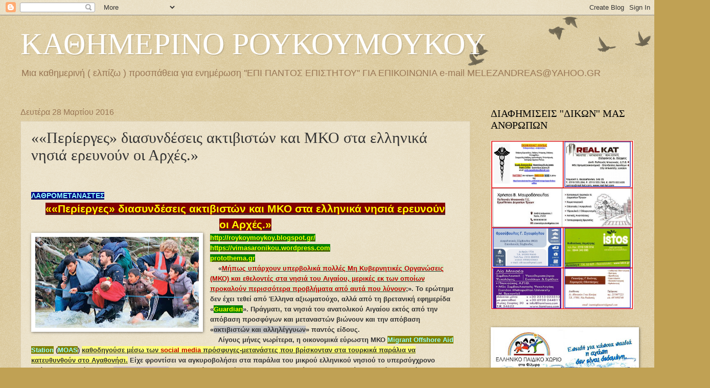

--- FILE ---
content_type: text/html; charset=UTF-8
request_url: http://roykoymoykoy.blogspot.com/2016/03/blog-post_694.html
body_size: 46212
content:
<!DOCTYPE html>
<html class='v2' dir='ltr' lang='el'>
<head>
<link href='https://www.blogger.com/static/v1/widgets/335934321-css_bundle_v2.css' rel='stylesheet' type='text/css'/>
<meta content='width=1100' name='viewport'/>
<meta content='text/html; charset=UTF-8' http-equiv='Content-Type'/>
<meta content='blogger' name='generator'/>
<link href='http://roykoymoykoy.blogspot.com/favicon.ico' rel='icon' type='image/x-icon'/>
<link href='http://roykoymoykoy.blogspot.com/2016/03/blog-post_694.html' rel='canonical'/>
<link rel="alternate" type="application/atom+xml" title="ΚΑΘΗΜΕΡΙΝΟ ΡΟΥΚΟΥΜΟΥΚΟΥ - Atom" href="http://roykoymoykoy.blogspot.com/feeds/posts/default" />
<link rel="alternate" type="application/rss+xml" title="ΚΑΘΗΜΕΡΙΝΟ ΡΟΥΚΟΥΜΟΥΚΟΥ - RSS" href="http://roykoymoykoy.blogspot.com/feeds/posts/default?alt=rss" />
<link rel="service.post" type="application/atom+xml" title="ΚΑΘΗΜΕΡΙΝΟ ΡΟΥΚΟΥΜΟΥΚΟΥ - Atom" href="https://www.blogger.com/feeds/6461383550291157571/posts/default" />

<link rel="alternate" type="application/atom+xml" title="ΚΑΘΗΜΕΡΙΝΟ ΡΟΥΚΟΥΜΟΥΚΟΥ - Atom" href="http://roykoymoykoy.blogspot.com/feeds/4549291190053793890/comments/default" />
<!--Can't find substitution for tag [blog.ieCssRetrofitLinks]-->
<link href='https://blogger.googleusercontent.com/img/b/R29vZ2xl/AVvXsEihHE9Z-9qz2dX9kIzFwhLobm-PMnZFJ7jdnssBN7j1MErvhyphenhyphenC5KV5LuPjiNYqeGsBH_-r_h1qcflZZW-bfLSuvpQ0OahdnRC1LlZ9rnbgms6P1xNYbVz4Cvf31tE_08pf32oEPOszKhztg/s320/2119AAAAAAAA.jpg' rel='image_src'/>
<meta content='http://roykoymoykoy.blogspot.com/2016/03/blog-post_694.html' property='og:url'/>
<meta content='««Περίεργες» διασυνδέσεις ακτιβιστών και ΜΚΟ στα ελληνικά νησιά ερευνούν οι Αρχές.»' property='og:title'/>
<meta content='' property='og:description'/>
<meta content='https://blogger.googleusercontent.com/img/b/R29vZ2xl/AVvXsEihHE9Z-9qz2dX9kIzFwhLobm-PMnZFJ7jdnssBN7j1MErvhyphenhyphenC5KV5LuPjiNYqeGsBH_-r_h1qcflZZW-bfLSuvpQ0OahdnRC1LlZ9rnbgms6P1xNYbVz4Cvf31tE_08pf32oEPOszKhztg/w1200-h630-p-k-no-nu/2119AAAAAAAA.jpg' property='og:image'/>
<title>ΚΑΘΗΜΕΡΙΝΟ ΡΟΥΚΟΥΜΟΥΚΟΥ: &#171;&#171;Περίεργες&#187; διασυνδέσεις ακτιβιστών και ΜΚΟ στα ελληνικά νησιά ερευνούν οι Αρχές.&#187;</title>
<style id='page-skin-1' type='text/css'><!--
/*
-----------------------------------------------
Blogger Template Style
Name:     Watermark
Designer: Blogger
URL:      www.blogger.com
----------------------------------------------- */
/* Use this with templates/1ktemplate-*.html */
/* Content
----------------------------------------------- */
body {
font: normal normal 14px Arial, Tahoma, Helvetica, FreeSans, sans-serif;
color: #333333;
background: #c0a154 url(https://resources.blogblog.com/blogblog/data/1kt/watermark/body_background_birds.png) repeat scroll top left;
}
html body .content-outer {
min-width: 0;
max-width: 100%;
width: 100%;
}
.content-outer {
font-size: 92%;
}
a:link {
text-decoration:none;
color: #cc3300;
}
a:visited {
text-decoration:none;
color: #993222;
}
a:hover {
text-decoration:underline;
color: #ff3200;
}
.body-fauxcolumns .cap-top {
margin-top: 30px;
background: transparent url(https://resources.blogblog.com/blogblog/data/1kt/watermark/body_overlay_birds.png) no-repeat scroll top right;
height: 121px;
}
.content-inner {
padding: 0;
}
/* Header
----------------------------------------------- */
.header-inner .Header .titlewrapper,
.header-inner .Header .descriptionwrapper {
padding-left: 20px;
padding-right: 20px;
}
.Header h1 {
font: normal normal 60px Georgia, Utopia, 'Palatino Linotype', Palatino, serif;
color: #ffffff;
text-shadow: 2px 2px rgba(0, 0, 0, .1);
}
.Header h1 a {
color: #ffffff;
}
.Header .description {
font-size: 140%;
color: #997755;
}
/* Tabs
----------------------------------------------- */
.tabs-inner .section {
margin: 0 20px;
}
.tabs-inner .PageList, .tabs-inner .LinkList, .tabs-inner .Labels {
margin-left: -11px;
margin-right: -11px;
background-color: transparent;
border-top: 0 solid #ffffff;
border-bottom: 0 solid #ffffff;
-moz-box-shadow: 0 0 0 rgba(0, 0, 0, .3);
-webkit-box-shadow: 0 0 0 rgba(0, 0, 0, .3);
-goog-ms-box-shadow: 0 0 0 rgba(0, 0, 0, .3);
box-shadow: 0 0 0 rgba(0, 0, 0, .3);
}
.tabs-inner .PageList .widget-content,
.tabs-inner .LinkList .widget-content,
.tabs-inner .Labels .widget-content {
margin: -3px -11px;
background: transparent none  no-repeat scroll right;
}
.tabs-inner .widget ul {
padding: 2px 25px;
max-height: 34px;
background: transparent none no-repeat scroll left;
}
.tabs-inner .widget li {
border: none;
}
.tabs-inner .widget li a {
display: inline-block;
padding: .25em 1em;
font: normal normal 20px Georgia, Utopia, 'Palatino Linotype', Palatino, serif;
color: #cc3300;
border-right: 1px solid #c0a154;
}
.tabs-inner .widget li:first-child a {
border-left: 1px solid #c0a154;
}
.tabs-inner .widget li.selected a, .tabs-inner .widget li a:hover {
color: #000000;
}
/* Headings
----------------------------------------------- */
h2 {
font: normal normal 20px Georgia, Utopia, 'Palatino Linotype', Palatino, serif;
color: #000000;
margin: 0 0 .5em;
}
h2.date-header {
font: normal normal 16px Arial, Tahoma, Helvetica, FreeSans, sans-serif;
color: #997755;
}
/* Main
----------------------------------------------- */
.main-inner .column-center-inner,
.main-inner .column-left-inner,
.main-inner .column-right-inner {
padding: 0 5px;
}
.main-outer {
margin-top: 0;
background: transparent none no-repeat scroll top left;
}
.main-inner {
padding-top: 30px;
}
.main-cap-top {
position: relative;
}
.main-cap-top .cap-right {
position: absolute;
height: 0;
width: 100%;
bottom: 0;
background: transparent none repeat-x scroll bottom center;
}
.main-cap-top .cap-left {
position: absolute;
height: 245px;
width: 280px;
right: 0;
bottom: 0;
background: transparent none no-repeat scroll bottom left;
}
/* Posts
----------------------------------------------- */
.post-outer {
padding: 15px 20px;
margin: 0 0 25px;
background: transparent url(https://resources.blogblog.com/blogblog/data/1kt/watermark/post_background_birds.png) repeat scroll top left;
_background-image: none;
border: dotted 1px #ccbb99;
-moz-box-shadow: 0 0 0 rgba(0, 0, 0, .1);
-webkit-box-shadow: 0 0 0 rgba(0, 0, 0, .1);
-goog-ms-box-shadow: 0 0 0 rgba(0, 0, 0, .1);
box-shadow: 0 0 0 rgba(0, 0, 0, .1);
}
h3.post-title {
font: normal normal 30px Georgia, Utopia, 'Palatino Linotype', Palatino, serif;
margin: 0;
}
.comments h4 {
font: normal normal 30px Georgia, Utopia, 'Palatino Linotype', Palatino, serif;
margin: 1em 0 0;
}
.post-body {
font-size: 105%;
line-height: 1.5;
position: relative;
}
.post-header {
margin: 0 0 1em;
color: #997755;
}
.post-footer {
margin: 10px 0 0;
padding: 10px 0 0;
color: #997755;
border-top: dashed 1px #777777;
}
#blog-pager {
font-size: 140%
}
#comments .comment-author {
padding-top: 1.5em;
border-top: dashed 1px #777777;
background-position: 0 1.5em;
}
#comments .comment-author:first-child {
padding-top: 0;
border-top: none;
}
.avatar-image-container {
margin: .2em 0 0;
}
/* Comments
----------------------------------------------- */
.comments .comments-content .icon.blog-author {
background-repeat: no-repeat;
background-image: url([data-uri]);
}
.comments .comments-content .loadmore a {
border-top: 1px solid #777777;
border-bottom: 1px solid #777777;
}
.comments .continue {
border-top: 2px solid #777777;
}
/* Widgets
----------------------------------------------- */
.widget ul, .widget #ArchiveList ul.flat {
padding: 0;
list-style: none;
}
.widget ul li, .widget #ArchiveList ul.flat li {
padding: .35em 0;
text-indent: 0;
border-top: dashed 1px #777777;
}
.widget ul li:first-child, .widget #ArchiveList ul.flat li:first-child {
border-top: none;
}
.widget .post-body ul {
list-style: disc;
}
.widget .post-body ul li {
border: none;
}
.widget .zippy {
color: #777777;
}
.post-body img, .post-body .tr-caption-container, .Profile img, .Image img,
.BlogList .item-thumbnail img {
padding: 5px;
background: #fff;
-moz-box-shadow: 1px 1px 5px rgba(0, 0, 0, .5);
-webkit-box-shadow: 1px 1px 5px rgba(0, 0, 0, .5);
-goog-ms-box-shadow: 1px 1px 5px rgba(0, 0, 0, .5);
box-shadow: 1px 1px 5px rgba(0, 0, 0, .5);
}
.post-body img, .post-body .tr-caption-container {
padding: 8px;
}
.post-body .tr-caption-container {
color: #333333;
}
.post-body .tr-caption-container img {
padding: 0;
background: transparent;
border: none;
-moz-box-shadow: 0 0 0 rgba(0, 0, 0, .1);
-webkit-box-shadow: 0 0 0 rgba(0, 0, 0, .1);
-goog-ms-box-shadow: 0 0 0 rgba(0, 0, 0, .1);
box-shadow: 0 0 0 rgba(0, 0, 0, .1);
}
/* Footer
----------------------------------------------- */
.footer-outer {
color:#ccbb99;
background: #330000 url(https://resources.blogblog.com/blogblog/data/1kt/watermark/body_background_navigator.png) repeat scroll top left;
}
.footer-outer a {
color: #ff7755;
}
.footer-outer a:visited {
color: #dd5432;
}
.footer-outer a:hover {
color: #ff9977;
}
.footer-outer .widget h2 {
color: #eeddbb;
}
/* Mobile
----------------------------------------------- */
body.mobile  {
background-size: 100% auto;
}
.mobile .body-fauxcolumn-outer {
background: transparent none repeat scroll top left;
}
html .mobile .mobile-date-outer {
border-bottom: none;
background: transparent url(https://resources.blogblog.com/blogblog/data/1kt/watermark/post_background_birds.png) repeat scroll top left;
_background-image: none;
margin-bottom: 10px;
}
.mobile .main-inner .date-outer {
padding: 0;
}
.mobile .main-inner .date-header {
margin: 10px;
}
.mobile .main-cap-top {
z-index: -1;
}
.mobile .content-outer {
font-size: 100%;
}
.mobile .post-outer {
padding: 10px;
}
.mobile .main-cap-top .cap-left {
background: transparent none no-repeat scroll bottom left;
}
.mobile .body-fauxcolumns .cap-top {
margin: 0;
}
.mobile-link-button {
background: transparent url(https://resources.blogblog.com/blogblog/data/1kt/watermark/post_background_birds.png) repeat scroll top left;
}
.mobile-link-button a:link, .mobile-link-button a:visited {
color: #cc3300;
}
.mobile-index-date .date-header {
color: #997755;
}
.mobile-index-contents {
color: #333333;
}
.mobile .tabs-inner .section {
margin: 0;
}
.mobile .tabs-inner .PageList {
margin-left: 0;
margin-right: 0;
}
.mobile .tabs-inner .PageList .widget-content {
margin: 0;
color: #000000;
background: transparent url(https://resources.blogblog.com/blogblog/data/1kt/watermark/post_background_birds.png) repeat scroll top left;
}
.mobile .tabs-inner .PageList .widget-content .pagelist-arrow {
border-left: 1px solid #c0a154;
}

--></style>
<style id='template-skin-1' type='text/css'><!--
body {
min-width: 1240px;
}
.content-outer, .content-fauxcolumn-outer, .region-inner {
min-width: 1240px;
max-width: 1240px;
_width: 1240px;
}
.main-inner .columns {
padding-left: 0;
padding-right: 320px;
}
.main-inner .fauxcolumn-center-outer {
left: 0;
right: 320px;
/* IE6 does not respect left and right together */
_width: expression(this.parentNode.offsetWidth -
parseInt("0") -
parseInt("320px") + 'px');
}
.main-inner .fauxcolumn-left-outer {
width: 0;
}
.main-inner .fauxcolumn-right-outer {
width: 320px;
}
.main-inner .column-left-outer {
width: 0;
right: 100%;
margin-left: -0;
}
.main-inner .column-right-outer {
width: 320px;
margin-right: -320px;
}
#layout {
min-width: 0;
}
#layout .content-outer {
min-width: 0;
width: 800px;
}
#layout .region-inner {
min-width: 0;
width: auto;
}
body#layout div.add_widget {
padding: 8px;
}
body#layout div.add_widget a {
margin-left: 32px;
}
--></style>
<link href='https://www.blogger.com/dyn-css/authorization.css?targetBlogID=6461383550291157571&amp;zx=08c856bf-9e5f-47a3-b320-1eb0217a2a27' media='none' onload='if(media!=&#39;all&#39;)media=&#39;all&#39;' rel='stylesheet'/><noscript><link href='https://www.blogger.com/dyn-css/authorization.css?targetBlogID=6461383550291157571&amp;zx=08c856bf-9e5f-47a3-b320-1eb0217a2a27' rel='stylesheet'/></noscript>
<meta name='google-adsense-platform-account' content='ca-host-pub-1556223355139109'/>
<meta name='google-adsense-platform-domain' content='blogspot.com'/>

<!-- data-ad-client=ca-pub-0571882191433022 -->

</head>
<body class='loading variant-birds'>
<div class='navbar section' id='navbar' name='Navbar'><div class='widget Navbar' data-version='1' id='Navbar1'><script type="text/javascript">
    function setAttributeOnload(object, attribute, val) {
      if(window.addEventListener) {
        window.addEventListener('load',
          function(){ object[attribute] = val; }, false);
      } else {
        window.attachEvent('onload', function(){ object[attribute] = val; });
      }
    }
  </script>
<div id="navbar-iframe-container"></div>
<script type="text/javascript" src="https://apis.google.com/js/platform.js"></script>
<script type="text/javascript">
      gapi.load("gapi.iframes:gapi.iframes.style.bubble", function() {
        if (gapi.iframes && gapi.iframes.getContext) {
          gapi.iframes.getContext().openChild({
              url: 'https://www.blogger.com/navbar/6461383550291157571?po\x3d4549291190053793890\x26origin\x3dhttp://roykoymoykoy.blogspot.com',
              where: document.getElementById("navbar-iframe-container"),
              id: "navbar-iframe"
          });
        }
      });
    </script><script type="text/javascript">
(function() {
var script = document.createElement('script');
script.type = 'text/javascript';
script.src = '//pagead2.googlesyndication.com/pagead/js/google_top_exp.js';
var head = document.getElementsByTagName('head')[0];
if (head) {
head.appendChild(script);
}})();
</script>
</div></div>
<div class='body-fauxcolumns'>
<div class='fauxcolumn-outer body-fauxcolumn-outer'>
<div class='cap-top'>
<div class='cap-left'></div>
<div class='cap-right'></div>
</div>
<div class='fauxborder-left'>
<div class='fauxborder-right'></div>
<div class='fauxcolumn-inner'>
</div>
</div>
<div class='cap-bottom'>
<div class='cap-left'></div>
<div class='cap-right'></div>
</div>
</div>
</div>
<div class='content'>
<div class='content-fauxcolumns'>
<div class='fauxcolumn-outer content-fauxcolumn-outer'>
<div class='cap-top'>
<div class='cap-left'></div>
<div class='cap-right'></div>
</div>
<div class='fauxborder-left'>
<div class='fauxborder-right'></div>
<div class='fauxcolumn-inner'>
</div>
</div>
<div class='cap-bottom'>
<div class='cap-left'></div>
<div class='cap-right'></div>
</div>
</div>
</div>
<div class='content-outer'>
<div class='content-cap-top cap-top'>
<div class='cap-left'></div>
<div class='cap-right'></div>
</div>
<div class='fauxborder-left content-fauxborder-left'>
<div class='fauxborder-right content-fauxborder-right'></div>
<div class='content-inner'>
<header>
<div class='header-outer'>
<div class='header-cap-top cap-top'>
<div class='cap-left'></div>
<div class='cap-right'></div>
</div>
<div class='fauxborder-left header-fauxborder-left'>
<div class='fauxborder-right header-fauxborder-right'></div>
<div class='region-inner header-inner'>
<div class='header section' id='header' name='Κεφαλίδα'><div class='widget Header' data-version='1' id='Header1'>
<div id='header-inner'>
<div class='titlewrapper'>
<h1 class='title'>
<a href='http://roykoymoykoy.blogspot.com/'>
ΚΑΘΗΜΕΡΙΝΟ ΡΟΥΚΟΥΜΟΥΚΟΥ
</a>
</h1>
</div>
<div class='descriptionwrapper'>
<p class='description'><span>Μια καθημερινή ( ελπίζω ) προσπάθεια για ενημέρωση ''ΕΠΙ ΠΑΝΤΟΣ ΕΠΙΣΤΗΤΟΥ''

ΓΙΑ ΕΠΙΚΟΙΝΩΝΙΑ e-mail MELEZANDREAS@YAHOO.GR</span></p>
</div>
</div>
</div></div>
</div>
</div>
<div class='header-cap-bottom cap-bottom'>
<div class='cap-left'></div>
<div class='cap-right'></div>
</div>
</div>
</header>
<div class='tabs-outer'>
<div class='tabs-cap-top cap-top'>
<div class='cap-left'></div>
<div class='cap-right'></div>
</div>
<div class='fauxborder-left tabs-fauxborder-left'>
<div class='fauxborder-right tabs-fauxborder-right'></div>
<div class='region-inner tabs-inner'>
<div class='tabs no-items section' id='crosscol' name='Σε όλες τις στήλες'></div>
<div class='tabs no-items section' id='crosscol-overflow' name='Cross-Column 2'></div>
</div>
</div>
<div class='tabs-cap-bottom cap-bottom'>
<div class='cap-left'></div>
<div class='cap-right'></div>
</div>
</div>
<div class='main-outer'>
<div class='main-cap-top cap-top'>
<div class='cap-left'></div>
<div class='cap-right'></div>
</div>
<div class='fauxborder-left main-fauxborder-left'>
<div class='fauxborder-right main-fauxborder-right'></div>
<div class='region-inner main-inner'>
<div class='columns fauxcolumns'>
<div class='fauxcolumn-outer fauxcolumn-center-outer'>
<div class='cap-top'>
<div class='cap-left'></div>
<div class='cap-right'></div>
</div>
<div class='fauxborder-left'>
<div class='fauxborder-right'></div>
<div class='fauxcolumn-inner'>
</div>
</div>
<div class='cap-bottom'>
<div class='cap-left'></div>
<div class='cap-right'></div>
</div>
</div>
<div class='fauxcolumn-outer fauxcolumn-left-outer'>
<div class='cap-top'>
<div class='cap-left'></div>
<div class='cap-right'></div>
</div>
<div class='fauxborder-left'>
<div class='fauxborder-right'></div>
<div class='fauxcolumn-inner'>
</div>
</div>
<div class='cap-bottom'>
<div class='cap-left'></div>
<div class='cap-right'></div>
</div>
</div>
<div class='fauxcolumn-outer fauxcolumn-right-outer'>
<div class='cap-top'>
<div class='cap-left'></div>
<div class='cap-right'></div>
</div>
<div class='fauxborder-left'>
<div class='fauxborder-right'></div>
<div class='fauxcolumn-inner'>
</div>
</div>
<div class='cap-bottom'>
<div class='cap-left'></div>
<div class='cap-right'></div>
</div>
</div>
<!-- corrects IE6 width calculation -->
<div class='columns-inner'>
<div class='column-center-outer'>
<div class='column-center-inner'>
<div class='main section' id='main' name='Κύριος'><div class='widget Blog' data-version='1' id='Blog1'>
<div class='blog-posts hfeed'>

          <div class="date-outer">
        
<h2 class='date-header'><span>Δευτέρα 28 Μαρτίου 2016</span></h2>

          <div class="date-posts">
        
<div class='post-outer'>
<div class='post hentry uncustomized-post-template' itemprop='blogPost' itemscope='itemscope' itemtype='http://schema.org/BlogPosting'>
<meta content='https://blogger.googleusercontent.com/img/b/R29vZ2xl/AVvXsEihHE9Z-9qz2dX9kIzFwhLobm-PMnZFJ7jdnssBN7j1MErvhyphenhyphenC5KV5LuPjiNYqeGsBH_-r_h1qcflZZW-bfLSuvpQ0OahdnRC1LlZ9rnbgms6P1xNYbVz4Cvf31tE_08pf32oEPOszKhztg/s320/2119AAAAAAAA.jpg' itemprop='image_url'/>
<meta content='6461383550291157571' itemprop='blogId'/>
<meta content='4549291190053793890' itemprop='postId'/>
<a name='4549291190053793890'></a>
<h3 class='post-title entry-title' itemprop='name'>
&#171;&#171;Περίεργες&#187; διασυνδέσεις ακτιβιστών και ΜΚΟ στα ελληνικά νησιά ερευνούν οι Αρχές.&#187;
</h3>
<div class='post-header'>
<div class='post-header-line-1'></div>
</div>
<div class='post-body entry-content' id='post-body-4549291190053793890' itemprop='description articleBody'>
<div dir="ltr" style="text-align: left;" trbidi="on">
<!--[if gte mso 9]><xml>
 <o:OfficeDocumentSettings>
  <o:AllowPNG/>
 </o:OfficeDocumentSettings>
</xml><![endif]--><br />
<!--[if gte mso 9]><xml>
 <w:WordDocument>
  <w:View>Normal</w:View>
  <w:Zoom>0</w:Zoom>
  <w:TrackMoves/>
  <w:TrackFormatting/>
  <w:PunctuationKerning/>
  <w:ValidateAgainstSchemas/>
  <w:SaveIfXMLInvalid>false</w:SaveIfXMLInvalid>
  <w:IgnoreMixedContent>false</w:IgnoreMixedContent>
  <w:AlwaysShowPlaceholderText>false</w:AlwaysShowPlaceholderText>
  <w:DoNotPromoteQF/>
  <w:LidThemeOther>EL</w:LidThemeOther>
  <w:LidThemeAsian>X-NONE</w:LidThemeAsian>
  <w:LidThemeComplexScript>X-NONE</w:LidThemeComplexScript>
  <w:Compatibility>
   <w:BreakWrappedTables/>
   <w:SnapToGridInCell/>
   <w:WrapTextWithPunct/>
   <w:UseAsianBreakRules/>
   <w:DontGrowAutofit/>
   <w:SplitPgBreakAndParaMark/>
   <w:EnableOpenTypeKerning/>
   <w:DontFlipMirrorIndents/>
   <w:OverrideTableStyleHps/>
  </w:Compatibility>
  <m:mathPr>
   <m:mathFont m:val="Cambria Math"/>
   <m:brkBin m:val="before"/>
   <m:brkBinSub m:val="&#45;-"/>
   <m:smallFrac m:val="off"/>
   <m:dispDef/>
   <m:lMargin m:val="0"/>
   <m:rMargin m:val="0"/>
   <m:defJc m:val="centerGroup"/>
   <m:wrapIndent m:val="1440"/>
   <m:intLim m:val="subSup"/>
   <m:naryLim m:val="undOvr"/>
  </m:mathPr></w:WordDocument>
</xml><![endif]--><!--[if gte mso 9]><xml>
 <w:LatentStyles DefLockedState="false" DefUnhideWhenUsed="true"
  DefSemiHidden="true" DefQFormat="false" DefPriority="99"
  LatentStyleCount="267">
  <w:LsdException Locked="false" Priority="0" SemiHidden="false"
   UnhideWhenUsed="false" QFormat="true" Name="Normal"/>
  <w:LsdException Locked="false" Priority="9" SemiHidden="false"
   UnhideWhenUsed="false" QFormat="true" Name="heading 1"/>
  <w:LsdException Locked="false" Priority="9" QFormat="true" Name="heading 2"/>
  <w:LsdException Locked="false" Priority="9" QFormat="true" Name="heading 3"/>
  <w:LsdException Locked="false" Priority="9" QFormat="true" Name="heading 4"/>
  <w:LsdException Locked="false" Priority="9" QFormat="true" Name="heading 5"/>
  <w:LsdException Locked="false" Priority="9" QFormat="true" Name="heading 6"/>
  <w:LsdException Locked="false" Priority="9" QFormat="true" Name="heading 7"/>
  <w:LsdException Locked="false" Priority="9" QFormat="true" Name="heading 8"/>
  <w:LsdException Locked="false" Priority="9" QFormat="true" Name="heading 9"/>
  <w:LsdException Locked="false" Priority="39" Name="toc 1"/>
  <w:LsdException Locked="false" Priority="39" Name="toc 2"/>
  <w:LsdException Locked="false" Priority="39" Name="toc 3"/>
  <w:LsdException Locked="false" Priority="39" Name="toc 4"/>
  <w:LsdException Locked="false" Priority="39" Name="toc 5"/>
  <w:LsdException Locked="false" Priority="39" Name="toc 6"/>
  <w:LsdException Locked="false" Priority="39" Name="toc 7"/>
  <w:LsdException Locked="false" Priority="39" Name="toc 8"/>
  <w:LsdException Locked="false" Priority="39" Name="toc 9"/>
  <w:LsdException Locked="false" Priority="35" QFormat="true" Name="caption"/>
  <w:LsdException Locked="false" Priority="10" SemiHidden="false"
   UnhideWhenUsed="false" QFormat="true" Name="Title"/>
  <w:LsdException Locked="false" Priority="0" Name="Default Paragraph Font"/>
  <w:LsdException Locked="false" Priority="11" SemiHidden="false"
   UnhideWhenUsed="false" QFormat="true" Name="Subtitle"/>
  <w:LsdException Locked="false" Priority="22" SemiHidden="false"
   UnhideWhenUsed="false" QFormat="true" Name="Strong"/>
  <w:LsdException Locked="false" Priority="20" SemiHidden="false"
   UnhideWhenUsed="false" QFormat="true" Name="Emphasis"/>
  <w:LsdException Locked="false" Priority="59" SemiHidden="false"
   UnhideWhenUsed="false" Name="Table Grid"/>
  <w:LsdException Locked="false" UnhideWhenUsed="false" Name="Placeholder Text"/>
  <w:LsdException Locked="false" Priority="0" SemiHidden="false"
   UnhideWhenUsed="false" QFormat="true" Name="No Spacing"/>
  <w:LsdException Locked="false" Priority="60" SemiHidden="false"
   UnhideWhenUsed="false" Name="Light Shading"/>
  <w:LsdException Locked="false" Priority="61" SemiHidden="false"
   UnhideWhenUsed="false" Name="Light List"/>
  <w:LsdException Locked="false" Priority="62" SemiHidden="false"
   UnhideWhenUsed="false" Name="Light Grid"/>
  <w:LsdException Locked="false" Priority="63" SemiHidden="false"
   UnhideWhenUsed="false" Name="Medium Shading 1"/>
  <w:LsdException Locked="false" Priority="64" SemiHidden="false"
   UnhideWhenUsed="false" Name="Medium Shading 2"/>
  <w:LsdException Locked="false" Priority="65" SemiHidden="false"
   UnhideWhenUsed="false" Name="Medium List 1"/>
  <w:LsdException Locked="false" Priority="66" SemiHidden="false"
   UnhideWhenUsed="false" Name="Medium List 2"/>
  <w:LsdException Locked="false" Priority="67" SemiHidden="false"
   UnhideWhenUsed="false" Name="Medium Grid 1"/>
  <w:LsdException Locked="false" Priority="68" SemiHidden="false"
   UnhideWhenUsed="false" Name="Medium Grid 2"/>
  <w:LsdException Locked="false" Priority="69" SemiHidden="false"
   UnhideWhenUsed="false" Name="Medium Grid 3"/>
  <w:LsdException Locked="false" Priority="70" SemiHidden="false"
   UnhideWhenUsed="false" Name="Dark List"/>
  <w:LsdException Locked="false" Priority="71" SemiHidden="false"
   UnhideWhenUsed="false" Name="Colorful Shading"/>
  <w:LsdException Locked="false" Priority="72" SemiHidden="false"
   UnhideWhenUsed="false" Name="Colorful List"/>
  <w:LsdException Locked="false" Priority="73" SemiHidden="false"
   UnhideWhenUsed="false" Name="Colorful Grid"/>
  <w:LsdException Locked="false" Priority="60" SemiHidden="false"
   UnhideWhenUsed="false" Name="Light Shading Accent 1"/>
  <w:LsdException Locked="false" Priority="61" SemiHidden="false"
   UnhideWhenUsed="false" Name="Light List Accent 1"/>
  <w:LsdException Locked="false" Priority="62" SemiHidden="false"
   UnhideWhenUsed="false" Name="Light Grid Accent 1"/>
  <w:LsdException Locked="false" Priority="63" SemiHidden="false"
   UnhideWhenUsed="false" Name="Medium Shading 1 Accent 1"/>
  <w:LsdException Locked="false" Priority="64" SemiHidden="false"
   UnhideWhenUsed="false" Name="Medium Shading 2 Accent 1"/>
  <w:LsdException Locked="false" Priority="65" SemiHidden="false"
   UnhideWhenUsed="false" Name="Medium List 1 Accent 1"/>
  <w:LsdException Locked="false" UnhideWhenUsed="false" Name="Revision"/>
  <w:LsdException Locked="false" Priority="34" SemiHidden="false"
   UnhideWhenUsed="false" QFormat="true" Name="List Paragraph"/>
  <w:LsdException Locked="false" Priority="29" SemiHidden="false"
   UnhideWhenUsed="false" QFormat="true" Name="Quote"/>
  <w:LsdException Locked="false" Priority="30" SemiHidden="false"
   UnhideWhenUsed="false" QFormat="true" Name="Intense Quote"/>
  <w:LsdException Locked="false" Priority="66" SemiHidden="false"
   UnhideWhenUsed="false" Name="Medium List 2 Accent 1"/>
  <w:LsdException Locked="false" Priority="67" SemiHidden="false"
   UnhideWhenUsed="false" Name="Medium Grid 1 Accent 1"/>
  <w:LsdException Locked="false" Priority="68" SemiHidden="false"
   UnhideWhenUsed="false" Name="Medium Grid 2 Accent 1"/>
  <w:LsdException Locked="false" Priority="69" SemiHidden="false"
   UnhideWhenUsed="false" Name="Medium Grid 3 Accent 1"/>
  <w:LsdException Locked="false" Priority="70" SemiHidden="false"
   UnhideWhenUsed="false" Name="Dark List Accent 1"/>
  <w:LsdException Locked="false" Priority="71" SemiHidden="false"
   UnhideWhenUsed="false" Name="Colorful Shading Accent 1"/>
  <w:LsdException Locked="false" Priority="72" SemiHidden="false"
   UnhideWhenUsed="false" Name="Colorful List Accent 1"/>
  <w:LsdException Locked="false" Priority="73" SemiHidden="false"
   UnhideWhenUsed="false" Name="Colorful Grid Accent 1"/>
  <w:LsdException Locked="false" Priority="60" SemiHidden="false"
   UnhideWhenUsed="false" Name="Light Shading Accent 2"/>
  <w:LsdException Locked="false" Priority="61" SemiHidden="false"
   UnhideWhenUsed="false" Name="Light List Accent 2"/>
  <w:LsdException Locked="false" Priority="62" SemiHidden="false"
   UnhideWhenUsed="false" Name="Light Grid Accent 2"/>
  <w:LsdException Locked="false" Priority="63" SemiHidden="false"
   UnhideWhenUsed="false" Name="Medium Shading 1 Accent 2"/>
  <w:LsdException Locked="false" Priority="64" SemiHidden="false"
   UnhideWhenUsed="false" Name="Medium Shading 2 Accent 2"/>
  <w:LsdException Locked="false" Priority="65" SemiHidden="false"
   UnhideWhenUsed="false" Name="Medium List 1 Accent 2"/>
  <w:LsdException Locked="false" Priority="66" SemiHidden="false"
   UnhideWhenUsed="false" Name="Medium List 2 Accent 2"/>
  <w:LsdException Locked="false" Priority="67" SemiHidden="false"
   UnhideWhenUsed="false" Name="Medium Grid 1 Accent 2"/>
  <w:LsdException Locked="false" Priority="68" SemiHidden="false"
   UnhideWhenUsed="false" Name="Medium Grid 2 Accent 2"/>
  <w:LsdException Locked="false" Priority="69" SemiHidden="false"
   UnhideWhenUsed="false" Name="Medium Grid 3 Accent 2"/>
  <w:LsdException Locked="false" Priority="70" SemiHidden="false"
   UnhideWhenUsed="false" Name="Dark List Accent 2"/>
  <w:LsdException Locked="false" Priority="71" SemiHidden="false"
   UnhideWhenUsed="false" Name="Colorful Shading Accent 2"/>
  <w:LsdException Locked="false" Priority="72" SemiHidden="false"
   UnhideWhenUsed="false" Name="Colorful List Accent 2"/>
  <w:LsdException Locked="false" Priority="73" SemiHidden="false"
   UnhideWhenUsed="false" Name="Colorful Grid Accent 2"/>
  <w:LsdException Locked="false" Priority="60" SemiHidden="false"
   UnhideWhenUsed="false" Name="Light Shading Accent 3"/>
  <w:LsdException Locked="false" Priority="61" SemiHidden="false"
   UnhideWhenUsed="false" Name="Light List Accent 3"/>
  <w:LsdException Locked="false" Priority="62" SemiHidden="false"
   UnhideWhenUsed="false" Name="Light Grid Accent 3"/>
  <w:LsdException Locked="false" Priority="63" SemiHidden="false"
   UnhideWhenUsed="false" Name="Medium Shading 1 Accent 3"/>
  <w:LsdException Locked="false" Priority="64" SemiHidden="false"
   UnhideWhenUsed="false" Name="Medium Shading 2 Accent 3"/>
  <w:LsdException Locked="false" Priority="65" SemiHidden="false"
   UnhideWhenUsed="false" Name="Medium List 1 Accent 3"/>
  <w:LsdException Locked="false" Priority="66" SemiHidden="false"
   UnhideWhenUsed="false" Name="Medium List 2 Accent 3"/>
  <w:LsdException Locked="false" Priority="67" SemiHidden="false"
   UnhideWhenUsed="false" Name="Medium Grid 1 Accent 3"/>
  <w:LsdException Locked="false" Priority="68" SemiHidden="false"
   UnhideWhenUsed="false" Name="Medium Grid 2 Accent 3"/>
  <w:LsdException Locked="false" Priority="69" SemiHidden="false"
   UnhideWhenUsed="false" Name="Medium Grid 3 Accent 3"/>
  <w:LsdException Locked="false" Priority="70" SemiHidden="false"
   UnhideWhenUsed="false" Name="Dark List Accent 3"/>
  <w:LsdException Locked="false" Priority="71" SemiHidden="false"
   UnhideWhenUsed="false" Name="Colorful Shading Accent 3"/>
  <w:LsdException Locked="false" Priority="72" SemiHidden="false"
   UnhideWhenUsed="false" Name="Colorful List Accent 3"/>
  <w:LsdException Locked="false" Priority="73" SemiHidden="false"
   UnhideWhenUsed="false" Name="Colorful Grid Accent 3"/>
  <w:LsdException Locked="false" Priority="60" SemiHidden="false"
   UnhideWhenUsed="false" Name="Light Shading Accent 4"/>
  <w:LsdException Locked="false" Priority="61" SemiHidden="false"
   UnhideWhenUsed="false" Name="Light List Accent 4"/>
  <w:LsdException Locked="false" Priority="62" SemiHidden="false"
   UnhideWhenUsed="false" Name="Light Grid Accent 4"/>
  <w:LsdException Locked="false" Priority="63" SemiHidden="false"
   UnhideWhenUsed="false" Name="Medium Shading 1 Accent 4"/>
  <w:LsdException Locked="false" Priority="64" SemiHidden="false"
   UnhideWhenUsed="false" Name="Medium Shading 2 Accent 4"/>
  <w:LsdException Locked="false" Priority="65" SemiHidden="false"
   UnhideWhenUsed="false" Name="Medium List 1 Accent 4"/>
  <w:LsdException Locked="false" Priority="66" SemiHidden="false"
   UnhideWhenUsed="false" Name="Medium List 2 Accent 4"/>
  <w:LsdException Locked="false" Priority="67" SemiHidden="false"
   UnhideWhenUsed="false" Name="Medium Grid 1 Accent 4"/>
  <w:LsdException Locked="false" Priority="68" SemiHidden="false"
   UnhideWhenUsed="false" Name="Medium Grid 2 Accent 4"/>
  <w:LsdException Locked="false" Priority="69" SemiHidden="false"
   UnhideWhenUsed="false" Name="Medium Grid 3 Accent 4"/>
  <w:LsdException Locked="false" Priority="70" SemiHidden="false"
   UnhideWhenUsed="false" Name="Dark List Accent 4"/>
  <w:LsdException Locked="false" Priority="71" SemiHidden="false"
   UnhideWhenUsed="false" Name="Colorful Shading Accent 4"/>
  <w:LsdException Locked="false" Priority="72" SemiHidden="false"
   UnhideWhenUsed="false" Name="Colorful List Accent 4"/>
  <w:LsdException Locked="false" Priority="73" SemiHidden="false"
   UnhideWhenUsed="false" Name="Colorful Grid Accent 4"/>
  <w:LsdException Locked="false" Priority="60" SemiHidden="false"
   UnhideWhenUsed="false" Name="Light Shading Accent 5"/>
  <w:LsdException Locked="false" Priority="61" SemiHidden="false"
   UnhideWhenUsed="false" Name="Light List Accent 5"/>
  <w:LsdException Locked="false" Priority="62" SemiHidden="false"
   UnhideWhenUsed="false" Name="Light Grid Accent 5"/>
  <w:LsdException Locked="false" Priority="63" SemiHidden="false"
   UnhideWhenUsed="false" Name="Medium Shading 1 Accent 5"/>
  <w:LsdException Locked="false" Priority="64" SemiHidden="false"
   UnhideWhenUsed="false" Name="Medium Shading 2 Accent 5"/>
  <w:LsdException Locked="false" Priority="65" SemiHidden="false"
   UnhideWhenUsed="false" Name="Medium List 1 Accent 5"/>
  <w:LsdException Locked="false" Priority="66" SemiHidden="false"
   UnhideWhenUsed="false" Name="Medium List 2 Accent 5"/>
  <w:LsdException Locked="false" Priority="67" SemiHidden="false"
   UnhideWhenUsed="false" Name="Medium Grid 1 Accent 5"/>
  <w:LsdException Locked="false" Priority="68" SemiHidden="false"
   UnhideWhenUsed="false" Name="Medium Grid 2 Accent 5"/>
  <w:LsdException Locked="false" Priority="69" SemiHidden="false"
   UnhideWhenUsed="false" Name="Medium Grid 3 Accent 5"/>
  <w:LsdException Locked="false" Priority="70" SemiHidden="false"
   UnhideWhenUsed="false" Name="Dark List Accent 5"/>
  <w:LsdException Locked="false" Priority="71" SemiHidden="false"
   UnhideWhenUsed="false" Name="Colorful Shading Accent 5"/>
  <w:LsdException Locked="false" Priority="72" SemiHidden="false"
   UnhideWhenUsed="false" Name="Colorful List Accent 5"/>
  <w:LsdException Locked="false" Priority="73" SemiHidden="false"
   UnhideWhenUsed="false" Name="Colorful Grid Accent 5"/>
  <w:LsdException Locked="false" Priority="60" SemiHidden="false"
   UnhideWhenUsed="false" Name="Light Shading Accent 6"/>
  <w:LsdException Locked="false" Priority="61" SemiHidden="false"
   UnhideWhenUsed="false" Name="Light List Accent 6"/>
  <w:LsdException Locked="false" Priority="62" SemiHidden="false"
   UnhideWhenUsed="false" Name="Light Grid Accent 6"/>
  <w:LsdException Locked="false" Priority="63" SemiHidden="false"
   UnhideWhenUsed="false" Name="Medium Shading 1 Accent 6"/>
  <w:LsdException Locked="false" Priority="64" SemiHidden="false"
   UnhideWhenUsed="false" Name="Medium Shading 2 Accent 6"/>
  <w:LsdException Locked="false" Priority="65" SemiHidden="false"
   UnhideWhenUsed="false" Name="Medium List 1 Accent 6"/>
  <w:LsdException Locked="false" Priority="66" SemiHidden="false"
   UnhideWhenUsed="false" Name="Medium List 2 Accent 6"/>
  <w:LsdException Locked="false" Priority="67" SemiHidden="false"
   UnhideWhenUsed="false" Name="Medium Grid 1 Accent 6"/>
  <w:LsdException Locked="false" Priority="68" SemiHidden="false"
   UnhideWhenUsed="false" Name="Medium Grid 2 Accent 6"/>
  <w:LsdException Locked="false" Priority="69" SemiHidden="false"
   UnhideWhenUsed="false" Name="Medium Grid 3 Accent 6"/>
  <w:LsdException Locked="false" Priority="70" SemiHidden="false"
   UnhideWhenUsed="false" Name="Dark List Accent 6"/>
  <w:LsdException Locked="false" Priority="71" SemiHidden="false"
   UnhideWhenUsed="false" Name="Colorful Shading Accent 6"/>
  <w:LsdException Locked="false" Priority="72" SemiHidden="false"
   UnhideWhenUsed="false" Name="Colorful List Accent 6"/>
  <w:LsdException Locked="false" Priority="73" SemiHidden="false"
   UnhideWhenUsed="false" Name="Colorful Grid Accent 6"/>
  <w:LsdException Locked="false" Priority="19" SemiHidden="false"
   UnhideWhenUsed="false" QFormat="true" Name="Subtle Emphasis"/>
  <w:LsdException Locked="false" Priority="21" SemiHidden="false"
   UnhideWhenUsed="false" QFormat="true" Name="Intense Emphasis"/>
  <w:LsdException Locked="false" Priority="31" SemiHidden="false"
   UnhideWhenUsed="false" QFormat="true" Name="Subtle Reference"/>
  <w:LsdException Locked="false" Priority="32" SemiHidden="false"
   UnhideWhenUsed="false" QFormat="true" Name="Intense Reference"/>
  <w:LsdException Locked="false" Priority="33" SemiHidden="false"
   UnhideWhenUsed="false" QFormat="true" Name="Book Title"/>
  <w:LsdException Locked="false" Priority="37" Name="Bibliography"/>
  <w:LsdException Locked="false" Priority="39" QFormat="true" Name="TOC Heading"/>
 </w:LatentStyles>
</xml><![endif]--><!--[if gte mso 10]>
<style>
 /* Style Definitions */
 table.MsoNormalTable
 {mso-style-name:"Κανονικός πίνακας";
 mso-tstyle-rowband-size:0;
 mso-tstyle-colband-size:0;
 mso-style-noshow:yes;
 mso-style-priority:99;
 mso-style-parent:"";
 mso-padding-alt:0cm 5.4pt 0cm 5.4pt;
 mso-para-margin:0cm;
 mso-para-margin-bottom:.0001pt;
 mso-pagination:widow-orphan;
 font-size:10.0pt;
 font-family:"Times New Roman","serif";}
</style>
<![endif]-->

<br />
<div class="MsoNoSpacing">
<b style="mso-bidi-font-weight: normal;"><u><span style="background: navy; color: #93ffff; font-family: &quot;Arial&quot;,&quot;sans-serif&quot;; mso-bidi-font-size: 10.0pt; mso-highlight: navy;">ΛΑΘΡΟΜΕΤΑΝΑΣΤΕΣ</span></u></b></div>
<div align="center" class="MsoNoSpacing" style="text-align: center;">
<b style="mso-bidi-font-weight: normal;"><u><span style="background: maroon; color: yellow; font-family: &quot;Arial&quot;,&quot;sans-serif&quot;; font-size: 16.0pt; mso-highlight: maroon;">&#171;&#171;Περίεργες&#187; διασυνδέσεις ακτιβιστών και ΜΚΟ στα ελληνικά νησιά
ερευνούν οι&nbsp;Αρχές.&#187;</span></u></b><b style="mso-bidi-font-weight: normal;"><u><span style="color: yellow; font-family: &quot;Arial&quot;,&quot;sans-serif&quot;; font-size: 16.0pt;"></span></u></b></div>
<div class="separator" style="clear: both; text-align: center;">
<a href="https://blogger.googleusercontent.com/img/b/R29vZ2xl/AVvXsEihHE9Z-9qz2dX9kIzFwhLobm-PMnZFJ7jdnssBN7j1MErvhyphenhyphenC5KV5LuPjiNYqeGsBH_-r_h1qcflZZW-bfLSuvpQ0OahdnRC1LlZ9rnbgms6P1xNYbVz4Cvf31tE_08pf32oEPOszKhztg/s1600/2119AAAAAAAA.jpg" imageanchor="1" style="clear: left; float: left; margin-bottom: 1em; margin-right: 1em;"><img border="0" height="178" src="https://blogger.googleusercontent.com/img/b/R29vZ2xl/AVvXsEihHE9Z-9qz2dX9kIzFwhLobm-PMnZFJ7jdnssBN7j1MErvhyphenhyphenC5KV5LuPjiNYqeGsBH_-r_h1qcflZZW-bfLSuvpQ0OahdnRC1LlZ9rnbgms6P1xNYbVz4Cvf31tE_08pf32oEPOszKhztg/s320/2119AAAAAAAA.jpg" width="320" /></a></div>
<div class="MsoNoSpacing">
<b style="mso-bidi-font-weight: normal;"><u><span style="background: green; color: yellow; font-family: &quot;Arial&quot;,&quot;sans-serif&quot;; font-size: 10.0pt; mso-highlight: green;"><a href="http://roykoymoykoy.blogspot.gr/" target="_blank"><span style="color: yellow;">http://roykoymoykoy.blogspot.gr/</span></a></span></u></b></div>
<div class="MsoNoSpacing">
<b style="mso-bidi-font-weight: normal;"><u><span style="background: green; color: yellow; font-family: &quot;Arial&quot;,&quot;sans-serif&quot;; font-size: 10.0pt; mso-highlight: green;"><a href="https://vimasaronikou.wordpress.com/"><span style="color: yellow;">https://vimasaronikou.wordpress.com</span></a></span></u></b></div>
<div class="MsoNoSpacing">
<b style="mso-bidi-font-weight: normal;"><u><span style="background: green; color: yellow; font-family: &quot;Arial&quot;,&quot;sans-serif&quot;; font-size: 10.0pt; mso-highlight: green;"><a href="http://www.protothema.gr/greece/article/563569/o-agnostos-polemos-ton-mko-efernan-kai-prosfuges-sta-nisia/" target="_blank"><span style="color: yellow;">protothema.gr</span></a></span></u></b><b style="mso-bidi-font-weight: normal;"><u><span style="color: yellow; font-family: &quot;Arial&quot;,&quot;sans-serif&quot;; font-size: 10.0pt;"></span></u></b></div>
<div class="MsoNoSpacing">
<b style="mso-bidi-font-weight: normal;"><span style="font-family: &quot;Arial&quot;,&quot;sans-serif&quot;; font-size: 10.0pt;"><span style="mso-spacerun: yes;">&nbsp;&nbsp;&nbsp; </span>&#171;<u><span style="background: #D6E3BC; color: #c00000;">Mήπως υπάρχουν υπερβολικά πολλές Μη Κυβερνητικές Οργανώσεις (ΜΚΟ) και
εθελοντές στα νησιά του Αιγαίου, μερικές εκ των οποίων προκαλούν περισσότερα
προβλήματα από αυτά που λύνουν</span></u>;&#187;. Το ερώτημα δεν έχει τεθεί από
Έλληνα αξιωματούχο, αλλά από τη βρετανική εφημερίδα &#171;<span style="background: green; color: yellow; mso-highlight: green;">Guardian</span>&#187;. Πράγματι, τα νησιά του
ανατολικού Αιγαίου εκτός από την απόβαση προσφύγων και μεταναστών βιώνουν και
την απόβαση &#171;<span style="background: silver; mso-highlight: silver;">ακτιβιστών
και αλληλέγγυων</span>&#187; παντός είδους.</span></b></div>
<div class="MsoNoSpacing">
<b style="mso-bidi-font-weight: normal;"><span style="font-family: &quot;Arial&quot;,&quot;sans-serif&quot;; font-size: 10.0pt;"><span style="mso-spacerun: yes;">&nbsp;&nbsp;&nbsp; </span>Λίγους μήνες νωρίτερα, η οικονομικά εύρωστη
ΜΚΟ <span style="background: olive; color: #93ffff; mso-highlight: olive;">Migrant
Offshore Aid Station</span> (<span style="background: olive; color: #93ffff; mso-highlight: olive;">MOAS</span>) <u><span style="background: #FFFF79;">καθοδηγούσε
μέσω των <span style="color: #c00000;">social media</span> πρόσφυγες-μετανάστες
που βρίσκονταν στα τουρκικά παράλια να κατευθυνθούν στο Αγαθονήσι.</span></u>
Είχε φροντίσει να αγκυροβολήσει στα παράλια του μικρού ελληνικού νησιού το
υπερσύγχρονο σκάφος της οργάνωσης &#171;<span style="background: #CCC0D9;">Topaz
Responder</span>&#187; με σκοπό να βοηθήσει με τους προβολείς του την αποβίβαση από
τα πλοιάρια. Ας σημειωθεί ότι το εν λόγω σκάφος έχει μήκος 51 μέτρα και πλάτος
13 μέτρα. Η κατασκευή του ολοκληρώθηκε το 2015. Αξίζει επίσης να σημειωθεί ότι
η <span style="background: olive; color: #93ffff; mso-highlight: olive;">ΜOAS</span>
ανήκει στον πλούσιο Αμερικανό <span style="background: #C4BC96;">Κρίστοφερ
Κατραμπόνε</span>, ο οποίος είχε τα προηγούμενα χρόνια αναπτύξει
επιχειρηματικές δράσεις στο Αφγανιστάν! Ενα δεύτερο παράδειγμα αυθαιρεσίας
είναι <u><span style="background: #FFFF79;">η διανομή του περιβόητου φυλλαδίου
στην Ειδομένη</span></u> για το πέρασμα στη FYROM από μη φυλασσόμενη διάβαση.
Οι ελληνικές αρχές στρέφουν τις έρευνές τους σε ΜΚΟ και Ελληνες και ξένους &#171;<u><span style="background: silver; mso-highlight: silver;">αλληλέγγυους</span></u>&#187;.</span></b></div>
<div class="MsoNoSpacing">
<b style="mso-bidi-font-weight: normal;"><span style="background: #FFC000; font-family: &quot;Arial&quot;,&quot;sans-serif&quot;; mso-bidi-font-size: 10.0pt;">Σχέσεις μίσους &#8211; αγάπης</span></b><b style="mso-bidi-font-weight: normal;"><span style="font-family: &quot;Arial&quot;,&quot;sans-serif&quot;; font-size: 10.0pt;"></span></b></div>
<div class="MsoNoSpacing">
<b style="mso-bidi-font-weight: normal;"><span style="font-family: &quot;Arial&quot;,&quot;sans-serif&quot;; font-size: 10.0pt;"><span style="mso-spacerun: yes;">&nbsp;&nbsp;&nbsp; </span>Πριν από λίγο καιρό είχαν συλληφθεί στη <span style="background: #FBD4B4;">Λέσβο</span> πέντε εργαζόμενοι σε δύο ΜΚΟ με την
κατηγορία ότι <u><span style="background: #FFFF79;">διευκόλυναν την παράνομη
είσοδο μεταναστών στην Ελλάδα</span></u>. Είναι αξιοσημείωτο ότι <u><span style="background: #FFCCFF;">τρία ανώτατα στελέχη του ΣΥΡΙΖΑ</span></u>, οι
βουλευτές <span style="background: #C4BC96;">Βασιλική Κατριβάνου</span> και <span style="background: #C4BC96;">Γιώργος Πάλλης</span> και το μέλος της Πολιτικής
Γραμματείας <span style="background: #C4BC96;">Πάνος Λάμπρου</span>, μετέβησαν
στη Μυτιλήνη για να παραστούν ως μάρτυρες υπεράσπισης. Στην κατάθεσή τους
ζήτησαν &#171;<u><span style="background: silver; mso-highlight: silver;">την απαλλαγή
των εθελοντών από όλες τις κατηγορίες</span></u>&#187;.</span></b></div>
<div class="MsoNoSpacing">
<b style="mso-bidi-font-weight: normal;"><span style="font-family: &quot;Arial&quot;,&quot;sans-serif&quot;; font-size: 10.0pt;"><span style="mso-spacerun: yes;">&nbsp;&nbsp;&nbsp; </span>Κατά κανόνα η κυβέρνηση παρακολουθεί με
αμηχανία τη συχνά ανεξέλεγκτη δράση ΜΚΟ και &#171;<span style="background: silver; mso-highlight: silver;">αλληλέγγυων</span>&#187;. &#171;<u><span style="color: #c00000;">Η
αμηχανία οφείλεται σε δύο λόγους. Ο πρώτος είναι η ιδεολογική συγγένεια και το
πλέγμα των σχέσεων του κυβερνώντος κόμματος με τον αστερισμό των ΜΚΟ που
ασχολούνται με πρόσφυγες, μετανάστες και ανθρώπινα δικαιώματα. Ο δεύτερος λόγος
είναι η πρακτική αδυναμία του ελληνικού κράτους να αντιμετωπίσει το προσφυγικό
τσουνάμι όταν αυτό διογκώθηκε το 2015&#187;,</span></u> σχολιάζει επικεφαλής μιας
πολύ γνωστής ΜΚΟ που βιώνει εδώ και δύο χρόνια την κατάσταση. Η αδυναμία αυτή
κατά κάποιον τρόπο νομιμοποίησε τη δράση των ΜΚΟ. &#171;<u><span style="color: #c00000;">Οταν
μια κυβέρνηση συμπεριφέρεται ως ΜΚΟ, τότε οι ΜΚΟ συμπεριφέρονται ως κυβερνήσεις</span></u>&#187;,
δήλωσε ένας δημοσιογράφος του <span style="background: green; color: yellow; mso-highlight: green;">CNN</span> στον αέρα επιχειρώντας να σχολιάσει την
κατάσταση στη <span style="background: #FBD4B4;">Λέσβο</span>. Με άλλα λόγια, τα
κενά που αναπόφευκτα προέκυψαν ήρθαν να καλύψουν δεκάδες ΜΚΟ που ενεπλάκησαν
στη διάσωση, στη στέγαση, στη σίτιση και την υγειονομική περίθαλψη των δεκάδων
χιλιάδων προσφύγων-μεταναστών.</span></b></div>
<div class="MsoNoSpacing">
<b style="mso-bidi-font-weight: normal;"><span style="font-family: &quot;Arial&quot;,&quot;sans-serif&quot;; font-size: 10.0pt;"><span style="mso-spacerun: yes;">&nbsp;&nbsp;&nbsp; </span>Τα φυλλάδια, ένα στα ελληνικά και ένα στα
αραβικά, που μοιράστηκαν στην Ειδομένη για να περάσουν μαζικά οι πρόσφυγες τα
σύνορα. Στο φυλλάδιο στα αραβικά υπάρχει και χάρτης για το πώς μπορούν να
μετακινηθούν</span></b></div>
<div class="MsoNoSpacing">
<b style="mso-bidi-font-weight: normal;"><u><span style="background: #FFC000; font-family: &quot;Arial&quot;,&quot;sans-serif&quot;; mso-bidi-font-size: 10.0pt;">Είναι πολλά τα λεφτά&#8230;</span></u></b><b style="mso-bidi-font-weight: normal;"><u><span style="font-family: &quot;Arial&quot;,&quot;sans-serif&quot;; font-size: 10.0pt;"></span></u></b></div>
<div class="MsoNoSpacing">
<b style="mso-bidi-font-weight: normal;"><span style="font-family: &quot;Arial&quot;,&quot;sans-serif&quot;; font-size: 10.0pt;"><span style="mso-spacerun: yes;">&nbsp;&nbsp;&nbsp; </span>Οι αυθαιρεσίες και η παντελής έλλειψη
ελέγχου υποχρέωσαν την κυβέρνηση να ανεβάσει τους τόνους και να επιχειρήσει να
βάλει κάποια τάξη. Ο ίδιος ο πρωθυπουργός αναγκάστηκε να καταγγείλει ότι σε
κάποιες περιπτώσεις το θολό τοπίο των ΜΚΟ κρύβει και <u><span style="background: #FFCCFF;">προβατόσχημους λύκους ανάμεσα στους αμνούς</span></u>. Κάποιες από τις
ΜΚΟ έφτασαν να λειτουργούν ως κράτος εν κράτει! Οταν επιτέλους φτιάχτηκε
μητρώο, φάνηκε ότι <u><span style="background: #BCFFA7;">μόνο στη Λέσβο
δραστηριοποιούνται επισήμως 100</span></u>! &#171;<u><span style="color: red;">Ούτε κι
εγώ ξέρω πόσες ακόμα δρουν ανεπίσημα</span></u>&#187;, σχολιάζει τοπικός παράγοντας.
Αρμόδιες ελληνικές πηγές είπαν στο &#171;<span style="background: green; color: yellow; mso-highlight: green;">ΘΕΜΑ</span>&#187; ότι &#171;<u><span style="color: red;">οι ΜΚΟ
έφτασαν να έχουν το πάνω χέρι στο θέμα της διαχείρισης της προσφυγικής κρίσης</span></u>&#187;.
Μεταξύ αυτών, κάποιες είναι <u><span style="background: silver; mso-highlight: silver;">ιδιαίτερα αμφιλεγόμενες</span></u> όσον αφορά στις σκοπιμότητες που
εξυπηρετούν και βέβαια είναι αρκετές αυτές που συγκροτήθηκαν ευκαιριακά για να
αποσπάσουν κονδύλια και χορηγίες.</span></b></div>
<div class="MsoNoSpacing">
<b style="mso-bidi-font-weight: normal;"><span style="font-family: &quot;Arial&quot;,&quot;sans-serif&quot;; font-size: 10.0pt;"><span style="mso-spacerun: yes;">&nbsp;&nbsp;&nbsp; </span>Είναι αλήθεια ότι γύρω από το Προσφυγικό
διακινείται πακτωλός χρημάτων. Μία κατηγορία είναι τα κονδύλια που δίνουν
διεθνείς οργανισμοί όπως ο ΟΗΕ και η UNESCO. Μία δεύτερη κατηγορία είναι οι
χορηγίες μεγάλων ευρωπαϊκών και αμερικανικών εταιρειών και, τέλος, είναι
επώνυμοι και ανώνυμοι ιδιώτες που ανταποκρίνονται σε αιτήματα ΜΚΟ και
χρηματοδοτούν χωρίς να μπορούν να ελέγξουν πώς διατίθενται οι χορηγίες τους.
Μεταξύ κάποιων ΜΚΟ μάλιστα έχει στηθεί ένας ακήρυχτος πόλεμος. Ενδεικτικό του
χάους που επικρατούσε είναι το εξής: η οργάνωση<span style="color: #93ffff;"> <span style="background: olive; mso-highlight: olive;">IRC</span></span> (<span style="background: olive; color: #93ffff; mso-highlight: olive;">International Rescue
Committee</span>) <u><span style="background: #FFFF79;">δημιούργησε με δικούς της
πόρους ένα κέντρο υποδοχής στη Λέσβο που κόστισε 1 εκατ. ευρώ</span></u>.
Ταυτοχρόνως<u><span style="background: yellow; mso-highlight: yellow;">, μία
άγνωστη βρετανική ΜΚΟ</span></u> <u><span style="background: #D9D9D9;">νοίκιασε
ένα εγκαταλελειμμένο ξενοδοχείο προκειμένου να λειτουργήσει το δικό της κέντρο
υποδοχής.</span></u> Για τον σκοπό αυτό συγκέντρωνε χορηγίες μέσω του
Διαδικτύου. Στην ιστοσελίδα (<u><span style="background: #BCFFA7; color: blue;">mydonate.bt.com/events/corefunding/
275290</span></u>), που έχει πια κατεβεί, <u><span style="background: #BFBFBF;">ισχυριζόταν
ότι το κέντρο θα λειτουργούσε υπό την αιγίδα της Υπατης Αρμοστείας, κάτι που
φυσικά δεν ίσχυε</span></u>.</span></b></div>
<div class="MsoNoSpacing">
<b style="mso-bidi-font-weight: normal;"><u><span style="background: #FFC000; font-family: &quot;Arial&quot;,&quot;sans-serif&quot;; mso-bidi-font-size: 10.0pt;">Διαδικτυακές χορηγίες</span></u></b><b style="mso-bidi-font-weight: normal;"><u><span style="font-family: &quot;Arial&quot;,&quot;sans-serif&quot;; font-size: 10.0pt;"></span></u></b></div>
<div class="MsoNoSpacing">
<b style="mso-bidi-font-weight: normal;"><span style="font-family: &quot;Arial&quot;,&quot;sans-serif&quot;; font-size: 10.0pt;"><span style="mso-spacerun: yes;">&nbsp;&nbsp;&nbsp; </span>Οι περισσότερες τυχάρπαστες ΜΚΟ, αλλά και
διάσπαρτοι &#171;<span style="background: silver; mso-highlight: silver;">εθελοντές
αλληλέγγυοι</span>&#187; βασίζονται στις διαδικτυακές χορηγίες. Χρησιμοποιούν τα
social media για να διαφημίσουν την προσφορά τους και να συγκινήσουν το κοινό.
Γι&#8217; αυτό και ανεβάζουν φωτογραφίες που προκαλούν συγκίνηση. &#171;<u><span style="color: red;">Η εκμετάλλευση των προσφύγων ξεκινάει πριν ακόμα αυτοί
φτάσουν στην ακτή. Εχει τύχει να παίξουν ξύλο μέλη διαφόρων ΜΚΟ για το ποιος θα
προλάβει να πλησιάσει μια βάρκα ή θα αγκαλιάσει ένα μωρό τη στιγμή που έχουν
στηθεί στη στεριά οι απαραίτητες κάμερες</span></u>&#187;, σχολιάζει στέλεχος
γνωστής και αξιόπιστης ΜΚΟ, το οποίο έχει γίνει μάρτυρας πολλών παρόμοιων
περιστατικών.Πηγές του Λιμενικού μάς είπαν ότι <u><span style="background: #FFFF79;">τέτοιες
ΜΚΟ συνεργάζονται με Τούρκους διακινητές, προκειμένου αυτοί να οδηγήσουν τα
πλοιάρια με τους μετανάστες σε συγκεκριμένα σημεία των ακτών, ώστε να είναι
αυτοί που θα τους παραλάβουν</span></u>.</span></b></div>
<div class="MsoNoSpacing">
<b style="mso-bidi-font-weight: normal;"><span style="font-family: &quot;Arial&quot;,&quot;sans-serif&quot;; font-size: 10.0pt;"><span style="mso-spacerun: yes;">&nbsp;</span><span style="mso-spacerun: yes;">&nbsp;&nbsp; </span>Οι
φωτογραφίες και τα βίντεο που θα τραβήξουν βοηθούν αποφασιστικά στη συλλογή
χορηγιών.</span></b></div>
<div class="MsoNoSpacing">
<b style="mso-bidi-font-weight: normal;"><span style="font-family: &quot;Arial&quot;,&quot;sans-serif&quot;; font-size: 10.0pt;"><span style="mso-spacerun: yes;">&nbsp;&nbsp;&nbsp; </span>Η ίδια πηγή μάς είπε ότι τα κυκλώματα ΜΚΟ
και &#171;<span style="background: silver; mso-highlight: silver;">αλληλέγγυων</span>&#187;
βγάζουν κέρδος και από τις βάρκες. Η μία ή οι δύο εξωλέμβιες μηχανές κάθε
φουσκωτού εξαφανίζονται ως διά μαγείας. &#171;<u><span style="color: red;">Εχουμε
ενδείξεις ότι ακόμα και φουσκωτά &#171;ανακυκλώνονται&#187;. Με κάποιο τρόπο τα στέλνουν
πίσω στις τουρκικές ακτές για να ξαναχρησιμοποιηθούν. Με κάποιο αντάλλαγμα
φυσικά!</span></u>&#187;.</span></b></div>
<div class="MsoNoSpacing">
<b style="mso-bidi-font-weight: normal;"><span style="font-family: &quot;Arial&quot;,&quot;sans-serif&quot;; font-size: 10.0pt;"><span style="mso-spacerun: yes;">&nbsp;&nbsp;&nbsp; </span>Μία άλλη καταγγελία που αποτυπώνει την
αναρχία που επικρατεί προέρχεται από την <u><span style="background: #B6DDE8;">Ενωση
Ιατρών ΕΣΥ Λέσβου</span></u> και αφορά την οργάνωση <u><span style="background: olive; color: #93ffff; mso-highlight: olive;">WAHA</span></u>. Η εν λόγω οργάνωση <u><span style="background: #C2D69B;">χρησιμοποιούσε το Αγροτικό Ιατρείο στη</span></u> <span style="background: #FBD4B4;">Σκάλα Συκαμιάς</span> <u><span style="background: #C2D69B;">χωρίς να της έχει παραχωρηθεί σχετική άδεια</span></u>. Η οργάνωση <span style="background: olive; color: #93ffff; mso-highlight: olive;">WAHA</span> έχει ως
βάση τη Γαλλία και δραστηριοποιείται στο Αφγανιστάν, στη Νιγηρία, στο Καμερούν,
στην Αιθιοπία, στην Κένυα, στη Σενεγάλη, στο Σουδάν, στη Ζάμπια και σε άλλες
χώρες. Σε πολλές από αυτές τις χώρες έχει στήσει κέντρα υγείας, τα οποία
λειτουργεί. Χρηματοδοτείται από ιδιωτικές δωρεές και συνεργάζεται με την αεροπορική
εταιρεία <span style="background: #FDE9D9; color: red;">Etihad</span>. Από τον
Οκτώβριο του 2015 έχει επεκτείνει τη δράση της στα Βαλκάνια, στην Ελλάδα, στην
ΠΓΔΜ, στη Σερβία, στην Κροατία και τη Σλοβενία.</span></b></div>
<div class="MsoNoSpacing">
<b style="mso-bidi-font-weight: normal;"><u><span style="background: #FFC000; font-family: &quot;Arial&quot;,&quot;sans-serif&quot;; mso-bidi-font-size: 10.0pt;">Ισλαμική προπαγάνδα</span></u></b><b style="mso-bidi-font-weight: normal;"><u><span style="font-family: &quot;Arial&quot;,&quot;sans-serif&quot;; font-size: 10.0pt;"></span></u></b></div>
<div class="MsoNoSpacing">
<b style="mso-bidi-font-weight: normal;"><span style="font-family: &quot;Arial&quot;,&quot;sans-serif&quot;; font-size: 10.0pt;"><span style="mso-spacerun: yes;">&nbsp;&nbsp;&nbsp; </span>Μία από τις ΜΚΟ που έχει εγείρει σοβαρά
ερωτήματα για τον ρόλο της είναι η μουσουλμανική <span style="background: olive; color: #93ffff; mso-highlight: olive;">One Nation</span>, με έδρα την Αγγλία.
Συνεργάζεται με την τουρκική ΜΚΟ <span style="background: olive; color: #93ffff; mso-highlight: olive;">ΙΗΗ</span> που συνδέεται στενά με το καθεστώς Ερντογάν και
έχει κατηγορηθεί ότι <u><span style="color: #c00000;">εφοδιάζει με όπλα τους
τζιχαντιστές στη Συρία</span></u> υπό τον μανδύα της ανθρωπιστικής βοήθειας.
Στο λογότυπό της κυριαρχεί ένα χέρι με υψωμένο αντίχειρα, που είναι και το σήμα
των μαχητών του Ισλαμικού Κράτους. Ακόμα και το όνομά της παραπέμπει στην
κοινότητα των απανταχού μουσουλμάνων.</span></b></div>
<div class="MsoNoSpacing">
<b style="mso-bidi-font-weight: normal;"><span style="font-family: &quot;Arial&quot;,&quot;sans-serif&quot;; font-size: 10.0pt;"><span style="mso-spacerun: yes;">&nbsp;&nbsp;&nbsp; </span>Σε βίντεο-ντοκουμέντο που έχει αναρτήσει η
οργάνωση στον προσωπικό της λογαριασμό στο Facebook <u><span style="background: #FFFFB7;">φαίνονται μέλη της εν πλω, με φουσκωτό σκάφος, στο θαλάσσιο στενό
μεταξύ Σκάλας Συκαμιάς και τουρκικών ακτών να υποδέχονται βάρκα με πρόσφυγες
και μετανάστες και να τους καθοδηγούν στα αγγλικά πώς και σε ποιο μέρος της
ακτής να κατευθυνθούν, αναφωνώντας τρεις φορές στα αραβικά τον ισλαμικό
χαιρετισμό, &#171;<span style="color: #c00000;">Αλλάχου Ακμπαρ</span>&#187;, δηλαδή &#171;<span style="color: #c00000;">Ο Θεός είναι μεγάλος</span></span></u>&#187;.</span></b></div>
<div class="MsoNoSpacing">
<b style="mso-bidi-font-weight: normal;"><span style="font-family: &quot;Arial&quot;,&quot;sans-serif&quot;; font-size: 10.0pt;"><span style="mso-spacerun: yes;">&nbsp;&nbsp;&nbsp; </span>Κυβερνητικές πηγές ισχυρίζονται ότι η
συγκεκριμένη ΜΚΟ κάνει <u><span style="background: silver; mso-highlight: silver;">ακραία
ισλαμική προπαγάνδα</span></u>. Οι ίδιες πηγές μάλιστα ισχυρίζονται ότι στη
Λέσβο αυτή τη στιγμή υπάρχουν πράκτορες όλων των μυστικών υπηρεσιών, κάνοντας
το νησί να θυμίζει το τέλειο σκηνικό για κατασκοπική ταινία! Στη Λέσβο
δραστηριοποιείται και η δανική ΜΚΟ <span style="background: olive; color: #93ffff; mso-highlight: olive;">DRC</span> (<span style="background: olive; color: #93ffff; mso-highlight: olive;">Danish Refugee Council</span>). Αυτή η οργάνωση
συνεργάζεται με την προαναφερθείσα WAHA σε προγράμματα που αφορούν στα
Βαλκάνια. Υποστηρίζεται και χρηματοδοτείται από την κυβέρνηση της Δανίας, αλλά
και από την Ε.Ε. και τον ΟΗΕ. Επίσης εξασφαλίζει σημαντικές δωρεές. <span style="mso-spacerun: yes;">&nbsp;&nbsp;</span><span style="mso-spacerun: yes;">&nbsp;&nbsp;</span>Κλείνουμε
αυτό το ρεπορτάζ με ένα περιστατικό που θα ήταν κωμικό αν δεν ήταν τραγικό.
Κάποιοι &#171;<span style="background: silver; mso-highlight: silver;">εθελοντές
αλληλέγγυοι</span>&#187; στην <span style="background: #FBD4B4;">Πέτρα της Μυτιλήνης</span>,
σε συνεργασία με άγνωστη ΜΚΟ, σκέφτηκαν ότι θα ήταν χρήσιμο να φτιάξουν μια
αποβάθρα στην ακτή για να δένουν χωρίς προβλήματα τα πλοιάρια των διακινητών.
Ανάρτησαν λοιπόν μήνυμα &#171;<u><span style="background: #F2DBDB; color: #c00000;">Ας
φτιάξουμε μια αποβάθρα για τους πρόσφυγες</span></u>&#187; στα αγγλικά και ζήτησαν
την εισφορά απλών ανθρώπων. Μέσω <span style="color: #c00000;">Facebook</span> <u><span style="background: #FFFFB7;">συγκέντρωσαν περισσότερα από 3.000 ευρώ</span></u>.
Αποβάθρα βεβαίως δεν φτιάχτηκε και η σελίδα σύντομα κατέβηκε. Οσο για τα
χρήματα, καλύτερα να μη ρωτήσουμε πού πήγαν&#8230;</span></b></div>
<div class="MsoNoSpacing">
<b style="mso-bidi-font-weight: normal;"><u><span style="background: #FFC000; font-family: &quot;Arial&quot;,&quot;sans-serif&quot;; mso-bidi-font-size: 10.0pt;">Τρέχουν όλες για τα 700 εκατ. των Βρυξελλών</span></u></b><b style="mso-bidi-font-weight: normal;"><u><span style="font-family: &quot;Arial&quot;,&quot;sans-serif&quot;; font-size: 10.0pt;"></span></u></b></div>
<div class="MsoNoSpacing">
<b style="mso-bidi-font-weight: normal;"><span style="font-family: &quot;Arial&quot;,&quot;sans-serif&quot;; font-size: 10.0pt;"><span style="mso-spacerun: yes;">&nbsp;&nbsp;&nbsp; </span>Στην κυβέρνηση αγνοούν τον ακριβή αριθμό
όσων δρουν στην Ελλάδα και την &#171;ιστορία&#187; της καθεμιάς εξ αυτών</span></b></div>
<div class="MsoNoSpacing">
<b style="mso-bidi-font-weight: normal;"><span style="font-family: &quot;Arial&quot;,&quot;sans-serif&quot;; font-size: 10.0pt;"><span style="mso-spacerun: yes;">&nbsp;&nbsp;&nbsp; </span>Το σκοτεινό κεφάλαιο των ΜΚΟ που
δραστηριοποιούνται εντός των ελληνικών συνόρων χωρίς έως σήμερα η επίσημη
πολιτεία να γνωρίζει την ταυτότητά τους ώστε να τις πιστοποιήσει αποτελεί ένα
ακόμα μεγάλο κομμάτι στο τεράστιο παζλ των τραγικών κυβερνητικών χειρισμών στο
Προσφυγικό.</span></b></div>
<div class="MsoNoSpacing">
<b style="mso-bidi-font-weight: normal;"><span style="font-family: &quot;Arial&quot;,&quot;sans-serif&quot;; font-size: 10.0pt;"><span style="mso-spacerun: yes;">&nbsp;&nbsp;&nbsp; </span>Παρά το γεγονός ότι από τον <span style="color: #c00000;">Νοέμβριο του 2015</span> πλήθαιναν οι φωνές για τον ρόλο
των οργανώσεων αυτών, με την κυβέρνηση να διαβεβαιώνει ότι θα προχωρήσει στην
καταγραφή τους, επί της ουσίας δεν έχει γίνει τίποτα πέντε ολόκληρους μήνες
μετά. Είναι χαρακτηριστικό ότι τον περασμένο Νοέμβριο η <u><span style="background: #FBD4B4;">δημοτική αρχή της Λέσβου</span></u> είχε συλλέξει
στοιχεία για <u><span style="background: yellow;">81 ΜΚΟ</span></u> που δρούσαν
την περίοδο εκείνη στο νησί, όταν ο κ. <span style="background: #C4BC96;">Γιάννης
Μουζάλας</span> παραδεχόταν τότε στη Βουλή ότι το υπουργείο του συνεργαζόταν σε
Λέσβο και Σάμο με 4 μόνο οργανώσεις, χωρίς να γνωρίζει περισσότερες πληροφορίες
για το έργο που πρόσφεραν οι υπόλοιποι άγνωστοι &#171;<span style="background: silver; mso-highlight: silver;">καλοί Σαμαρείτες</span>&#187;.</span></b></div>
<div class="MsoNoSpacing">
<b style="mso-bidi-font-weight: normal;"><u><span style="background: #FFC000; font-family: &quot;Arial&quot;,&quot;sans-serif&quot;; mso-bidi-font-size: 10.0pt;">Χαώδες και ανεξέλεγκτο τοπίο</span></u></b><b style="mso-bidi-font-weight: normal;"><u><span style="font-family: &quot;Arial&quot;,&quot;sans-serif&quot;; font-size: 10.0pt;"></span></u></b></div>
<div class="MsoNoSpacing">
<b style="mso-bidi-font-weight: normal;"><span style="font-family: &quot;Arial&quot;,&quot;sans-serif&quot;; font-size: 10.0pt;"><span style="mso-spacerun: yes;">&nbsp;&nbsp;&nbsp; </span>Στο μεταξύ, η απόφαση των επιτρόπων της
Ευρωπαϊκής Ενωσης <u><span style="background: #BCFFA7;">να δοθεί η οικονομική
βοήθεια σε ΜΚΟ και εθελοντικούς φορείς και όχι στο ελληνικό κράτος προκειμένου να
στηριχθούν οι δομές και οι ανάγκες για την παραμονή και τη μετακίνηση προσφύγων
και μεταναστών</span></u> γεννά ερωτήματα με δεδομένο ότι αυτή τη στιγμή το εν
Ελλάδι τοπίο στον χώρο των ΜΚΟ είναι χαώδες και ανεξέλεγκτο. &#171;<u><span style="color: red;">Δεν πρέπει να χάσουμε χρόνο στην ενεργοποίηση κάθε δυνατού
μέσου προκειμένου να αποτρέψουμε την ανθρωπιστική κρίση εντός των συνόρων μας.
Με τη σημερινή πρόταση θα διατεθούν 700 εκατ. ευρώ για την παροχή βοήθειας όπου
υπάρχει μεγαλύτερη ανάγκη</span></u>&#187;, έχει δηλώσει ο επίτροπος για την
Ανθρωπιστική Βοήθεια και τη Διαχείριση Κρίσεων, <span style="background: #C4BC96;">Χρήστος
Στυλιανίδης</span>, όμως η ανυπαρξία του κρατικού μηχανισμού, ειδικά στην
περιοχή της Ειδομένης, επιτρέπει σε άτομα αγνώστων ΜΚΟ να εκμεταλλεύονται την
κατάσταση προς όφελός τους. Οπως έγινε πριν από μερικές ημέρες με τους χιλιάδες
πρόσφυγες που υπό την καθοδήγηση τέτοιων ατόμων προσπάθησαν να περάσουν στα
Σκόπια προκαλώντας διπλωματικό επεισόδιο.</span></b></div>
<div class="MsoNoSpacing">
<b style="mso-bidi-font-weight: normal;"><span style="font-family: &quot;Arial&quot;,&quot;sans-serif&quot;; font-size: 10.0pt;"><span style="mso-spacerun: yes;">&nbsp;&nbsp;&nbsp; </span>Φυσικά η κυβέρνηση δεν θέλει να μετατρέψει
την Ειδομένη σε κέντρο κράτησης, αυτό όμως δίνει την ευκαιρία σε ΜΚΟ και άλλους
φορείς να δείξουν στην Ε.Ε. πόσο &#171;<span style="background: silver; mso-highlight: silver;">απαραίτητοι</span>&#187; είναι διεκδικώντας μέρος από τα <u><span style="background: #FFFF79; color: red;">700 εκατ. ευρώ</span></u> που έχει
αποφασιστεί να δοθούν από την Ευρώπη για την αντιμετώπιση του Προσφυγικού.</span></b></div>
<div class="MsoNoSpacing">
<b style="mso-bidi-font-weight: normal;"><span style="font-family: &quot;Arial&quot;,&quot;sans-serif&quot;; font-size: 10.0pt;"><span style="mso-spacerun: yes;">&nbsp;&nbsp;&nbsp; </span>Σύμφωνα με τον σχεδιασμό και τα όσα έχει
ανακοινώσει ο κ. <span style="background: #C4BC96;">Στυλιανίδης</span> αναφορικά με
την ενίσχυση των <u><span style="color: #c00000;">700 εκατ. ευρώ</span></u>, για
το 2016 προβλέπεται αρχικά η διάθεση <u><span style="color: #c00000;">300 εκατ.
ευρώ</span></u>. Επιπλέον ποσό ύψους <u><span style="color: #c00000;">200 εκατ.
ευρώ ετησίως</span></u> θα προβλεφθεί για χρήση εντός του 2017 και του 2018
αντίστοιχα. Το ποσό αυτό θα είναι άμεσα διαθέσιμο μετά την υιοθέτηση της
πρότασης από το Ευρωπαϊκό Κοινοβούλιο και το Ευρωπαϊκό Συμβούλιο.</span></b></div>
<div class="MsoNoSpacing">
<b style="mso-bidi-font-weight: normal;"><span style="font-family: &quot;Arial&quot;,&quot;sans-serif&quot;; font-size: 10.0pt;"><span style="mso-spacerun: yes;">&nbsp;&nbsp;&nbsp; </span>Πάντως, <u><span style="background: #FFFFB7;">μόνον
η Υπατη Αρμοστεία του ΟΗΕ διαθέτει έναν χάρτη και στοιχεία με τις ΜΚΟ και τους
φορείς, κρατικούς και μη, που βρίσκονται στην Ελλάδα.</span></u> Στον
συγκεκριμένο χάρτη, ο οποίος ανανεώνεται κάθε μήνα -<i style="mso-bidi-font-style: normal;"><span style="color: #c00000;">η τελευταία ενημέρωση έγινε στις 23
Φεβρουαρίου 2016</span></i>- εμφανίζονται οι περιοχές Λέσβος, Σάμος, Κως,
Καστελόριζο, Ρόδος, Σύμη, Λέρος, Χίος και φυσικά η Ειδομένη. Εκεί περιγράφονται
οι φορείς που ασχολούνται με συγκεκριμένους τομείς της υποδοχής, φιλοξενίας και
ιατροφαρμακευτικής περίθαλψης προσφύγων και μεταναστών.</span></b></div>
<div class="MsoNoSpacing">
<b style="mso-bidi-font-weight: normal;"><span style="font-family: &quot;Arial&quot;,&quot;sans-serif&quot;; font-size: 10.0pt;"><span style="mso-spacerun: yes;">&nbsp;&nbsp;&nbsp; </span>Μεταξύ αυτών περιλαμβάνονται και ελληνικές
ΜΚΟ οι οποίες έχουν διαχρονική συνεργασία με τα αρμόδια υπουργεία, αλλά και
τους διεθνείς οργανισμούς.</span></b></div>
<div class="MsoNoSpacing">
<b style="mso-bidi-font-weight: normal;"><span style="font-family: &quot;Arial&quot;,&quot;sans-serif&quot;; font-size: 10.0pt;"><span style="mso-spacerun: yes;">&nbsp;&nbsp;&nbsp; </span>Επίσης, ο Δήμος Σάμου είναι από τους
λιγοστούς που έχουν λίστα με τις ΜΚΟ και τους φορείς που δραστηριοποιούνται στο
νησί. Σύμφωνα με αυτήν, υπάρχουν 18 φορείς από την Ελλάδα και το εξωτερικό.</span></b></div>
<div class="MsoNoSpacing">
<br /></div>
</div>
<div style='clear: both;'></div>
</div>
<div class='post-footer'>
<div class='post-footer-line post-footer-line-1'>
<span class='post-author vcard'>
Αναρτήθηκε από
<span class='fn' itemprop='author' itemscope='itemscope' itemtype='http://schema.org/Person'>
<meta content='https://www.blogger.com/profile/02217994101974464867' itemprop='url'/>
<a class='g-profile' href='https://www.blogger.com/profile/02217994101974464867' rel='author' title='author profile'>
<span itemprop='name'>Ανδρεας</span>
</a>
</span>
</span>
<span class='post-timestamp'>
στις
<meta content='http://roykoymoykoy.blogspot.com/2016/03/blog-post_694.html' itemprop='url'/>
<a class='timestamp-link' href='http://roykoymoykoy.blogspot.com/2016/03/blog-post_694.html' rel='bookmark' title='permanent link'><abbr class='published' itemprop='datePublished' title='2016-03-28T07:19:00+03:00'>7:19&#8239;π.μ.</abbr></a>
</span>
<span class='post-comment-link'>
</span>
<span class='post-icons'>
<span class='item-control blog-admin pid-1571844050'>
<a href='https://www.blogger.com/post-edit.g?blogID=6461383550291157571&postID=4549291190053793890&from=pencil' title='Επεξεργασία ανάρτησης'>
<img alt='' class='icon-action' height='18' src='https://resources.blogblog.com/img/icon18_edit_allbkg.gif' width='18'/>
</a>
</span>
</span>
<div class='post-share-buttons goog-inline-block'>
<a class='goog-inline-block share-button sb-email' href='https://www.blogger.com/share-post.g?blogID=6461383550291157571&postID=4549291190053793890&target=email' target='_blank' title='Αποστολή με μήνυμα ηλεκτρονικού ταχυδρομείου
'><span class='share-button-link-text'>Αποστολή με μήνυμα ηλεκτρονικού ταχυδρομείου
</span></a><a class='goog-inline-block share-button sb-blog' href='https://www.blogger.com/share-post.g?blogID=6461383550291157571&postID=4549291190053793890&target=blog' onclick='window.open(this.href, "_blank", "height=270,width=475"); return false;' target='_blank' title='BlogThis!'><span class='share-button-link-text'>BlogThis!</span></a><a class='goog-inline-block share-button sb-twitter' href='https://www.blogger.com/share-post.g?blogID=6461383550291157571&postID=4549291190053793890&target=twitter' target='_blank' title='Κοινοποίηση στο X'><span class='share-button-link-text'>Κοινοποίηση στο X</span></a><a class='goog-inline-block share-button sb-facebook' href='https://www.blogger.com/share-post.g?blogID=6461383550291157571&postID=4549291190053793890&target=facebook' onclick='window.open(this.href, "_blank", "height=430,width=640"); return false;' target='_blank' title='Μοιραστείτε το στο Facebook'><span class='share-button-link-text'>Μοιραστείτε το στο Facebook</span></a><a class='goog-inline-block share-button sb-pinterest' href='https://www.blogger.com/share-post.g?blogID=6461383550291157571&postID=4549291190053793890&target=pinterest' target='_blank' title='Κοινοποίηση στο Pinterest'><span class='share-button-link-text'>Κοινοποίηση στο Pinterest</span></a>
</div>
</div>
<div class='post-footer-line post-footer-line-2'>
<span class='post-labels'>
Ετικέτες
<a href='http://roykoymoykoy.blogspot.com/search/label/%CE%9B%CE%91%CE%98%CE%A1%CE%9F%CE%9C%CE%95%CE%A4%CE%91%CE%9D%CE%91%CE%A3%CE%A4%CE%95%CE%A3' rel='tag'>ΛΑΘΡΟΜΕΤΑΝΑΣΤΕΣ</a>
</span>
</div>
<div class='post-footer-line post-footer-line-3'>
<span class='post-location'>
</span>
</div>
</div>
</div>
<div class='comments' id='comments'>
<a name='comments'></a>
<h4>1 σχόλιο:</h4>
<div class='comments-content'>
<script async='async' src='' type='text/javascript'></script>
<script type='text/javascript'>
    (function() {
      var items = null;
      var msgs = null;
      var config = {};

// <![CDATA[
      var cursor = null;
      if (items && items.length > 0) {
        cursor = parseInt(items[items.length - 1].timestamp) + 1;
      }

      var bodyFromEntry = function(entry) {
        var text = (entry &&
                    ((entry.content && entry.content.$t) ||
                     (entry.summary && entry.summary.$t))) ||
            '';
        if (entry && entry.gd$extendedProperty) {
          for (var k in entry.gd$extendedProperty) {
            if (entry.gd$extendedProperty[k].name == 'blogger.contentRemoved') {
              return '<span class="deleted-comment">' + text + '</span>';
            }
          }
        }
        return text;
      }

      var parse = function(data) {
        cursor = null;
        var comments = [];
        if (data && data.feed && data.feed.entry) {
          for (var i = 0, entry; entry = data.feed.entry[i]; i++) {
            var comment = {};
            // comment ID, parsed out of the original id format
            var id = /blog-(\d+).post-(\d+)/.exec(entry.id.$t);
            comment.id = id ? id[2] : null;
            comment.body = bodyFromEntry(entry);
            comment.timestamp = Date.parse(entry.published.$t) + '';
            if (entry.author && entry.author.constructor === Array) {
              var auth = entry.author[0];
              if (auth) {
                comment.author = {
                  name: (auth.name ? auth.name.$t : undefined),
                  profileUrl: (auth.uri ? auth.uri.$t : undefined),
                  avatarUrl: (auth.gd$image ? auth.gd$image.src : undefined)
                };
              }
            }
            if (entry.link) {
              if (entry.link[2]) {
                comment.link = comment.permalink = entry.link[2].href;
              }
              if (entry.link[3]) {
                var pid = /.*comments\/default\/(\d+)\?.*/.exec(entry.link[3].href);
                if (pid && pid[1]) {
                  comment.parentId = pid[1];
                }
              }
            }
            comment.deleteclass = 'item-control blog-admin';
            if (entry.gd$extendedProperty) {
              for (var k in entry.gd$extendedProperty) {
                if (entry.gd$extendedProperty[k].name == 'blogger.itemClass') {
                  comment.deleteclass += ' ' + entry.gd$extendedProperty[k].value;
                } else if (entry.gd$extendedProperty[k].name == 'blogger.displayTime') {
                  comment.displayTime = entry.gd$extendedProperty[k].value;
                }
              }
            }
            comments.push(comment);
          }
        }
        return comments;
      };

      var paginator = function(callback) {
        if (hasMore()) {
          var url = config.feed + '?alt=json&v=2&orderby=published&reverse=false&max-results=50';
          if (cursor) {
            url += '&published-min=' + new Date(cursor).toISOString();
          }
          window.bloggercomments = function(data) {
            var parsed = parse(data);
            cursor = parsed.length < 50 ? null
                : parseInt(parsed[parsed.length - 1].timestamp) + 1
            callback(parsed);
            window.bloggercomments = null;
          }
          url += '&callback=bloggercomments';
          var script = document.createElement('script');
          script.type = 'text/javascript';
          script.src = url;
          document.getElementsByTagName('head')[0].appendChild(script);
        }
      };
      var hasMore = function() {
        return !!cursor;
      };
      var getMeta = function(key, comment) {
        if ('iswriter' == key) {
          var matches = !!comment.author
              && comment.author.name == config.authorName
              && comment.author.profileUrl == config.authorUrl;
          return matches ? 'true' : '';
        } else if ('deletelink' == key) {
          return config.baseUri + '/comment/delete/'
               + config.blogId + '/' + comment.id;
        } else if ('deleteclass' == key) {
          return comment.deleteclass;
        }
        return '';
      };

      var replybox = null;
      var replyUrlParts = null;
      var replyParent = undefined;

      var onReply = function(commentId, domId) {
        if (replybox == null) {
          // lazily cache replybox, and adjust to suit this style:
          replybox = document.getElementById('comment-editor');
          if (replybox != null) {
            replybox.height = '250px';
            replybox.style.display = 'block';
            replyUrlParts = replybox.src.split('#');
          }
        }
        if (replybox && (commentId !== replyParent)) {
          replybox.src = '';
          document.getElementById(domId).insertBefore(replybox, null);
          replybox.src = replyUrlParts[0]
              + (commentId ? '&parentID=' + commentId : '')
              + '#' + replyUrlParts[1];
          replyParent = commentId;
        }
      };

      var hash = (window.location.hash || '#').substring(1);
      var startThread, targetComment;
      if (/^comment-form_/.test(hash)) {
        startThread = hash.substring('comment-form_'.length);
      } else if (/^c[0-9]+$/.test(hash)) {
        targetComment = hash.substring(1);
      }

      // Configure commenting API:
      var configJso = {
        'maxDepth': config.maxThreadDepth
      };
      var provider = {
        'id': config.postId,
        'data': items,
        'loadNext': paginator,
        'hasMore': hasMore,
        'getMeta': getMeta,
        'onReply': onReply,
        'rendered': true,
        'initComment': targetComment,
        'initReplyThread': startThread,
        'config': configJso,
        'messages': msgs
      };

      var render = function() {
        if (window.goog && window.goog.comments) {
          var holder = document.getElementById('comment-holder');
          window.goog.comments.render(holder, provider);
        }
      };

      // render now, or queue to render when library loads:
      if (window.goog && window.goog.comments) {
        render();
      } else {
        window.goog = window.goog || {};
        window.goog.comments = window.goog.comments || {};
        window.goog.comments.loadQueue = window.goog.comments.loadQueue || [];
        window.goog.comments.loadQueue.push(render);
      }
    })();
// ]]>
  </script>
<div id='comment-holder'>
<div class="comment-thread toplevel-thread"><ol id="top-ra"><li class="comment" id="c1711538585336078061"><div class="avatar-image-container"><img src="//www.blogger.com/img/blogger_logo_round_35.png" alt=""/></div><div class="comment-block"><div class="comment-header"><cite class="user"><a href="https://www.blogger.com/profile/17841988790505010928" rel="nofollow">Fotakis Grigorios</a></cite><span class="icon user "></span><span class="datetime secondary-text"><a rel="nofollow" href="http://roykoymoykoy.blogspot.com/2016/03/blog-post_694.html?showComment=1627917797901#c1711538585336078061">2 Αυγούστου 2021 στις 6:23&#8239;μ.μ.</a></span></div><p class="comment-content">Για να αναμορφώσετε την οικονομία σας μετά από μια δύσκολη οικονομική εμπειρία, σταθεροποιήστε την επιχείρησή σας, ξεκινήστε τη δραστηριότητά σας, εξοφλήστε αυτά τα χρέη ή αυτές τις πιστώσεις ηλεκτρικής ενέργειας, παρέχετε προμήθειες στο κατάστημά σας και δάνεια για ιατρικούς λόγους, καθώς και για τυχόν επενδύσεις ή αγορές και πολλά άλλα ανάγκες. Παρέχουμε δάνεια σε όποιον επιθυμεί να δραστηριοποιηθεί σε οποιονδήποτε από αυτούς τους τομείς που αναφέρονται παραπάνω. Μια αξιόπιστη και ασφαλής διαδικασία με άτομα με καλό χαρακτήρα που πραγματοποιήθηκε από τα άτομα της εν λόγω τράπεζας. Έτσι, το επιτόκιο είναι 3% με εκπτώσεις αν είναι δυνατόν για δάνεια των οποίων τα ποσά κυμαίνονται μεταξύ 2.000 ευρώ και 1.000.000 ευρώ.<br>Επικοινωνήστε μαζί μας αν σας αρέσει. Είμαστε διαθέσιμοι για να σας δώσουμε το όφελος της αμφιβολίας. Σας υπόσχομαι ότι δεν θα μετανιώσετε.<br>E-mail: fotakisgrigorios@gmail.com</p><span class="comment-actions secondary-text"><a class="comment-reply" target="_self" data-comment-id="1711538585336078061">Απάντηση</a><span class="item-control blog-admin blog-admin pid-1422988970"><a target="_self" href="https://www.blogger.com/comment/delete/6461383550291157571/1711538585336078061">Διαγραφή</a></span></span></div><div class="comment-replies"><div id="c1711538585336078061-rt" class="comment-thread inline-thread hidden"><span class="thread-toggle thread-expanded"><span class="thread-arrow"></span><span class="thread-count"><a target="_self">Απαντήσεις</a></span></span><ol id="c1711538585336078061-ra" class="thread-chrome thread-expanded"><div></div><div id="c1711538585336078061-continue" class="continue"><a class="comment-reply" target="_self" data-comment-id="1711538585336078061">Απάντηση</a></div></ol></div></div><div class="comment-replybox-single" id="c1711538585336078061-ce"></div></li></ol><div id="top-continue" class="continue"><a class="comment-reply" target="_self">Προσθήκη σχολίου</a></div><div class="comment-replybox-thread" id="top-ce"></div><div class="loadmore hidden" data-post-id="4549291190053793890"><a target="_self">Φόρτωση περισσότερων...</a></div></div>
</div>
</div>
<p class='comment-footer'>
<div class='comment-form'>
<a name='comment-form'></a>
<p>
</p>
<a href='https://www.blogger.com/comment/frame/6461383550291157571?po=4549291190053793890&hl=el&saa=85391&origin=http://roykoymoykoy.blogspot.com' id='comment-editor-src'></a>
<iframe allowtransparency='true' class='blogger-iframe-colorize blogger-comment-from-post' frameborder='0' height='410px' id='comment-editor' name='comment-editor' src='' width='100%'></iframe>
<script src='https://www.blogger.com/static/v1/jsbin/2830521187-comment_from_post_iframe.js' type='text/javascript'></script>
<script type='text/javascript'>
      BLOG_CMT_createIframe('https://www.blogger.com/rpc_relay.html');
    </script>
</div>
</p>
<div id='backlinks-container'>
<div id='Blog1_backlinks-container'>
</div>
</div>
</div>
</div>

        </div></div>
      
</div>
<div class='blog-pager' id='blog-pager'>
<span id='blog-pager-newer-link'>
<a class='blog-pager-newer-link' href='http://roykoymoykoy.blogspot.com/2016/03/blog-post_974.html' id='Blog1_blog-pager-newer-link' title='Νεότερη ανάρτηση'>Νεότερη ανάρτηση</a>
</span>
<span id='blog-pager-older-link'>
<a class='blog-pager-older-link' href='http://roykoymoykoy.blogspot.com/2016/03/blog-post_416.html' id='Blog1_blog-pager-older-link' title='Παλαιότερη Ανάρτηση'>Παλαιότερη Ανάρτηση</a>
</span>
<a class='home-link' href='http://roykoymoykoy.blogspot.com/'>Αρχική σελίδα</a>
</div>
<div class='clear'></div>
<div class='post-feeds'>
<div class='feed-links'>
Εγγραφή σε:
<a class='feed-link' href='http://roykoymoykoy.blogspot.com/feeds/4549291190053793890/comments/default' target='_blank' type='application/atom+xml'>Σχόλια ανάρτησης (Atom)</a>
</div>
</div>
</div></div>
</div>
</div>
<div class='column-left-outer'>
<div class='column-left-inner'>
<aside>
</aside>
</div>
</div>
<div class='column-right-outer'>
<div class='column-right-inner'>
<aside>
<div class='sidebar section' id='sidebar-right-1'><div class='widget FeaturedPost' data-version='1' id='FeaturedPost1'>
<h2 class='title'>ΔΙΑΦΗΜΙΣΕΙΣ &#39;&#39;ΔΙΚΩΝ&#39;&#39; ΜΑΣ ΑΝΘΡΩΠΩΝ</h2>
<div class='post-summary'>
<img class='image' src='https://blogger.googleusercontent.com/img/b/R29vZ2xl/AVvXsEgrBYMh0yDAs_W3kV4PY3jVtildguIUTP-WjLFscV88FvHu9jNtUbN1NH2HQa5IOsmJTM6FYDuzWLW4VKfMskq9_TC3_9b-OKMvzFM5Tuv44CVioT4ApFGVPiU2WL2Yf9yAE5wvNGNKq6s/s16000/bb.jpg'/>
</div>
<style type='text/css'>
    .image {
      width: 100%;
    }
  </style>
<div class='clear'></div>
</div><div class='widget Image' data-version='1' id='Image1'>
<div class='widget-content'>
<img alt='' height='311' id='Image1_img' src='https://blogger.googleusercontent.com/img/b/R29vZ2xl/AVvXsEij-ZkUgXvefB8eCO0AW-O1AOGQFTMS_gSomTU6TEM81M3rl9dTYivbGT8fNkTHQAsAUoDTUX-0OiZMwj0rf_dFoAElJfgBlPB5-rNvSQkRodOCWVZx0ufJEVDc3FHGLzwWoyDHlsCTbXg/s311/bbb.jpg' width='280'/>
<br/>
</div>
<div class='clear'></div>
</div><div class='widget Stats' data-version='1' id='Stats1'>
<h2>Συνολικές προβολές σελίδας</h2>
<div class='widget-content'>
<div id='Stats1_content' style='display: none;'>
<script src='https://www.gstatic.com/charts/loader.js' type='text/javascript'></script>
<span id='Stats1_sparklinespan' style='display:inline-block; width:75px; height:30px'></span>
<span class='counter-wrapper text-counter-wrapper' id='Stats1_totalCount'>
</span>
<div class='clear'></div>
</div>
</div>
</div><div class='widget BlogArchive' data-version='1' id='BlogArchive1'>
<h2>Αρχειοθήκη ιστολογίου</h2>
<div class='widget-content'>
<div id='ArchiveList'>
<div id='BlogArchive1_ArchiveList'>
<ul class='hierarchy'>
<li class='archivedate collapsed'>
<a class='toggle' href='javascript:void(0)'>
<span class='zippy'>

        &#9658;&#160;
      
</span>
</a>
<a class='post-count-link' href='http://roykoymoykoy.blogspot.com/2026/'>
2026
</a>
<span class='post-count' dir='ltr'>(316)</span>
<ul class='hierarchy'>
<li class='archivedate collapsed'>
<a class='toggle' href='javascript:void(0)'>
<span class='zippy'>

        &#9658;&#160;
      
</span>
</a>
<a class='post-count-link' href='http://roykoymoykoy.blogspot.com/2026/01/'>
Ιανουαρίου
</a>
<span class='post-count' dir='ltr'>(316)</span>
</li>
</ul>
</li>
</ul>
<ul class='hierarchy'>
<li class='archivedate collapsed'>
<a class='toggle' href='javascript:void(0)'>
<span class='zippy'>

        &#9658;&#160;
      
</span>
</a>
<a class='post-count-link' href='http://roykoymoykoy.blogspot.com/2025/'>
2025
</a>
<span class='post-count' dir='ltr'>(4702)</span>
<ul class='hierarchy'>
<li class='archivedate collapsed'>
<a class='toggle' href='javascript:void(0)'>
<span class='zippy'>

        &#9658;&#160;
      
</span>
</a>
<a class='post-count-link' href='http://roykoymoykoy.blogspot.com/2025/12/'>
Δεκεμβρίου
</a>
<span class='post-count' dir='ltr'>(455)</span>
</li>
</ul>
<ul class='hierarchy'>
<li class='archivedate collapsed'>
<a class='toggle' href='javascript:void(0)'>
<span class='zippy'>

        &#9658;&#160;
      
</span>
</a>
<a class='post-count-link' href='http://roykoymoykoy.blogspot.com/2025/11/'>
Νοεμβρίου
</a>
<span class='post-count' dir='ltr'>(413)</span>
</li>
</ul>
<ul class='hierarchy'>
<li class='archivedate collapsed'>
<a class='toggle' href='javascript:void(0)'>
<span class='zippy'>

        &#9658;&#160;
      
</span>
</a>
<a class='post-count-link' href='http://roykoymoykoy.blogspot.com/2025/10/'>
Οκτωβρίου
</a>
<span class='post-count' dir='ltr'>(463)</span>
</li>
</ul>
<ul class='hierarchy'>
<li class='archivedate collapsed'>
<a class='toggle' href='javascript:void(0)'>
<span class='zippy'>

        &#9658;&#160;
      
</span>
</a>
<a class='post-count-link' href='http://roykoymoykoy.blogspot.com/2025/09/'>
Σεπτεμβρίου
</a>
<span class='post-count' dir='ltr'>(260)</span>
</li>
</ul>
<ul class='hierarchy'>
<li class='archivedate collapsed'>
<a class='toggle' href='javascript:void(0)'>
<span class='zippy'>

        &#9658;&#160;
      
</span>
</a>
<a class='post-count-link' href='http://roykoymoykoy.blogspot.com/2025/08/'>
Αυγούστου
</a>
<span class='post-count' dir='ltr'>(76)</span>
</li>
</ul>
<ul class='hierarchy'>
<li class='archivedate collapsed'>
<a class='toggle' href='javascript:void(0)'>
<span class='zippy'>

        &#9658;&#160;
      
</span>
</a>
<a class='post-count-link' href='http://roykoymoykoy.blogspot.com/2025/07/'>
Ιουλίου
</a>
<span class='post-count' dir='ltr'>(419)</span>
</li>
</ul>
<ul class='hierarchy'>
<li class='archivedate collapsed'>
<a class='toggle' href='javascript:void(0)'>
<span class='zippy'>

        &#9658;&#160;
      
</span>
</a>
<a class='post-count-link' href='http://roykoymoykoy.blogspot.com/2025/06/'>
Ιουνίου
</a>
<span class='post-count' dir='ltr'>(463)</span>
</li>
</ul>
<ul class='hierarchy'>
<li class='archivedate collapsed'>
<a class='toggle' href='javascript:void(0)'>
<span class='zippy'>

        &#9658;&#160;
      
</span>
</a>
<a class='post-count-link' href='http://roykoymoykoy.blogspot.com/2025/05/'>
Μαΐου
</a>
<span class='post-count' dir='ltr'>(431)</span>
</li>
</ul>
<ul class='hierarchy'>
<li class='archivedate collapsed'>
<a class='toggle' href='javascript:void(0)'>
<span class='zippy'>

        &#9658;&#160;
      
</span>
</a>
<a class='post-count-link' href='http://roykoymoykoy.blogspot.com/2025/04/'>
Απριλίου
</a>
<span class='post-count' dir='ltr'>(450)</span>
</li>
</ul>
<ul class='hierarchy'>
<li class='archivedate collapsed'>
<a class='toggle' href='javascript:void(0)'>
<span class='zippy'>

        &#9658;&#160;
      
</span>
</a>
<a class='post-count-link' href='http://roykoymoykoy.blogspot.com/2025/03/'>
Μαρτίου
</a>
<span class='post-count' dir='ltr'>(448)</span>
</li>
</ul>
<ul class='hierarchy'>
<li class='archivedate collapsed'>
<a class='toggle' href='javascript:void(0)'>
<span class='zippy'>

        &#9658;&#160;
      
</span>
</a>
<a class='post-count-link' href='http://roykoymoykoy.blogspot.com/2025/02/'>
Φεβρουαρίου
</a>
<span class='post-count' dir='ltr'>(420)</span>
</li>
</ul>
<ul class='hierarchy'>
<li class='archivedate collapsed'>
<a class='toggle' href='javascript:void(0)'>
<span class='zippy'>

        &#9658;&#160;
      
</span>
</a>
<a class='post-count-link' href='http://roykoymoykoy.blogspot.com/2025/01/'>
Ιανουαρίου
</a>
<span class='post-count' dir='ltr'>(404)</span>
</li>
</ul>
</li>
</ul>
<ul class='hierarchy'>
<li class='archivedate collapsed'>
<a class='toggle' href='javascript:void(0)'>
<span class='zippy'>

        &#9658;&#160;
      
</span>
</a>
<a class='post-count-link' href='http://roykoymoykoy.blogspot.com/2024/'>
2024
</a>
<span class='post-count' dir='ltr'>(4364)</span>
<ul class='hierarchy'>
<li class='archivedate collapsed'>
<a class='toggle' href='javascript:void(0)'>
<span class='zippy'>

        &#9658;&#160;
      
</span>
</a>
<a class='post-count-link' href='http://roykoymoykoy.blogspot.com/2024/12/'>
Δεκεμβρίου
</a>
<span class='post-count' dir='ltr'>(382)</span>
</li>
</ul>
<ul class='hierarchy'>
<li class='archivedate collapsed'>
<a class='toggle' href='javascript:void(0)'>
<span class='zippy'>

        &#9658;&#160;
      
</span>
</a>
<a class='post-count-link' href='http://roykoymoykoy.blogspot.com/2024/11/'>
Νοεμβρίου
</a>
<span class='post-count' dir='ltr'>(363)</span>
</li>
</ul>
<ul class='hierarchy'>
<li class='archivedate collapsed'>
<a class='toggle' href='javascript:void(0)'>
<span class='zippy'>

        &#9658;&#160;
      
</span>
</a>
<a class='post-count-link' href='http://roykoymoykoy.blogspot.com/2024/10/'>
Οκτωβρίου
</a>
<span class='post-count' dir='ltr'>(339)</span>
</li>
</ul>
<ul class='hierarchy'>
<li class='archivedate collapsed'>
<a class='toggle' href='javascript:void(0)'>
<span class='zippy'>

        &#9658;&#160;
      
</span>
</a>
<a class='post-count-link' href='http://roykoymoykoy.blogspot.com/2024/09/'>
Σεπτεμβρίου
</a>
<span class='post-count' dir='ltr'>(390)</span>
</li>
</ul>
<ul class='hierarchy'>
<li class='archivedate collapsed'>
<a class='toggle' href='javascript:void(0)'>
<span class='zippy'>

        &#9658;&#160;
      
</span>
</a>
<a class='post-count-link' href='http://roykoymoykoy.blogspot.com/2024/08/'>
Αυγούστου
</a>
<span class='post-count' dir='ltr'>(389)</span>
</li>
</ul>
<ul class='hierarchy'>
<li class='archivedate collapsed'>
<a class='toggle' href='javascript:void(0)'>
<span class='zippy'>

        &#9658;&#160;
      
</span>
</a>
<a class='post-count-link' href='http://roykoymoykoy.blogspot.com/2024/07/'>
Ιουλίου
</a>
<span class='post-count' dir='ltr'>(366)</span>
</li>
</ul>
<ul class='hierarchy'>
<li class='archivedate collapsed'>
<a class='toggle' href='javascript:void(0)'>
<span class='zippy'>

        &#9658;&#160;
      
</span>
</a>
<a class='post-count-link' href='http://roykoymoykoy.blogspot.com/2024/06/'>
Ιουνίου
</a>
<span class='post-count' dir='ltr'>(359)</span>
</li>
</ul>
<ul class='hierarchy'>
<li class='archivedate collapsed'>
<a class='toggle' href='javascript:void(0)'>
<span class='zippy'>

        &#9658;&#160;
      
</span>
</a>
<a class='post-count-link' href='http://roykoymoykoy.blogspot.com/2024/05/'>
Μαΐου
</a>
<span class='post-count' dir='ltr'>(287)</span>
</li>
</ul>
<ul class='hierarchy'>
<li class='archivedate collapsed'>
<a class='toggle' href='javascript:void(0)'>
<span class='zippy'>

        &#9658;&#160;
      
</span>
</a>
<a class='post-count-link' href='http://roykoymoykoy.blogspot.com/2024/04/'>
Απριλίου
</a>
<span class='post-count' dir='ltr'>(362)</span>
</li>
</ul>
<ul class='hierarchy'>
<li class='archivedate collapsed'>
<a class='toggle' href='javascript:void(0)'>
<span class='zippy'>

        &#9658;&#160;
      
</span>
</a>
<a class='post-count-link' href='http://roykoymoykoy.blogspot.com/2024/03/'>
Μαρτίου
</a>
<span class='post-count' dir='ltr'>(387)</span>
</li>
</ul>
<ul class='hierarchy'>
<li class='archivedate collapsed'>
<a class='toggle' href='javascript:void(0)'>
<span class='zippy'>

        &#9658;&#160;
      
</span>
</a>
<a class='post-count-link' href='http://roykoymoykoy.blogspot.com/2024/02/'>
Φεβρουαρίου
</a>
<span class='post-count' dir='ltr'>(355)</span>
</li>
</ul>
<ul class='hierarchy'>
<li class='archivedate collapsed'>
<a class='toggle' href='javascript:void(0)'>
<span class='zippy'>

        &#9658;&#160;
      
</span>
</a>
<a class='post-count-link' href='http://roykoymoykoy.blogspot.com/2024/01/'>
Ιανουαρίου
</a>
<span class='post-count' dir='ltr'>(385)</span>
</li>
</ul>
</li>
</ul>
<ul class='hierarchy'>
<li class='archivedate collapsed'>
<a class='toggle' href='javascript:void(0)'>
<span class='zippy'>

        &#9658;&#160;
      
</span>
</a>
<a class='post-count-link' href='http://roykoymoykoy.blogspot.com/2023/'>
2023
</a>
<span class='post-count' dir='ltr'>(4283)</span>
<ul class='hierarchy'>
<li class='archivedate collapsed'>
<a class='toggle' href='javascript:void(0)'>
<span class='zippy'>

        &#9658;&#160;
      
</span>
</a>
<a class='post-count-link' href='http://roykoymoykoy.blogspot.com/2023/12/'>
Δεκεμβρίου
</a>
<span class='post-count' dir='ltr'>(335)</span>
</li>
</ul>
<ul class='hierarchy'>
<li class='archivedate collapsed'>
<a class='toggle' href='javascript:void(0)'>
<span class='zippy'>

        &#9658;&#160;
      
</span>
</a>
<a class='post-count-link' href='http://roykoymoykoy.blogspot.com/2023/11/'>
Νοεμβρίου
</a>
<span class='post-count' dir='ltr'>(375)</span>
</li>
</ul>
<ul class='hierarchy'>
<li class='archivedate collapsed'>
<a class='toggle' href='javascript:void(0)'>
<span class='zippy'>

        &#9658;&#160;
      
</span>
</a>
<a class='post-count-link' href='http://roykoymoykoy.blogspot.com/2023/10/'>
Οκτωβρίου
</a>
<span class='post-count' dir='ltr'>(388)</span>
</li>
</ul>
<ul class='hierarchy'>
<li class='archivedate collapsed'>
<a class='toggle' href='javascript:void(0)'>
<span class='zippy'>

        &#9658;&#160;
      
</span>
</a>
<a class='post-count-link' href='http://roykoymoykoy.blogspot.com/2023/09/'>
Σεπτεμβρίου
</a>
<span class='post-count' dir='ltr'>(366)</span>
</li>
</ul>
<ul class='hierarchy'>
<li class='archivedate collapsed'>
<a class='toggle' href='javascript:void(0)'>
<span class='zippy'>

        &#9658;&#160;
      
</span>
</a>
<a class='post-count-link' href='http://roykoymoykoy.blogspot.com/2023/08/'>
Αυγούστου
</a>
<span class='post-count' dir='ltr'>(370)</span>
</li>
</ul>
<ul class='hierarchy'>
<li class='archivedate collapsed'>
<a class='toggle' href='javascript:void(0)'>
<span class='zippy'>

        &#9658;&#160;
      
</span>
</a>
<a class='post-count-link' href='http://roykoymoykoy.blogspot.com/2023/07/'>
Ιουλίου
</a>
<span class='post-count' dir='ltr'>(376)</span>
</li>
</ul>
<ul class='hierarchy'>
<li class='archivedate collapsed'>
<a class='toggle' href='javascript:void(0)'>
<span class='zippy'>

        &#9658;&#160;
      
</span>
</a>
<a class='post-count-link' href='http://roykoymoykoy.blogspot.com/2023/06/'>
Ιουνίου
</a>
<span class='post-count' dir='ltr'>(232)</span>
</li>
</ul>
<ul class='hierarchy'>
<li class='archivedate collapsed'>
<a class='toggle' href='javascript:void(0)'>
<span class='zippy'>

        &#9658;&#160;
      
</span>
</a>
<a class='post-count-link' href='http://roykoymoykoy.blogspot.com/2023/05/'>
Μαΐου
</a>
<span class='post-count' dir='ltr'>(359)</span>
</li>
</ul>
<ul class='hierarchy'>
<li class='archivedate collapsed'>
<a class='toggle' href='javascript:void(0)'>
<span class='zippy'>

        &#9658;&#160;
      
</span>
</a>
<a class='post-count-link' href='http://roykoymoykoy.blogspot.com/2023/04/'>
Απριλίου
</a>
<span class='post-count' dir='ltr'>(366)</span>
</li>
</ul>
<ul class='hierarchy'>
<li class='archivedate collapsed'>
<a class='toggle' href='javascript:void(0)'>
<span class='zippy'>

        &#9658;&#160;
      
</span>
</a>
<a class='post-count-link' href='http://roykoymoykoy.blogspot.com/2023/03/'>
Μαρτίου
</a>
<span class='post-count' dir='ltr'>(400)</span>
</li>
</ul>
<ul class='hierarchy'>
<li class='archivedate collapsed'>
<a class='toggle' href='javascript:void(0)'>
<span class='zippy'>

        &#9658;&#160;
      
</span>
</a>
<a class='post-count-link' href='http://roykoymoykoy.blogspot.com/2023/02/'>
Φεβρουαρίου
</a>
<span class='post-count' dir='ltr'>(353)</span>
</li>
</ul>
<ul class='hierarchy'>
<li class='archivedate collapsed'>
<a class='toggle' href='javascript:void(0)'>
<span class='zippy'>

        &#9658;&#160;
      
</span>
</a>
<a class='post-count-link' href='http://roykoymoykoy.blogspot.com/2023/01/'>
Ιανουαρίου
</a>
<span class='post-count' dir='ltr'>(363)</span>
</li>
</ul>
</li>
</ul>
<ul class='hierarchy'>
<li class='archivedate collapsed'>
<a class='toggle' href='javascript:void(0)'>
<span class='zippy'>

        &#9658;&#160;
      
</span>
</a>
<a class='post-count-link' href='http://roykoymoykoy.blogspot.com/2022/'>
2022
</a>
<span class='post-count' dir='ltr'>(4695)</span>
<ul class='hierarchy'>
<li class='archivedate collapsed'>
<a class='toggle' href='javascript:void(0)'>
<span class='zippy'>

        &#9658;&#160;
      
</span>
</a>
<a class='post-count-link' href='http://roykoymoykoy.blogspot.com/2022/12/'>
Δεκεμβρίου
</a>
<span class='post-count' dir='ltr'>(363)</span>
</li>
</ul>
<ul class='hierarchy'>
<li class='archivedate collapsed'>
<a class='toggle' href='javascript:void(0)'>
<span class='zippy'>

        &#9658;&#160;
      
</span>
</a>
<a class='post-count-link' href='http://roykoymoykoy.blogspot.com/2022/11/'>
Νοεμβρίου
</a>
<span class='post-count' dir='ltr'>(380)</span>
</li>
</ul>
<ul class='hierarchy'>
<li class='archivedate collapsed'>
<a class='toggle' href='javascript:void(0)'>
<span class='zippy'>

        &#9658;&#160;
      
</span>
</a>
<a class='post-count-link' href='http://roykoymoykoy.blogspot.com/2022/10/'>
Οκτωβρίου
</a>
<span class='post-count' dir='ltr'>(407)</span>
</li>
</ul>
<ul class='hierarchy'>
<li class='archivedate collapsed'>
<a class='toggle' href='javascript:void(0)'>
<span class='zippy'>

        &#9658;&#160;
      
</span>
</a>
<a class='post-count-link' href='http://roykoymoykoy.blogspot.com/2022/09/'>
Σεπτεμβρίου
</a>
<span class='post-count' dir='ltr'>(367)</span>
</li>
</ul>
<ul class='hierarchy'>
<li class='archivedate collapsed'>
<a class='toggle' href='javascript:void(0)'>
<span class='zippy'>

        &#9658;&#160;
      
</span>
</a>
<a class='post-count-link' href='http://roykoymoykoy.blogspot.com/2022/08/'>
Αυγούστου
</a>
<span class='post-count' dir='ltr'>(396)</span>
</li>
</ul>
<ul class='hierarchy'>
<li class='archivedate collapsed'>
<a class='toggle' href='javascript:void(0)'>
<span class='zippy'>

        &#9658;&#160;
      
</span>
</a>
<a class='post-count-link' href='http://roykoymoykoy.blogspot.com/2022/07/'>
Ιουλίου
</a>
<span class='post-count' dir='ltr'>(396)</span>
</li>
</ul>
<ul class='hierarchy'>
<li class='archivedate collapsed'>
<a class='toggle' href='javascript:void(0)'>
<span class='zippy'>

        &#9658;&#160;
      
</span>
</a>
<a class='post-count-link' href='http://roykoymoykoy.blogspot.com/2022/06/'>
Ιουνίου
</a>
<span class='post-count' dir='ltr'>(399)</span>
</li>
</ul>
<ul class='hierarchy'>
<li class='archivedate collapsed'>
<a class='toggle' href='javascript:void(0)'>
<span class='zippy'>

        &#9658;&#160;
      
</span>
</a>
<a class='post-count-link' href='http://roykoymoykoy.blogspot.com/2022/05/'>
Μαΐου
</a>
<span class='post-count' dir='ltr'>(425)</span>
</li>
</ul>
<ul class='hierarchy'>
<li class='archivedate collapsed'>
<a class='toggle' href='javascript:void(0)'>
<span class='zippy'>

        &#9658;&#160;
      
</span>
</a>
<a class='post-count-link' href='http://roykoymoykoy.blogspot.com/2022/04/'>
Απριλίου
</a>
<span class='post-count' dir='ltr'>(351)</span>
</li>
</ul>
<ul class='hierarchy'>
<li class='archivedate collapsed'>
<a class='toggle' href='javascript:void(0)'>
<span class='zippy'>

        &#9658;&#160;
      
</span>
</a>
<a class='post-count-link' href='http://roykoymoykoy.blogspot.com/2022/03/'>
Μαρτίου
</a>
<span class='post-count' dir='ltr'>(432)</span>
</li>
</ul>
<ul class='hierarchy'>
<li class='archivedate collapsed'>
<a class='toggle' href='javascript:void(0)'>
<span class='zippy'>

        &#9658;&#160;
      
</span>
</a>
<a class='post-count-link' href='http://roykoymoykoy.blogspot.com/2022/02/'>
Φεβρουαρίου
</a>
<span class='post-count' dir='ltr'>(368)</span>
</li>
</ul>
<ul class='hierarchy'>
<li class='archivedate collapsed'>
<a class='toggle' href='javascript:void(0)'>
<span class='zippy'>

        &#9658;&#160;
      
</span>
</a>
<a class='post-count-link' href='http://roykoymoykoy.blogspot.com/2022/01/'>
Ιανουαρίου
</a>
<span class='post-count' dir='ltr'>(411)</span>
</li>
</ul>
</li>
</ul>
<ul class='hierarchy'>
<li class='archivedate collapsed'>
<a class='toggle' href='javascript:void(0)'>
<span class='zippy'>

        &#9658;&#160;
      
</span>
</a>
<a class='post-count-link' href='http://roykoymoykoy.blogspot.com/2021/'>
2021
</a>
<span class='post-count' dir='ltr'>(4855)</span>
<ul class='hierarchy'>
<li class='archivedate collapsed'>
<a class='toggle' href='javascript:void(0)'>
<span class='zippy'>

        &#9658;&#160;
      
</span>
</a>
<a class='post-count-link' href='http://roykoymoykoy.blogspot.com/2021/12/'>
Δεκεμβρίου
</a>
<span class='post-count' dir='ltr'>(394)</span>
</li>
</ul>
<ul class='hierarchy'>
<li class='archivedate collapsed'>
<a class='toggle' href='javascript:void(0)'>
<span class='zippy'>

        &#9658;&#160;
      
</span>
</a>
<a class='post-count-link' href='http://roykoymoykoy.blogspot.com/2021/11/'>
Νοεμβρίου
</a>
<span class='post-count' dir='ltr'>(347)</span>
</li>
</ul>
<ul class='hierarchy'>
<li class='archivedate collapsed'>
<a class='toggle' href='javascript:void(0)'>
<span class='zippy'>

        &#9658;&#160;
      
</span>
</a>
<a class='post-count-link' href='http://roykoymoykoy.blogspot.com/2021/10/'>
Οκτωβρίου
</a>
<span class='post-count' dir='ltr'>(329)</span>
</li>
</ul>
<ul class='hierarchy'>
<li class='archivedate collapsed'>
<a class='toggle' href='javascript:void(0)'>
<span class='zippy'>

        &#9658;&#160;
      
</span>
</a>
<a class='post-count-link' href='http://roykoymoykoy.blogspot.com/2021/09/'>
Σεπτεμβρίου
</a>
<span class='post-count' dir='ltr'>(383)</span>
</li>
</ul>
<ul class='hierarchy'>
<li class='archivedate collapsed'>
<a class='toggle' href='javascript:void(0)'>
<span class='zippy'>

        &#9658;&#160;
      
</span>
</a>
<a class='post-count-link' href='http://roykoymoykoy.blogspot.com/2021/08/'>
Αυγούστου
</a>
<span class='post-count' dir='ltr'>(438)</span>
</li>
</ul>
<ul class='hierarchy'>
<li class='archivedate collapsed'>
<a class='toggle' href='javascript:void(0)'>
<span class='zippy'>

        &#9658;&#160;
      
</span>
</a>
<a class='post-count-link' href='http://roykoymoykoy.blogspot.com/2021/07/'>
Ιουλίου
</a>
<span class='post-count' dir='ltr'>(428)</span>
</li>
</ul>
<ul class='hierarchy'>
<li class='archivedate collapsed'>
<a class='toggle' href='javascript:void(0)'>
<span class='zippy'>

        &#9658;&#160;
      
</span>
</a>
<a class='post-count-link' href='http://roykoymoykoy.blogspot.com/2021/06/'>
Ιουνίου
</a>
<span class='post-count' dir='ltr'>(277)</span>
</li>
</ul>
<ul class='hierarchy'>
<li class='archivedate collapsed'>
<a class='toggle' href='javascript:void(0)'>
<span class='zippy'>

        &#9658;&#160;
      
</span>
</a>
<a class='post-count-link' href='http://roykoymoykoy.blogspot.com/2021/05/'>
Μαΐου
</a>
<span class='post-count' dir='ltr'>(452)</span>
</li>
</ul>
<ul class='hierarchy'>
<li class='archivedate collapsed'>
<a class='toggle' href='javascript:void(0)'>
<span class='zippy'>

        &#9658;&#160;
      
</span>
</a>
<a class='post-count-link' href='http://roykoymoykoy.blogspot.com/2021/04/'>
Απριλίου
</a>
<span class='post-count' dir='ltr'>(445)</span>
</li>
</ul>
<ul class='hierarchy'>
<li class='archivedate collapsed'>
<a class='toggle' href='javascript:void(0)'>
<span class='zippy'>

        &#9658;&#160;
      
</span>
</a>
<a class='post-count-link' href='http://roykoymoykoy.blogspot.com/2021/03/'>
Μαρτίου
</a>
<span class='post-count' dir='ltr'>(482)</span>
</li>
</ul>
<ul class='hierarchy'>
<li class='archivedate collapsed'>
<a class='toggle' href='javascript:void(0)'>
<span class='zippy'>

        &#9658;&#160;
      
</span>
</a>
<a class='post-count-link' href='http://roykoymoykoy.blogspot.com/2021/02/'>
Φεβρουαρίου
</a>
<span class='post-count' dir='ltr'>(427)</span>
</li>
</ul>
<ul class='hierarchy'>
<li class='archivedate collapsed'>
<a class='toggle' href='javascript:void(0)'>
<span class='zippy'>

        &#9658;&#160;
      
</span>
</a>
<a class='post-count-link' href='http://roykoymoykoy.blogspot.com/2021/01/'>
Ιανουαρίου
</a>
<span class='post-count' dir='ltr'>(453)</span>
</li>
</ul>
</li>
</ul>
<ul class='hierarchy'>
<li class='archivedate collapsed'>
<a class='toggle' href='javascript:void(0)'>
<span class='zippy'>

        &#9658;&#160;
      
</span>
</a>
<a class='post-count-link' href='http://roykoymoykoy.blogspot.com/2020/'>
2020
</a>
<span class='post-count' dir='ltr'>(5901)</span>
<ul class='hierarchy'>
<li class='archivedate collapsed'>
<a class='toggle' href='javascript:void(0)'>
<span class='zippy'>

        &#9658;&#160;
      
</span>
</a>
<a class='post-count-link' href='http://roykoymoykoy.blogspot.com/2020/12/'>
Δεκεμβρίου
</a>
<span class='post-count' dir='ltr'>(472)</span>
</li>
</ul>
<ul class='hierarchy'>
<li class='archivedate collapsed'>
<a class='toggle' href='javascript:void(0)'>
<span class='zippy'>

        &#9658;&#160;
      
</span>
</a>
<a class='post-count-link' href='http://roykoymoykoy.blogspot.com/2020/11/'>
Νοεμβρίου
</a>
<span class='post-count' dir='ltr'>(473)</span>
</li>
</ul>
<ul class='hierarchy'>
<li class='archivedate collapsed'>
<a class='toggle' href='javascript:void(0)'>
<span class='zippy'>

        &#9658;&#160;
      
</span>
</a>
<a class='post-count-link' href='http://roykoymoykoy.blogspot.com/2020/10/'>
Οκτωβρίου
</a>
<span class='post-count' dir='ltr'>(503)</span>
</li>
</ul>
<ul class='hierarchy'>
<li class='archivedate collapsed'>
<a class='toggle' href='javascript:void(0)'>
<span class='zippy'>

        &#9658;&#160;
      
</span>
</a>
<a class='post-count-link' href='http://roykoymoykoy.blogspot.com/2020/09/'>
Σεπτεμβρίου
</a>
<span class='post-count' dir='ltr'>(481)</span>
</li>
</ul>
<ul class='hierarchy'>
<li class='archivedate collapsed'>
<a class='toggle' href='javascript:void(0)'>
<span class='zippy'>

        &#9658;&#160;
      
</span>
</a>
<a class='post-count-link' href='http://roykoymoykoy.blogspot.com/2020/08/'>
Αυγούστου
</a>
<span class='post-count' dir='ltr'>(503)</span>
</li>
</ul>
<ul class='hierarchy'>
<li class='archivedate collapsed'>
<a class='toggle' href='javascript:void(0)'>
<span class='zippy'>

        &#9658;&#160;
      
</span>
</a>
<a class='post-count-link' href='http://roykoymoykoy.blogspot.com/2020/07/'>
Ιουλίου
</a>
<span class='post-count' dir='ltr'>(504)</span>
</li>
</ul>
<ul class='hierarchy'>
<li class='archivedate collapsed'>
<a class='toggle' href='javascript:void(0)'>
<span class='zippy'>

        &#9658;&#160;
      
</span>
</a>
<a class='post-count-link' href='http://roykoymoykoy.blogspot.com/2020/06/'>
Ιουνίου
</a>
<span class='post-count' dir='ltr'>(381)</span>
</li>
</ul>
<ul class='hierarchy'>
<li class='archivedate collapsed'>
<a class='toggle' href='javascript:void(0)'>
<span class='zippy'>

        &#9658;&#160;
      
</span>
</a>
<a class='post-count-link' href='http://roykoymoykoy.blogspot.com/2020/05/'>
Μαΐου
</a>
<span class='post-count' dir='ltr'>(522)</span>
</li>
</ul>
<ul class='hierarchy'>
<li class='archivedate collapsed'>
<a class='toggle' href='javascript:void(0)'>
<span class='zippy'>

        &#9658;&#160;
      
</span>
</a>
<a class='post-count-link' href='http://roykoymoykoy.blogspot.com/2020/04/'>
Απριλίου
</a>
<span class='post-count' dir='ltr'>(507)</span>
</li>
</ul>
<ul class='hierarchy'>
<li class='archivedate collapsed'>
<a class='toggle' href='javascript:void(0)'>
<span class='zippy'>

        &#9658;&#160;
      
</span>
</a>
<a class='post-count-link' href='http://roykoymoykoy.blogspot.com/2020/03/'>
Μαρτίου
</a>
<span class='post-count' dir='ltr'>(559)</span>
</li>
</ul>
<ul class='hierarchy'>
<li class='archivedate collapsed'>
<a class='toggle' href='javascript:void(0)'>
<span class='zippy'>

        &#9658;&#160;
      
</span>
</a>
<a class='post-count-link' href='http://roykoymoykoy.blogspot.com/2020/02/'>
Φεβρουαρίου
</a>
<span class='post-count' dir='ltr'>(484)</span>
</li>
</ul>
<ul class='hierarchy'>
<li class='archivedate collapsed'>
<a class='toggle' href='javascript:void(0)'>
<span class='zippy'>

        &#9658;&#160;
      
</span>
</a>
<a class='post-count-link' href='http://roykoymoykoy.blogspot.com/2020/01/'>
Ιανουαρίου
</a>
<span class='post-count' dir='ltr'>(512)</span>
</li>
</ul>
</li>
</ul>
<ul class='hierarchy'>
<li class='archivedate collapsed'>
<a class='toggle' href='javascript:void(0)'>
<span class='zippy'>

        &#9658;&#160;
      
</span>
</a>
<a class='post-count-link' href='http://roykoymoykoy.blogspot.com/2019/'>
2019
</a>
<span class='post-count' dir='ltr'>(5441)</span>
<ul class='hierarchy'>
<li class='archivedate collapsed'>
<a class='toggle' href='javascript:void(0)'>
<span class='zippy'>

        &#9658;&#160;
      
</span>
</a>
<a class='post-count-link' href='http://roykoymoykoy.blogspot.com/2019/12/'>
Δεκεμβρίου
</a>
<span class='post-count' dir='ltr'>(456)</span>
</li>
</ul>
<ul class='hierarchy'>
<li class='archivedate collapsed'>
<a class='toggle' href='javascript:void(0)'>
<span class='zippy'>

        &#9658;&#160;
      
</span>
</a>
<a class='post-count-link' href='http://roykoymoykoy.blogspot.com/2019/11/'>
Νοεμβρίου
</a>
<span class='post-count' dir='ltr'>(457)</span>
</li>
</ul>
<ul class='hierarchy'>
<li class='archivedate collapsed'>
<a class='toggle' href='javascript:void(0)'>
<span class='zippy'>

        &#9658;&#160;
      
</span>
</a>
<a class='post-count-link' href='http://roykoymoykoy.blogspot.com/2019/10/'>
Οκτωβρίου
</a>
<span class='post-count' dir='ltr'>(521)</span>
</li>
</ul>
<ul class='hierarchy'>
<li class='archivedate collapsed'>
<a class='toggle' href='javascript:void(0)'>
<span class='zippy'>

        &#9658;&#160;
      
</span>
</a>
<a class='post-count-link' href='http://roykoymoykoy.blogspot.com/2019/09/'>
Σεπτεμβρίου
</a>
<span class='post-count' dir='ltr'>(405)</span>
</li>
</ul>
<ul class='hierarchy'>
<li class='archivedate collapsed'>
<a class='toggle' href='javascript:void(0)'>
<span class='zippy'>

        &#9658;&#160;
      
</span>
</a>
<a class='post-count-link' href='http://roykoymoykoy.blogspot.com/2019/08/'>
Αυγούστου
</a>
<span class='post-count' dir='ltr'>(497)</span>
</li>
</ul>
<ul class='hierarchy'>
<li class='archivedate collapsed'>
<a class='toggle' href='javascript:void(0)'>
<span class='zippy'>

        &#9658;&#160;
      
</span>
</a>
<a class='post-count-link' href='http://roykoymoykoy.blogspot.com/2019/07/'>
Ιουλίου
</a>
<span class='post-count' dir='ltr'>(496)</span>
</li>
</ul>
<ul class='hierarchy'>
<li class='archivedate collapsed'>
<a class='toggle' href='javascript:void(0)'>
<span class='zippy'>

        &#9658;&#160;
      
</span>
</a>
<a class='post-count-link' href='http://roykoymoykoy.blogspot.com/2019/06/'>
Ιουνίου
</a>
<span class='post-count' dir='ltr'>(298)</span>
</li>
</ul>
<ul class='hierarchy'>
<li class='archivedate collapsed'>
<a class='toggle' href='javascript:void(0)'>
<span class='zippy'>

        &#9658;&#160;
      
</span>
</a>
<a class='post-count-link' href='http://roykoymoykoy.blogspot.com/2019/05/'>
Μαΐου
</a>
<span class='post-count' dir='ltr'>(464)</span>
</li>
</ul>
<ul class='hierarchy'>
<li class='archivedate collapsed'>
<a class='toggle' href='javascript:void(0)'>
<span class='zippy'>

        &#9658;&#160;
      
</span>
</a>
<a class='post-count-link' href='http://roykoymoykoy.blogspot.com/2019/04/'>
Απριλίου
</a>
<span class='post-count' dir='ltr'>(477)</span>
</li>
</ul>
<ul class='hierarchy'>
<li class='archivedate collapsed'>
<a class='toggle' href='javascript:void(0)'>
<span class='zippy'>

        &#9658;&#160;
      
</span>
</a>
<a class='post-count-link' href='http://roykoymoykoy.blogspot.com/2019/03/'>
Μαρτίου
</a>
<span class='post-count' dir='ltr'>(484)</span>
</li>
</ul>
<ul class='hierarchy'>
<li class='archivedate collapsed'>
<a class='toggle' href='javascript:void(0)'>
<span class='zippy'>

        &#9658;&#160;
      
</span>
</a>
<a class='post-count-link' href='http://roykoymoykoy.blogspot.com/2019/02/'>
Φεβρουαρίου
</a>
<span class='post-count' dir='ltr'>(423)</span>
</li>
</ul>
<ul class='hierarchy'>
<li class='archivedate collapsed'>
<a class='toggle' href='javascript:void(0)'>
<span class='zippy'>

        &#9658;&#160;
      
</span>
</a>
<a class='post-count-link' href='http://roykoymoykoy.blogspot.com/2019/01/'>
Ιανουαρίου
</a>
<span class='post-count' dir='ltr'>(463)</span>
</li>
</ul>
</li>
</ul>
<ul class='hierarchy'>
<li class='archivedate collapsed'>
<a class='toggle' href='javascript:void(0)'>
<span class='zippy'>

        &#9658;&#160;
      
</span>
</a>
<a class='post-count-link' href='http://roykoymoykoy.blogspot.com/2018/'>
2018
</a>
<span class='post-count' dir='ltr'>(5703)</span>
<ul class='hierarchy'>
<li class='archivedate collapsed'>
<a class='toggle' href='javascript:void(0)'>
<span class='zippy'>

        &#9658;&#160;
      
</span>
</a>
<a class='post-count-link' href='http://roykoymoykoy.blogspot.com/2018/12/'>
Δεκεμβρίου
</a>
<span class='post-count' dir='ltr'>(463)</span>
</li>
</ul>
<ul class='hierarchy'>
<li class='archivedate collapsed'>
<a class='toggle' href='javascript:void(0)'>
<span class='zippy'>

        &#9658;&#160;
      
</span>
</a>
<a class='post-count-link' href='http://roykoymoykoy.blogspot.com/2018/11/'>
Νοεμβρίου
</a>
<span class='post-count' dir='ltr'>(474)</span>
</li>
</ul>
<ul class='hierarchy'>
<li class='archivedate collapsed'>
<a class='toggle' href='javascript:void(0)'>
<span class='zippy'>

        &#9658;&#160;
      
</span>
</a>
<a class='post-count-link' href='http://roykoymoykoy.blogspot.com/2018/10/'>
Οκτωβρίου
</a>
<span class='post-count' dir='ltr'>(465)</span>
</li>
</ul>
<ul class='hierarchy'>
<li class='archivedate collapsed'>
<a class='toggle' href='javascript:void(0)'>
<span class='zippy'>

        &#9658;&#160;
      
</span>
</a>
<a class='post-count-link' href='http://roykoymoykoy.blogspot.com/2018/09/'>
Σεπτεμβρίου
</a>
<span class='post-count' dir='ltr'>(496)</span>
</li>
</ul>
<ul class='hierarchy'>
<li class='archivedate collapsed'>
<a class='toggle' href='javascript:void(0)'>
<span class='zippy'>

        &#9658;&#160;
      
</span>
</a>
<a class='post-count-link' href='http://roykoymoykoy.blogspot.com/2018/08/'>
Αυγούστου
</a>
<span class='post-count' dir='ltr'>(484)</span>
</li>
</ul>
<ul class='hierarchy'>
<li class='archivedate collapsed'>
<a class='toggle' href='javascript:void(0)'>
<span class='zippy'>

        &#9658;&#160;
      
</span>
</a>
<a class='post-count-link' href='http://roykoymoykoy.blogspot.com/2018/07/'>
Ιουλίου
</a>
<span class='post-count' dir='ltr'>(493)</span>
</li>
</ul>
<ul class='hierarchy'>
<li class='archivedate collapsed'>
<a class='toggle' href='javascript:void(0)'>
<span class='zippy'>

        &#9658;&#160;
      
</span>
</a>
<a class='post-count-link' href='http://roykoymoykoy.blogspot.com/2018/06/'>
Ιουνίου
</a>
<span class='post-count' dir='ltr'>(299)</span>
</li>
</ul>
<ul class='hierarchy'>
<li class='archivedate collapsed'>
<a class='toggle' href='javascript:void(0)'>
<span class='zippy'>

        &#9658;&#160;
      
</span>
</a>
<a class='post-count-link' href='http://roykoymoykoy.blogspot.com/2018/05/'>
Μαΐου
</a>
<span class='post-count' dir='ltr'>(520)</span>
</li>
</ul>
<ul class='hierarchy'>
<li class='archivedate collapsed'>
<a class='toggle' href='javascript:void(0)'>
<span class='zippy'>

        &#9658;&#160;
      
</span>
</a>
<a class='post-count-link' href='http://roykoymoykoy.blogspot.com/2018/04/'>
Απριλίου
</a>
<span class='post-count' dir='ltr'>(498)</span>
</li>
</ul>
<ul class='hierarchy'>
<li class='archivedate collapsed'>
<a class='toggle' href='javascript:void(0)'>
<span class='zippy'>

        &#9658;&#160;
      
</span>
</a>
<a class='post-count-link' href='http://roykoymoykoy.blogspot.com/2018/03/'>
Μαρτίου
</a>
<span class='post-count' dir='ltr'>(539)</span>
</li>
</ul>
<ul class='hierarchy'>
<li class='archivedate collapsed'>
<a class='toggle' href='javascript:void(0)'>
<span class='zippy'>

        &#9658;&#160;
      
</span>
</a>
<a class='post-count-link' href='http://roykoymoykoy.blogspot.com/2018/02/'>
Φεβρουαρίου
</a>
<span class='post-count' dir='ltr'>(464)</span>
</li>
</ul>
<ul class='hierarchy'>
<li class='archivedate collapsed'>
<a class='toggle' href='javascript:void(0)'>
<span class='zippy'>

        &#9658;&#160;
      
</span>
</a>
<a class='post-count-link' href='http://roykoymoykoy.blogspot.com/2018/01/'>
Ιανουαρίου
</a>
<span class='post-count' dir='ltr'>(508)</span>
</li>
</ul>
</li>
</ul>
<ul class='hierarchy'>
<li class='archivedate collapsed'>
<a class='toggle' href='javascript:void(0)'>
<span class='zippy'>

        &#9658;&#160;
      
</span>
</a>
<a class='post-count-link' href='http://roykoymoykoy.blogspot.com/2017/'>
2017
</a>
<span class='post-count' dir='ltr'>(6072)</span>
<ul class='hierarchy'>
<li class='archivedate collapsed'>
<a class='toggle' href='javascript:void(0)'>
<span class='zippy'>

        &#9658;&#160;
      
</span>
</a>
<a class='post-count-link' href='http://roykoymoykoy.blogspot.com/2017/12/'>
Δεκεμβρίου
</a>
<span class='post-count' dir='ltr'>(551)</span>
</li>
</ul>
<ul class='hierarchy'>
<li class='archivedate collapsed'>
<a class='toggle' href='javascript:void(0)'>
<span class='zippy'>

        &#9658;&#160;
      
</span>
</a>
<a class='post-count-link' href='http://roykoymoykoy.blogspot.com/2017/11/'>
Νοεμβρίου
</a>
<span class='post-count' dir='ltr'>(541)</span>
</li>
</ul>
<ul class='hierarchy'>
<li class='archivedate collapsed'>
<a class='toggle' href='javascript:void(0)'>
<span class='zippy'>

        &#9658;&#160;
      
</span>
</a>
<a class='post-count-link' href='http://roykoymoykoy.blogspot.com/2017/10/'>
Οκτωβρίου
</a>
<span class='post-count' dir='ltr'>(517)</span>
</li>
</ul>
<ul class='hierarchy'>
<li class='archivedate collapsed'>
<a class='toggle' href='javascript:void(0)'>
<span class='zippy'>

        &#9658;&#160;
      
</span>
</a>
<a class='post-count-link' href='http://roykoymoykoy.blogspot.com/2017/09/'>
Σεπτεμβρίου
</a>
<span class='post-count' dir='ltr'>(456)</span>
</li>
</ul>
<ul class='hierarchy'>
<li class='archivedate collapsed'>
<a class='toggle' href='javascript:void(0)'>
<span class='zippy'>

        &#9658;&#160;
      
</span>
</a>
<a class='post-count-link' href='http://roykoymoykoy.blogspot.com/2017/08/'>
Αυγούστου
</a>
<span class='post-count' dir='ltr'>(486)</span>
</li>
</ul>
<ul class='hierarchy'>
<li class='archivedate collapsed'>
<a class='toggle' href='javascript:void(0)'>
<span class='zippy'>

        &#9658;&#160;
      
</span>
</a>
<a class='post-count-link' href='http://roykoymoykoy.blogspot.com/2017/07/'>
Ιουλίου
</a>
<span class='post-count' dir='ltr'>(541)</span>
</li>
</ul>
<ul class='hierarchy'>
<li class='archivedate collapsed'>
<a class='toggle' href='javascript:void(0)'>
<span class='zippy'>

        &#9658;&#160;
      
</span>
</a>
<a class='post-count-link' href='http://roykoymoykoy.blogspot.com/2017/06/'>
Ιουνίου
</a>
<span class='post-count' dir='ltr'>(390)</span>
</li>
</ul>
<ul class='hierarchy'>
<li class='archivedate collapsed'>
<a class='toggle' href='javascript:void(0)'>
<span class='zippy'>

        &#9658;&#160;
      
</span>
</a>
<a class='post-count-link' href='http://roykoymoykoy.blogspot.com/2017/05/'>
Μαΐου
</a>
<span class='post-count' dir='ltr'>(380)</span>
</li>
</ul>
<ul class='hierarchy'>
<li class='archivedate collapsed'>
<a class='toggle' href='javascript:void(0)'>
<span class='zippy'>

        &#9658;&#160;
      
</span>
</a>
<a class='post-count-link' href='http://roykoymoykoy.blogspot.com/2017/04/'>
Απριλίου
</a>
<span class='post-count' dir='ltr'>(513)</span>
</li>
</ul>
<ul class='hierarchy'>
<li class='archivedate collapsed'>
<a class='toggle' href='javascript:void(0)'>
<span class='zippy'>

        &#9658;&#160;
      
</span>
</a>
<a class='post-count-link' href='http://roykoymoykoy.blogspot.com/2017/03/'>
Μαρτίου
</a>
<span class='post-count' dir='ltr'>(596)</span>
</li>
</ul>
<ul class='hierarchy'>
<li class='archivedate collapsed'>
<a class='toggle' href='javascript:void(0)'>
<span class='zippy'>

        &#9658;&#160;
      
</span>
</a>
<a class='post-count-link' href='http://roykoymoykoy.blogspot.com/2017/02/'>
Φεβρουαρίου
</a>
<span class='post-count' dir='ltr'>(521)</span>
</li>
</ul>
<ul class='hierarchy'>
<li class='archivedate collapsed'>
<a class='toggle' href='javascript:void(0)'>
<span class='zippy'>

        &#9658;&#160;
      
</span>
</a>
<a class='post-count-link' href='http://roykoymoykoy.blogspot.com/2017/01/'>
Ιανουαρίου
</a>
<span class='post-count' dir='ltr'>(580)</span>
</li>
</ul>
</li>
</ul>
<ul class='hierarchy'>
<li class='archivedate expanded'>
<a class='toggle' href='javascript:void(0)'>
<span class='zippy toggle-open'>

        &#9660;&#160;
      
</span>
</a>
<a class='post-count-link' href='http://roykoymoykoy.blogspot.com/2016/'>
2016
</a>
<span class='post-count' dir='ltr'>(5868)</span>
<ul class='hierarchy'>
<li class='archivedate collapsed'>
<a class='toggle' href='javascript:void(0)'>
<span class='zippy'>

        &#9658;&#160;
      
</span>
</a>
<a class='post-count-link' href='http://roykoymoykoy.blogspot.com/2016/12/'>
Δεκεμβρίου
</a>
<span class='post-count' dir='ltr'>(600)</span>
</li>
</ul>
<ul class='hierarchy'>
<li class='archivedate collapsed'>
<a class='toggle' href='javascript:void(0)'>
<span class='zippy'>

        &#9658;&#160;
      
</span>
</a>
<a class='post-count-link' href='http://roykoymoykoy.blogspot.com/2016/11/'>
Νοεμβρίου
</a>
<span class='post-count' dir='ltr'>(562)</span>
</li>
</ul>
<ul class='hierarchy'>
<li class='archivedate collapsed'>
<a class='toggle' href='javascript:void(0)'>
<span class='zippy'>

        &#9658;&#160;
      
</span>
</a>
<a class='post-count-link' href='http://roykoymoykoy.blogspot.com/2016/10/'>
Οκτωβρίου
</a>
<span class='post-count' dir='ltr'>(545)</span>
</li>
</ul>
<ul class='hierarchy'>
<li class='archivedate collapsed'>
<a class='toggle' href='javascript:void(0)'>
<span class='zippy'>

        &#9658;&#160;
      
</span>
</a>
<a class='post-count-link' href='http://roykoymoykoy.blogspot.com/2016/09/'>
Σεπτεμβρίου
</a>
<span class='post-count' dir='ltr'>(522)</span>
</li>
</ul>
<ul class='hierarchy'>
<li class='archivedate collapsed'>
<a class='toggle' href='javascript:void(0)'>
<span class='zippy'>

        &#9658;&#160;
      
</span>
</a>
<a class='post-count-link' href='http://roykoymoykoy.blogspot.com/2016/08/'>
Αυγούστου
</a>
<span class='post-count' dir='ltr'>(373)</span>
</li>
</ul>
<ul class='hierarchy'>
<li class='archivedate collapsed'>
<a class='toggle' href='javascript:void(0)'>
<span class='zippy'>

        &#9658;&#160;
      
</span>
</a>
<a class='post-count-link' href='http://roykoymoykoy.blogspot.com/2016/07/'>
Ιουλίου
</a>
<span class='post-count' dir='ltr'>(476)</span>
</li>
</ul>
<ul class='hierarchy'>
<li class='archivedate collapsed'>
<a class='toggle' href='javascript:void(0)'>
<span class='zippy'>

        &#9658;&#160;
      
</span>
</a>
<a class='post-count-link' href='http://roykoymoykoy.blogspot.com/2016/06/'>
Ιουνίου
</a>
<span class='post-count' dir='ltr'>(449)</span>
</li>
</ul>
<ul class='hierarchy'>
<li class='archivedate collapsed'>
<a class='toggle' href='javascript:void(0)'>
<span class='zippy'>

        &#9658;&#160;
      
</span>
</a>
<a class='post-count-link' href='http://roykoymoykoy.blogspot.com/2016/05/'>
Μαΐου
</a>
<span class='post-count' dir='ltr'>(502)</span>
</li>
</ul>
<ul class='hierarchy'>
<li class='archivedate collapsed'>
<a class='toggle' href='javascript:void(0)'>
<span class='zippy'>

        &#9658;&#160;
      
</span>
</a>
<a class='post-count-link' href='http://roykoymoykoy.blogspot.com/2016/04/'>
Απριλίου
</a>
<span class='post-count' dir='ltr'>(463)</span>
</li>
</ul>
<ul class='hierarchy'>
<li class='archivedate expanded'>
<a class='toggle' href='javascript:void(0)'>
<span class='zippy toggle-open'>

        &#9660;&#160;
      
</span>
</a>
<a class='post-count-link' href='http://roykoymoykoy.blogspot.com/2016/03/'>
Μαρτίου
</a>
<span class='post-count' dir='ltr'>(480)</span>
<ul class='posts'>
<li><a href='http://roykoymoykoy.blogspot.com/2016/03/2122.html'>ΡΟΥΚΟΥΜΟΥΚΟΥ 2122</a></li>
<li><a href='http://roykoymoykoy.blogspot.com/2016/03/52_31.html'>ΑΙΣΩΠΟΥ ΜΥΘΟΙ 52. Η οχιά και η λίμα .</a></li>
<li><a href='http://roykoymoykoy.blogspot.com/2016/03/blog-post_144.html'>Ο χαμένος Κήπος του Λευκού Πύργου και το θέατρό του.</a></li>
<li><a href='http://roykoymoykoy.blogspot.com/2016/03/blog-post_449.html'>Άντε και με μπούρκα!</a></li>
<li><a href='http://roykoymoykoy.blogspot.com/2016/03/blog-post_717.html'>ΕΝΟΣ ΚΑΚΟΥ ΜΥΡΙΑ ΕΠΟΝΤΑΙ</a></li>
<li><a href='http://roykoymoykoy.blogspot.com/2016/03/blog-post_596.html'>Εντολή να εγκαταλείψουν οι οικογένειες των Αμερικα...</a></li>
<li><a href='http://roykoymoykoy.blogspot.com/2016/03/blog-post_922.html'>ΙΣΡΑΗΛ - ΕΝΤΟΛΗ ΑΜΕΣΗΣ ΑΠΟΧΩΡΗΣΗΣ ΤΩΝ ΙΣΡΑΗΛΙΝΩΝ Π...</a></li>
<li><a href='http://roykoymoykoy.blogspot.com/2016/03/blog-post_971.html'>Ειδικός γράφει για ενδεχόμενο πραξικόπημα στην Του...</a></li>
<li><a href='http://roykoymoykoy.blogspot.com/2016/03/blog-post_135.html'>Ένα άγνωστο ελληνικό χωριό στα &#171;διαμάντια&#187; της Ευρ...</a></li>
<li><a href='http://roykoymoykoy.blogspot.com/2016/03/2_31.html'>Δασκάλα περπατάει 2 ώρες για να διδάξει τους μαθητ...</a></li>
<li><a href='http://roykoymoykoy.blogspot.com/2016/03/blog-post_235.html'>Πόσο παίρνουν οι πιλότοι μας και πόσο οι... Καρανίκες</a></li>
<li><a href='http://roykoymoykoy.blogspot.com/2016/03/blog-post_175.html'>Γρ. Ψαριανός: Τα σχολεία μας είναι κωλοχανεία.</a></li>
<li><a href='http://roykoymoykoy.blogspot.com/2016/03/blog-post_935.html'>&#171;Άνω-κάτω&#187; η Ένωση Κεντρώων με τη θέση βουλευτή τη...</a></li>
<li><a href='http://roykoymoykoy.blogspot.com/2016/03/blog-post_273.html'>Ομιλία στο ΑΠΘ. &#8216;&#8217;ΜΕΣΟΓΕΙΟΣ &#8211; ΕΥΞΕΙΝΟΣ &#8211; ΙΝΔΙΚΟΣ&#8217;&#8217;</a></li>
<li><a href='http://roykoymoykoy.blogspot.com/2016/03/blog-post_797.html'>Μόρφωση και &#8230;. &#171;παραμόρφωση&#187; των στρατιωτικών!</a></li>
<li><a href='http://roykoymoykoy.blogspot.com/2016/03/huntington.html'>Κι όμως είχε δίκιο ο Huntington!</a></li>
<li><a href='http://roykoymoykoy.blogspot.com/2016/03/blog-post_406.html'>Η &#171;προφητεία&#187; του Χάντιγκτον για την&#8230; Ισλαμορθόδοξ...</a></li>
<li><a href='http://roykoymoykoy.blogspot.com/2016/03/blog-post_205.html'>Σάμιουελ Χάντιγκτον</a></li>
<li><a href='http://roykoymoykoy.blogspot.com/2016/03/2121.html'>ΡΟΥΚΟΥΜΟΥΚΟΥ 2121</a></li>
<li><a href='http://roykoymoykoy.blogspot.com/2016/03/51.html'>ΑΙΣΩΠΟΥ ΜΥΘΟΙ 51. Το κατσίκι , ο λύκος και το φλάο...</a></li>
<li><a href='http://roykoymoykoy.blogspot.com/2016/03/blog-post_394.html'>Ο ΠΑΟΚ πάει στον Αρειο Πάγο διαιτητές, ΕΠΟ και Αστ...</a></li>
<li><a href='http://roykoymoykoy.blogspot.com/2016/03/4_30.html'>Έπιασε δουλειά, μετά από 4 χρόνια απραξίας, ο μετρ...</a></li>
<li><a href='http://roykoymoykoy.blogspot.com/2016/03/blog-post_702.html'>Το πραγματικό τέλος του Αθανάσιου Διάκου</a></li>
<li><a href='http://roykoymoykoy.blogspot.com/2016/03/blog-post_164.html'>Ομάδα των &#171;Ιαπώνων&#187;</a></li>
<li><a href='http://roykoymoykoy.blogspot.com/2016/03/blog-post_821.html'>ΛΑΘΡΕ ΕΔΩ ΔΕΝ ΘΑ ΕΠΙΚΡΑΤΗΣΕΙΣ</a></li>
<li><a href='http://roykoymoykoy.blogspot.com/2016/03/800-117.html'>Επιτάχθηκε παραθεριστικό κέντρο που κόστισε 800 εκ...</a></li>
<li><a href='http://roykoymoykoy.blogspot.com/2016/03/blog-post_399.html'>Τόσκας: Μελετάμε μεταφορά προσφύγων και μεταναστών...</a></li>
<li><a href='http://roykoymoykoy.blogspot.com/2016/03/blog-post_420.html'>Κινέζοι πουλάνε σακούλες με &#8220;καθαρό αέρα&#8221; του βουνού!</a></li>
<li><a href='http://roykoymoykoy.blogspot.com/2016/03/blog-post_266.html'>Χώρο φυλακών για να &#8216;&#8217;πηδούν&#8217;&#8217; οι κρατούμενοι τις ...</a></li>
<li><a href='http://roykoymoykoy.blogspot.com/2016/03/blog-post_146.html'>ΕΚΘΕΣΗ ΖΩΓΡΑΦΙΚΗΣ ΚΑΙ ΒΥΖΑΝΤΙΝΗΣ ΑΓΙΟΓΡΑΦΙΑΣ</a></li>
<li><a href='http://roykoymoykoy.blogspot.com/2016/03/blog-post_230.html'>ΑΥΤΕΣ ΕΙΝΑΙ &#8216;&#8217;ΔΙΑΙΤΗΣΙΕΣ&#8217;&#8217;. Όχι σαν του Παππά στο ...</a></li>
<li><a href='http://roykoymoykoy.blogspot.com/2016/03/blog-post_505.html'>Το νομοσχέδιο του ΥΠΕΘΑ &#8211; Ποιες προτάσεις των στρα...</a></li>
<li><a href='http://roykoymoykoy.blogspot.com/2016/03/21_30.html'>Έρχεται ο Χίτλερ του 21ου αιώνα!</a></li>
<li><a href='http://roykoymoykoy.blogspot.com/2016/03/blog-post_154.html'>Η δασκάλα και η&#8230;ζαρτιέρα</a></li>
<li><a href='http://roykoymoykoy.blogspot.com/2016/03/blog-post_539.html'>ΤΑ ΝΕΑ ΚΑΝΑΔΕΖΙΚΑ ΔΟΛΛΑΡΙΑ</a></li>
<li><a href='http://roykoymoykoy.blogspot.com/2016/03/2120.html'>ΡΟΥΚΟΥΜΟΥΚΟΥ 2120</a></li>
<li><a href='http://roykoymoykoy.blogspot.com/2016/03/50_29.html'>ΑΙΣΩΠΟΥ ΜΥΘΟΙ 50. Το κατσίκι , ο λύκος και το φλάο...</a></li>
<li><a href='http://roykoymoykoy.blogspot.com/2016/03/blog-post_577.html'>Η ΙΣΤΟΡΙΑ ΤΡΕΧΕΙ ΣΤΗΝ ΕΥΡΩΠΗ ΚΑΙ ΣΤΑ ΒΑΛΚΑΝΙΑ</a></li>
<li><a href='http://roykoymoykoy.blogspot.com/2016/03/blog-post_553.html'>Η Ελλάδα &#39;&#39;αλλάζει χέρια&#39;&#39;!</a></li>
<li><a href='http://roykoymoykoy.blogspot.com/2016/03/blog-post_475.html'>Πλήρωσε για το οπλοστάσιο του&#8230; μακαρίτη.</a></li>
<li><a href='http://roykoymoykoy.blogspot.com/2016/03/blog-post_106.html'>Διευθυντής Αρχαιοτήτων της Συρίας: Η Παλμύρα θα ξα...</a></li>
<li><a href='http://roykoymoykoy.blogspot.com/2016/03/blog-post_855.html'>Μπαλαούρας για το θέμα της ονομασίας των Σκοπίων: ...</a></li>
<li><a href='http://roykoymoykoy.blogspot.com/2016/03/blog-post_504.html'>Αν το δικό μου παιδί πήγαινε να παρελάσει σε μια Α...</a></li>
<li><a href='http://roykoymoykoy.blogspot.com/2016/03/blog-post_379.html'>Φωτογραφίες από το ελληνικό σχολείο παλιότερων χρόνων</a></li>
<li><a href='http://roykoymoykoy.blogspot.com/2016/03/blog-post_882.html'>Μικροσκοπικές σκηνές μέσα σε δαχτυλίδια!</a></li>
<li><a href='http://roykoymoykoy.blogspot.com/2016/03/blog-post_615.html'>Αρχαίο βραχογλυφικό με τον Ηρακλή σε βουνό της Ισπ...</a></li>
<li><a href='http://roykoymoykoy.blogspot.com/2016/03/blog-post_881.html'>&#171;Εσύ  ήξερες  οτι το κράτος οδήγησε τον Σωκράτη Μα...</a></li>
<li><a href='http://roykoymoykoy.blogspot.com/2016/03/blog-post_428.html'>Ποιες περικοπές περιλαμβάνει το ασφαλιστικό σχέδιο...</a></li>
<li><a href='http://roykoymoykoy.blogspot.com/2016/03/blog-post_263.html'>ΛΑΙΚΟΝ ΠΑΝΕΠΙΣΤΗΜΙΟΝ ΕΤΑΙΡΕΙΑ ΤΩΝ ΦΙΛΩΝ ΤΟΥ ΛΑΟΥ (...</a></li>
<li><a href='http://roykoymoykoy.blogspot.com/2016/03/o-o.html'>Το &#171;ανεξάρτητo κράτoς&#187; της Ειδομένης</a></li>
<li><a href='http://roykoymoykoy.blogspot.com/2016/03/blog-post_494.html'>Ζητήθηκε από μαθητές της Α&#8217; Δημοτικού να περιγράψο...</a></li>
<li><a href='http://roykoymoykoy.blogspot.com/2016/03/2119.html'>ΡΟΥΚΟΥΜΟΥΚΟΥ 2119</a></li>
<li><a href='http://roykoymoykoy.blogspot.com/2016/03/49.html'>ΑΙΣΩΠΟΥ ΜΥΘΟΙ 49. Το κατσίκι και ο λύκος .</a></li>
<li><a href='http://roykoymoykoy.blogspot.com/2016/03/blog-post_817.html'>&#171;Σήμανε η ώρα της αντίστασης! Σύμμαχοι μαζευτείτε!&#187;</a></li>
<li><a href='http://roykoymoykoy.blogspot.com/2016/03/blog-post_516.html'>Απειλές από τα κατεχόμενα για το φυσικό αέριο της ...</a></li>
<li><a href='http://roykoymoykoy.blogspot.com/2016/03/25_28.html'>25η Μαρτίου: Το σχολείο που τίμησε την εθνική επέτ...</a></li>
<li><a href='http://roykoymoykoy.blogspot.com/2016/03/blog-post_974.html'>Συλλήψεις μεταναστών στην Κω για διακίνηση πλαστών...</a></li>
<li><a href='http://roykoymoykoy.blogspot.com/2016/03/blog-post_694.html'>&#171;&#171;Περίεργες&#187; διασυνδέσεις ακτιβιστών και ΜΚΟ στα ε...</a></li>
<li><a href='http://roykoymoykoy.blogspot.com/2016/03/blog-post_416.html'>Μάρδας για μετανάστες: Ευνοϊκή μεταχείριση παραμον...</a></li>
<li><a href='http://roykoymoykoy.blogspot.com/2016/03/blog-post_886.html'>Κουρουμπλής: Αντίχριστος όποιος παπάς δεν θέλει πρ...</a></li>
<li><a href='http://roykoymoykoy.blogspot.com/2016/03/10_28.html'>Αυτοί είναι οι 10 δήμοι που θα γίνουν τα νέα κέντρ...</a></li>
<li><a href='http://roykoymoykoy.blogspot.com/2016/03/rolling-stones.html'>Οι Rolling Stones για πρώτη φορά στην Κούβα -Εγινε...</a></li>
<li><a href='http://roykoymoykoy.blogspot.com/2016/03/blog-post_606.html'>Ποιο είναι το βιβλίο που οι γυναίκες θέλουν να ξεφ...</a></li>
<li><a href='http://roykoymoykoy.blogspot.com/2016/03/35_28.html'>Μίνι κονκόρντ κάνει Λονδίνο-Νέα Υόρκη σε 3,5 ώρες!</a></li>
<li><a href='http://roykoymoykoy.blogspot.com/2016/03/blog-post_908.html'>Αυξήσεις σε βενζίνη, αέριο, κινητά, συνδρομητική τ...</a></li>
<li><a href='http://roykoymoykoy.blogspot.com/2016/03/blog-post_883.html'>Την πουλάει τη&#8230; βίλα ο Γιάννος Παπαντωνίου</a></li>
<li><a href='http://roykoymoykoy.blogspot.com/2016/03/blog-post_713.html'>Ζε σουί Καραϊσκάκης</a></li>
<li><a href='http://roykoymoykoy.blogspot.com/2016/03/2118.html'>ΡΟΥΚΟΥΜΟΥΚΟΥ 2118</a></li>
<li><a href='http://roykoymoykoy.blogspot.com/2016/03/48.html'>ΑΙΣΩΠΟΥ ΜΥΘΟΙ 48. Το ελάφι και το κλήμα .</a></li>
<li><a href='http://roykoymoykoy.blogspot.com/2016/03/blog-post_733.html'>Ο Νέο-Οθωμανισμός και οι ελληνοτουρκικές σχέσεις.</a></li>
<li><a href='http://roykoymoykoy.blogspot.com/2016/03/blog-post_597.html'>Πρόστιμο-μαμούθ σε Θεσσαλονικιό που βασάνισε σκύλο.</a></li>
<li><a href='http://roykoymoykoy.blogspot.com/2016/03/5_27.html'>Φαγητό&#8230; παντός καιρού: 5 μέρη που έχουν (και) αυλή.</a></li>
<li><a href='http://roykoymoykoy.blogspot.com/2016/03/blog-post_295.html'>Αυτοσχέδιος καταυλισμός η πλατεία Αριστοτέλους -Πρ...</a></li>
<li><a href='http://roykoymoykoy.blogspot.com/2016/03/34_27.html'>Στα δικαστήρια οι 34 δημοτικοί σύμβουλοι Θεσσαλονί...</a></li>
<li><a href='http://roykoymoykoy.blogspot.com/2016/03/blog-post_501.html'>Αγοράσατε ελαττωματικό προϊόν; Να τι μπορείτε να κ...</a></li>
<li><a href='http://roykoymoykoy.blogspot.com/2016/03/blog-post_857.html'>Μάχη του Ντιεν Μπιεν Φου: Η επώδυνη ήττα των γαλλι...</a></li>
<li><a href='http://roykoymoykoy.blogspot.com/2016/03/9_27.html'>ΓΕΛΙΟ ΚΑΙ ΧΑΡΑ αύξων αριθμός 9</a></li>
<li><a href='http://roykoymoykoy.blogspot.com/2016/03/blog-post_122.html'>Μετέφρασε τις ιδέες των Μπιτλς...</a></li>
<li><a href='http://roykoymoykoy.blogspot.com/2016/03/facebook.html'>Το απίστευτο σημείωμα για απαλλαγή απ&#39;τη γυμναστικ...</a></li>
<li><a href='http://roykoymoykoy.blogspot.com/2016/03/blog-post_900.html'>Η ΠΟΝΤΙΚΟΠΑΓΙΔΑ</a></li>
<li><a href='http://roykoymoykoy.blogspot.com/2016/03/blog-post_390.html'>Άλλο από εδώ, άλλο από εκεί, μαζεύτηκαν&#8230;</a></li>
<li><a href='http://roykoymoykoy.blogspot.com/2016/03/2117.html'>ΡΟΥΚΟΥΜΟΥΚΟΥ 2117</a></li>
<li><a href='http://roykoymoykoy.blogspot.com/2016/03/1821_26.html'>Ιστορικό πρωτοσέλιδο αμερικάνικης εφημερίδας του 1...</a></li>
<li><a href='http://roykoymoykoy.blogspot.com/2016/03/47.html'>ΑΙΣΩΠΟΥ ΜΥΘΟΙ 47. Ο δειλός κυνηγός και ο ξυλοκόπος .</a></li>
<li><a href='http://roykoymoykoy.blogspot.com/2016/03/blog-post_461.html'>Θρήνος στο παγκόσμιο ποδόσφαιρο -Πέθανε ο Γιόχαν Κ...</a></li>
<li><a href='http://roykoymoykoy.blogspot.com/2016/03/5-3.html'>Εξοντωτική ποινή σε ΠΑΟΚ - Αφαίρεση 5 βαθμών και 3...</a></li>
<li><a href='http://roykoymoykoy.blogspot.com/2016/03/blog-post_742.html'>ΑΜΗΧΑΝΗ Η ΕΥΡΩΠΗ ΣΤΟ ΚΥΜΑ ΤΟΥ ΙΣΛΑΜ</a></li>
<li><a href='http://roykoymoykoy.blogspot.com/2016/03/25_37.html'>Το άθλιο μήνυμα του υπουργού Παιδείας για την 25η ...</a></li>
<li><a href='http://roykoymoykoy.blogspot.com/2016/03/25_26.html'>Θεσσαλονίκη: Υψωσε τουρκική σημαία στο μπαλκόνι πα...</a></li>
<li><a href='http://roykoymoykoy.blogspot.com/2016/03/coca-cola.html'>&#39;&#39;Πόλεμος&#39;&#39; ΠΑΜΕ-δήμου Θέρμης με αφορμή την Coca Cola</a></li>
<li><a href='http://roykoymoykoy.blogspot.com/2016/03/m.html'>MΟΝΑΞΙΑ ΜΟΥ, ΣΥΝΤΡΟΦΙΑ ΜΟΥ</a></li>
<li><a href='http://roykoymoykoy.blogspot.com/2016/03/blog-post_529.html'>Απόφαση &#8211; βόμβα από το ΣτΕ: &#171;Όχι&#187; σε νέες μειώσεις...</a></li>
<li><a href='http://roykoymoykoy.blogspot.com/2016/03/taxis-2016.html'>Ανοίγει το Taxis για τον φόρο του 2016: Ποιοι και ...</a></li>
<li><a href='http://roykoymoykoy.blogspot.com/2016/03/blog-post_998.html'>&quot;ΕΠΙΤΕΛΟΥΣ ΤΟΥΣ ΞΕΡΙΖΩΣΑΜΕ&quot;</a></li>
<li><a href='http://roykoymoykoy.blogspot.com/2016/03/blog-post_124.html'>&#8216;&#8217;ΔΥΟ ΣΤΑ &#8230;ΓΡΗΓΟΡΑ !</a></li>
<li><a href='http://roykoymoykoy.blogspot.com/2016/03/2116.html'>ΡΟΥΚΟΥΜΟΥΚΟΥ 2116</a></li>
<li><a href='http://roykoymoykoy.blogspot.com/2016/03/46.html'>ΑΙΣΩΠΟΥ ΜΥΘΟΙ 46. Η δαμάλα και το βόδι .</a></li>
<li><a href='http://roykoymoykoy.blogspot.com/2016/03/blog-post_677.html'>Νομοσχέδιο-βόμβα θίγει Άρη , ΟΦΗ κτλ.</a></li>
<li><a href='http://roykoymoykoy.blogspot.com/2016/03/cellier-25.html'>Cellier: Ποιο είναι το κατάλληλο κρασί για να το σ...</a></li>
<li><a href='http://roykoymoykoy.blogspot.com/2016/03/20350.html'>20.350 δρομείς δίνουν ραντεβού στη Θεσσαλονίκη</a></li>
</ul>
</li>
</ul>
<ul class='hierarchy'>
<li class='archivedate collapsed'>
<a class='toggle' href='javascript:void(0)'>
<span class='zippy'>

        &#9658;&#160;
      
</span>
</a>
<a class='post-count-link' href='http://roykoymoykoy.blogspot.com/2016/02/'>
Φεβρουαρίου
</a>
<span class='post-count' dir='ltr'>(460)</span>
</li>
</ul>
<ul class='hierarchy'>
<li class='archivedate collapsed'>
<a class='toggle' href='javascript:void(0)'>
<span class='zippy'>

        &#9658;&#160;
      
</span>
</a>
<a class='post-count-link' href='http://roykoymoykoy.blogspot.com/2016/01/'>
Ιανουαρίου
</a>
<span class='post-count' dir='ltr'>(436)</span>
</li>
</ul>
</li>
</ul>
<ul class='hierarchy'>
<li class='archivedate collapsed'>
<a class='toggle' href='javascript:void(0)'>
<span class='zippy'>

        &#9658;&#160;
      
</span>
</a>
<a class='post-count-link' href='http://roykoymoykoy.blogspot.com/2015/'>
2015
</a>
<span class='post-count' dir='ltr'>(4352)</span>
<ul class='hierarchy'>
<li class='archivedate collapsed'>
<a class='toggle' href='javascript:void(0)'>
<span class='zippy'>

        &#9658;&#160;
      
</span>
</a>
<a class='post-count-link' href='http://roykoymoykoy.blogspot.com/2015/12/'>
Δεκεμβρίου
</a>
<span class='post-count' dir='ltr'>(442)</span>
</li>
</ul>
<ul class='hierarchy'>
<li class='archivedate collapsed'>
<a class='toggle' href='javascript:void(0)'>
<span class='zippy'>

        &#9658;&#160;
      
</span>
</a>
<a class='post-count-link' href='http://roykoymoykoy.blogspot.com/2015/11/'>
Νοεμβρίου
</a>
<span class='post-count' dir='ltr'>(408)</span>
</li>
</ul>
<ul class='hierarchy'>
<li class='archivedate collapsed'>
<a class='toggle' href='javascript:void(0)'>
<span class='zippy'>

        &#9658;&#160;
      
</span>
</a>
<a class='post-count-link' href='http://roykoymoykoy.blogspot.com/2015/10/'>
Οκτωβρίου
</a>
<span class='post-count' dir='ltr'>(328)</span>
</li>
</ul>
<ul class='hierarchy'>
<li class='archivedate collapsed'>
<a class='toggle' href='javascript:void(0)'>
<span class='zippy'>

        &#9658;&#160;
      
</span>
</a>
<a class='post-count-link' href='http://roykoymoykoy.blogspot.com/2015/09/'>
Σεπτεμβρίου
</a>
<span class='post-count' dir='ltr'>(414)</span>
</li>
</ul>
<ul class='hierarchy'>
<li class='archivedate collapsed'>
<a class='toggle' href='javascript:void(0)'>
<span class='zippy'>

        &#9658;&#160;
      
</span>
</a>
<a class='post-count-link' href='http://roykoymoykoy.blogspot.com/2015/08/'>
Αυγούστου
</a>
<span class='post-count' dir='ltr'>(371)</span>
</li>
</ul>
<ul class='hierarchy'>
<li class='archivedate collapsed'>
<a class='toggle' href='javascript:void(0)'>
<span class='zippy'>

        &#9658;&#160;
      
</span>
</a>
<a class='post-count-link' href='http://roykoymoykoy.blogspot.com/2015/07/'>
Ιουλίου
</a>
<span class='post-count' dir='ltr'>(391)</span>
</li>
</ul>
<ul class='hierarchy'>
<li class='archivedate collapsed'>
<a class='toggle' href='javascript:void(0)'>
<span class='zippy'>

        &#9658;&#160;
      
</span>
</a>
<a class='post-count-link' href='http://roykoymoykoy.blogspot.com/2015/06/'>
Ιουνίου
</a>
<span class='post-count' dir='ltr'>(270)</span>
</li>
</ul>
<ul class='hierarchy'>
<li class='archivedate collapsed'>
<a class='toggle' href='javascript:void(0)'>
<span class='zippy'>

        &#9658;&#160;
      
</span>
</a>
<a class='post-count-link' href='http://roykoymoykoy.blogspot.com/2015/05/'>
Μαΐου
</a>
<span class='post-count' dir='ltr'>(317)</span>
</li>
</ul>
<ul class='hierarchy'>
<li class='archivedate collapsed'>
<a class='toggle' href='javascript:void(0)'>
<span class='zippy'>

        &#9658;&#160;
      
</span>
</a>
<a class='post-count-link' href='http://roykoymoykoy.blogspot.com/2015/04/'>
Απριλίου
</a>
<span class='post-count' dir='ltr'>(361)</span>
</li>
</ul>
<ul class='hierarchy'>
<li class='archivedate collapsed'>
<a class='toggle' href='javascript:void(0)'>
<span class='zippy'>

        &#9658;&#160;
      
</span>
</a>
<a class='post-count-link' href='http://roykoymoykoy.blogspot.com/2015/03/'>
Μαρτίου
</a>
<span class='post-count' dir='ltr'>(377)</span>
</li>
</ul>
<ul class='hierarchy'>
<li class='archivedate collapsed'>
<a class='toggle' href='javascript:void(0)'>
<span class='zippy'>

        &#9658;&#160;
      
</span>
</a>
<a class='post-count-link' href='http://roykoymoykoy.blogspot.com/2015/02/'>
Φεβρουαρίου
</a>
<span class='post-count' dir='ltr'>(314)</span>
</li>
</ul>
<ul class='hierarchy'>
<li class='archivedate collapsed'>
<a class='toggle' href='javascript:void(0)'>
<span class='zippy'>

        &#9658;&#160;
      
</span>
</a>
<a class='post-count-link' href='http://roykoymoykoy.blogspot.com/2015/01/'>
Ιανουαρίου
</a>
<span class='post-count' dir='ltr'>(359)</span>
</li>
</ul>
</li>
</ul>
<ul class='hierarchy'>
<li class='archivedate collapsed'>
<a class='toggle' href='javascript:void(0)'>
<span class='zippy'>

        &#9658;&#160;
      
</span>
</a>
<a class='post-count-link' href='http://roykoymoykoy.blogspot.com/2014/'>
2014
</a>
<span class='post-count' dir='ltr'>(3931)</span>
<ul class='hierarchy'>
<li class='archivedate collapsed'>
<a class='toggle' href='javascript:void(0)'>
<span class='zippy'>

        &#9658;&#160;
      
</span>
</a>
<a class='post-count-link' href='http://roykoymoykoy.blogspot.com/2014/12/'>
Δεκεμβρίου
</a>
<span class='post-count' dir='ltr'>(373)</span>
</li>
</ul>
<ul class='hierarchy'>
<li class='archivedate collapsed'>
<a class='toggle' href='javascript:void(0)'>
<span class='zippy'>

        &#9658;&#160;
      
</span>
</a>
<a class='post-count-link' href='http://roykoymoykoy.blogspot.com/2014/11/'>
Νοεμβρίου
</a>
<span class='post-count' dir='ltr'>(335)</span>
</li>
</ul>
<ul class='hierarchy'>
<li class='archivedate collapsed'>
<a class='toggle' href='javascript:void(0)'>
<span class='zippy'>

        &#9658;&#160;
      
</span>
</a>
<a class='post-count-link' href='http://roykoymoykoy.blogspot.com/2014/10/'>
Οκτωβρίου
</a>
<span class='post-count' dir='ltr'>(320)</span>
</li>
</ul>
<ul class='hierarchy'>
<li class='archivedate collapsed'>
<a class='toggle' href='javascript:void(0)'>
<span class='zippy'>

        &#9658;&#160;
      
</span>
</a>
<a class='post-count-link' href='http://roykoymoykoy.blogspot.com/2014/09/'>
Σεπτεμβρίου
</a>
<span class='post-count' dir='ltr'>(353)</span>
</li>
</ul>
<ul class='hierarchy'>
<li class='archivedate collapsed'>
<a class='toggle' href='javascript:void(0)'>
<span class='zippy'>

        &#9658;&#160;
      
</span>
</a>
<a class='post-count-link' href='http://roykoymoykoy.blogspot.com/2014/08/'>
Αυγούστου
</a>
<span class='post-count' dir='ltr'>(293)</span>
</li>
</ul>
<ul class='hierarchy'>
<li class='archivedate collapsed'>
<a class='toggle' href='javascript:void(0)'>
<span class='zippy'>

        &#9658;&#160;
      
</span>
</a>
<a class='post-count-link' href='http://roykoymoykoy.blogspot.com/2014/07/'>
Ιουλίου
</a>
<span class='post-count' dir='ltr'>(365)</span>
</li>
</ul>
<ul class='hierarchy'>
<li class='archivedate collapsed'>
<a class='toggle' href='javascript:void(0)'>
<span class='zippy'>

        &#9658;&#160;
      
</span>
</a>
<a class='post-count-link' href='http://roykoymoykoy.blogspot.com/2014/06/'>
Ιουνίου
</a>
<span class='post-count' dir='ltr'>(315)</span>
</li>
</ul>
<ul class='hierarchy'>
<li class='archivedate collapsed'>
<a class='toggle' href='javascript:void(0)'>
<span class='zippy'>

        &#9658;&#160;
      
</span>
</a>
<a class='post-count-link' href='http://roykoymoykoy.blogspot.com/2014/05/'>
Μαΐου
</a>
<span class='post-count' dir='ltr'>(340)</span>
</li>
</ul>
<ul class='hierarchy'>
<li class='archivedate collapsed'>
<a class='toggle' href='javascript:void(0)'>
<span class='zippy'>

        &#9658;&#160;
      
</span>
</a>
<a class='post-count-link' href='http://roykoymoykoy.blogspot.com/2014/04/'>
Απριλίου
</a>
<span class='post-count' dir='ltr'>(329)</span>
</li>
</ul>
<ul class='hierarchy'>
<li class='archivedate collapsed'>
<a class='toggle' href='javascript:void(0)'>
<span class='zippy'>

        &#9658;&#160;
      
</span>
</a>
<a class='post-count-link' href='http://roykoymoykoy.blogspot.com/2014/03/'>
Μαρτίου
</a>
<span class='post-count' dir='ltr'>(330)</span>
</li>
</ul>
<ul class='hierarchy'>
<li class='archivedate collapsed'>
<a class='toggle' href='javascript:void(0)'>
<span class='zippy'>

        &#9658;&#160;
      
</span>
</a>
<a class='post-count-link' href='http://roykoymoykoy.blogspot.com/2014/02/'>
Φεβρουαρίου
</a>
<span class='post-count' dir='ltr'>(278)</span>
</li>
</ul>
<ul class='hierarchy'>
<li class='archivedate collapsed'>
<a class='toggle' href='javascript:void(0)'>
<span class='zippy'>

        &#9658;&#160;
      
</span>
</a>
<a class='post-count-link' href='http://roykoymoykoy.blogspot.com/2014/01/'>
Ιανουαρίου
</a>
<span class='post-count' dir='ltr'>(300)</span>
</li>
</ul>
</li>
</ul>
<ul class='hierarchy'>
<li class='archivedate collapsed'>
<a class='toggle' href='javascript:void(0)'>
<span class='zippy'>

        &#9658;&#160;
      
</span>
</a>
<a class='post-count-link' href='http://roykoymoykoy.blogspot.com/2013/'>
2013
</a>
<span class='post-count' dir='ltr'>(1928)</span>
<ul class='hierarchy'>
<li class='archivedate collapsed'>
<a class='toggle' href='javascript:void(0)'>
<span class='zippy'>

        &#9658;&#160;
      
</span>
</a>
<a class='post-count-link' href='http://roykoymoykoy.blogspot.com/2013/12/'>
Δεκεμβρίου
</a>
<span class='post-count' dir='ltr'>(323)</span>
</li>
</ul>
<ul class='hierarchy'>
<li class='archivedate collapsed'>
<a class='toggle' href='javascript:void(0)'>
<span class='zippy'>

        &#9658;&#160;
      
</span>
</a>
<a class='post-count-link' href='http://roykoymoykoy.blogspot.com/2013/11/'>
Νοεμβρίου
</a>
<span class='post-count' dir='ltr'>(223)</span>
</li>
</ul>
<ul class='hierarchy'>
<li class='archivedate collapsed'>
<a class='toggle' href='javascript:void(0)'>
<span class='zippy'>

        &#9658;&#160;
      
</span>
</a>
<a class='post-count-link' href='http://roykoymoykoy.blogspot.com/2013/10/'>
Οκτωβρίου
</a>
<span class='post-count' dir='ltr'>(334)</span>
</li>
</ul>
<ul class='hierarchy'>
<li class='archivedate collapsed'>
<a class='toggle' href='javascript:void(0)'>
<span class='zippy'>

        &#9658;&#160;
      
</span>
</a>
<a class='post-count-link' href='http://roykoymoykoy.blogspot.com/2013/09/'>
Σεπτεμβρίου
</a>
<span class='post-count' dir='ltr'>(334)</span>
</li>
</ul>
<ul class='hierarchy'>
<li class='archivedate collapsed'>
<a class='toggle' href='javascript:void(0)'>
<span class='zippy'>

        &#9658;&#160;
      
</span>
</a>
<a class='post-count-link' href='http://roykoymoykoy.blogspot.com/2013/08/'>
Αυγούστου
</a>
<span class='post-count' dir='ltr'>(295)</span>
</li>
</ul>
<ul class='hierarchy'>
<li class='archivedate collapsed'>
<a class='toggle' href='javascript:void(0)'>
<span class='zippy'>

        &#9658;&#160;
      
</span>
</a>
<a class='post-count-link' href='http://roykoymoykoy.blogspot.com/2013/07/'>
Ιουλίου
</a>
<span class='post-count' dir='ltr'>(241)</span>
</li>
</ul>
<ul class='hierarchy'>
<li class='archivedate collapsed'>
<a class='toggle' href='javascript:void(0)'>
<span class='zippy'>

        &#9658;&#160;
      
</span>
</a>
<a class='post-count-link' href='http://roykoymoykoy.blogspot.com/2013/06/'>
Ιουνίου
</a>
<span class='post-count' dir='ltr'>(32)</span>
</li>
</ul>
<ul class='hierarchy'>
<li class='archivedate collapsed'>
<a class='toggle' href='javascript:void(0)'>
<span class='zippy'>

        &#9658;&#160;
      
</span>
</a>
<a class='post-count-link' href='http://roykoymoykoy.blogspot.com/2013/05/'>
Μαΐου
</a>
<span class='post-count' dir='ltr'>(28)</span>
</li>
</ul>
<ul class='hierarchy'>
<li class='archivedate collapsed'>
<a class='toggle' href='javascript:void(0)'>
<span class='zippy'>

        &#9658;&#160;
      
</span>
</a>
<a class='post-count-link' href='http://roykoymoykoy.blogspot.com/2013/04/'>
Απριλίου
</a>
<span class='post-count' dir='ltr'>(29)</span>
</li>
</ul>
<ul class='hierarchy'>
<li class='archivedate collapsed'>
<a class='toggle' href='javascript:void(0)'>
<span class='zippy'>

        &#9658;&#160;
      
</span>
</a>
<a class='post-count-link' href='http://roykoymoykoy.blogspot.com/2013/03/'>
Μαρτίου
</a>
<span class='post-count' dir='ltr'>(30)</span>
</li>
</ul>
<ul class='hierarchy'>
<li class='archivedate collapsed'>
<a class='toggle' href='javascript:void(0)'>
<span class='zippy'>

        &#9658;&#160;
      
</span>
</a>
<a class='post-count-link' href='http://roykoymoykoy.blogspot.com/2013/02/'>
Φεβρουαρίου
</a>
<span class='post-count' dir='ltr'>(27)</span>
</li>
</ul>
<ul class='hierarchy'>
<li class='archivedate collapsed'>
<a class='toggle' href='javascript:void(0)'>
<span class='zippy'>

        &#9658;&#160;
      
</span>
</a>
<a class='post-count-link' href='http://roykoymoykoy.blogspot.com/2013/01/'>
Ιανουαρίου
</a>
<span class='post-count' dir='ltr'>(32)</span>
</li>
</ul>
</li>
</ul>
<ul class='hierarchy'>
<li class='archivedate collapsed'>
<a class='toggle' href='javascript:void(0)'>
<span class='zippy'>

        &#9658;&#160;
      
</span>
</a>
<a class='post-count-link' href='http://roykoymoykoy.blogspot.com/2011/'>
2011
</a>
<span class='post-count' dir='ltr'>(3)</span>
<ul class='hierarchy'>
<li class='archivedate collapsed'>
<a class='toggle' href='javascript:void(0)'>
<span class='zippy'>

        &#9658;&#160;
      
</span>
</a>
<a class='post-count-link' href='http://roykoymoykoy.blogspot.com/2011/11/'>
Νοεμβρίου
</a>
<span class='post-count' dir='ltr'>(1)</span>
</li>
</ul>
<ul class='hierarchy'>
<li class='archivedate collapsed'>
<a class='toggle' href='javascript:void(0)'>
<span class='zippy'>

        &#9658;&#160;
      
</span>
</a>
<a class='post-count-link' href='http://roykoymoykoy.blogspot.com/2011/06/'>
Ιουνίου
</a>
<span class='post-count' dir='ltr'>(1)</span>
</li>
</ul>
<ul class='hierarchy'>
<li class='archivedate collapsed'>
<a class='toggle' href='javascript:void(0)'>
<span class='zippy'>

        &#9658;&#160;
      
</span>
</a>
<a class='post-count-link' href='http://roykoymoykoy.blogspot.com/2011/01/'>
Ιανουαρίου
</a>
<span class='post-count' dir='ltr'>(1)</span>
</li>
</ul>
</li>
</ul>
<ul class='hierarchy'>
<li class='archivedate collapsed'>
<a class='toggle' href='javascript:void(0)'>
<span class='zippy'>

        &#9658;&#160;
      
</span>
</a>
<a class='post-count-link' href='http://roykoymoykoy.blogspot.com/2010/'>
2010
</a>
<span class='post-count' dir='ltr'>(13)</span>
<ul class='hierarchy'>
<li class='archivedate collapsed'>
<a class='toggle' href='javascript:void(0)'>
<span class='zippy'>

        &#9658;&#160;
      
</span>
</a>
<a class='post-count-link' href='http://roykoymoykoy.blogspot.com/2010/10/'>
Οκτωβρίου
</a>
<span class='post-count' dir='ltr'>(1)</span>
</li>
</ul>
<ul class='hierarchy'>
<li class='archivedate collapsed'>
<a class='toggle' href='javascript:void(0)'>
<span class='zippy'>

        &#9658;&#160;
      
</span>
</a>
<a class='post-count-link' href='http://roykoymoykoy.blogspot.com/2010/09/'>
Σεπτεμβρίου
</a>
<span class='post-count' dir='ltr'>(1)</span>
</li>
</ul>
<ul class='hierarchy'>
<li class='archivedate collapsed'>
<a class='toggle' href='javascript:void(0)'>
<span class='zippy'>

        &#9658;&#160;
      
</span>
</a>
<a class='post-count-link' href='http://roykoymoykoy.blogspot.com/2010/08/'>
Αυγούστου
</a>
<span class='post-count' dir='ltr'>(1)</span>
</li>
</ul>
<ul class='hierarchy'>
<li class='archivedate collapsed'>
<a class='toggle' href='javascript:void(0)'>
<span class='zippy'>

        &#9658;&#160;
      
</span>
</a>
<a class='post-count-link' href='http://roykoymoykoy.blogspot.com/2010/07/'>
Ιουλίου
</a>
<span class='post-count' dir='ltr'>(1)</span>
</li>
</ul>
<ul class='hierarchy'>
<li class='archivedate collapsed'>
<a class='toggle' href='javascript:void(0)'>
<span class='zippy'>

        &#9658;&#160;
      
</span>
</a>
<a class='post-count-link' href='http://roykoymoykoy.blogspot.com/2010/06/'>
Ιουνίου
</a>
<span class='post-count' dir='ltr'>(1)</span>
</li>
</ul>
<ul class='hierarchy'>
<li class='archivedate collapsed'>
<a class='toggle' href='javascript:void(0)'>
<span class='zippy'>

        &#9658;&#160;
      
</span>
</a>
<a class='post-count-link' href='http://roykoymoykoy.blogspot.com/2010/05/'>
Μαΐου
</a>
<span class='post-count' dir='ltr'>(1)</span>
</li>
</ul>
<ul class='hierarchy'>
<li class='archivedate collapsed'>
<a class='toggle' href='javascript:void(0)'>
<span class='zippy'>

        &#9658;&#160;
      
</span>
</a>
<a class='post-count-link' href='http://roykoymoykoy.blogspot.com/2010/04/'>
Απριλίου
</a>
<span class='post-count' dir='ltr'>(4)</span>
</li>
</ul>
<ul class='hierarchy'>
<li class='archivedate collapsed'>
<a class='toggle' href='javascript:void(0)'>
<span class='zippy'>

        &#9658;&#160;
      
</span>
</a>
<a class='post-count-link' href='http://roykoymoykoy.blogspot.com/2010/03/'>
Μαρτίου
</a>
<span class='post-count' dir='ltr'>(3)</span>
</li>
</ul>
</li>
</ul>
</div>
</div>
<div class='clear'></div>
</div>
</div><div class='widget PopularPosts' data-version='1' id='PopularPosts1'>
<h2>Δημοφιλείς αναρτήσεις</h2>
<div class='widget-content popular-posts'>
<ul>
<li>
<div class='item-thumbnail-only'>
<div class='item-thumbnail'>
<a href='http://roykoymoykoy.blogspot.com/2017/01/blog-post_146.html' target='_blank'>
<img alt='' border='0' src='https://blogger.googleusercontent.com/img/b/R29vZ2xl/AVvXsEjiMwmLREz2MOvi0NYrjTT8hd9lOe3PU2Zw5824eDz6bacoXF2YUoSNU0mc6avJI8pdsstHYQ71f7Ps8b4Xvaast90qdyHGzhlsyT_Fjixz3P9mHSxebb3JPjuNdl24JZUTcFqMwKqfU-x7/w72-h72-p-k-no-nu/2401AAAAAA.jpg'/>
</a>
</div>
<div class='item-title'><a href='http://roykoymoykoy.blogspot.com/2017/01/blog-post_146.html'>Σερνουν σε δικη Ταξιαρχο του Ελληνικου Στρατου επειδη ζητησε να βγει ο στολος να φυλαξει τα συνορα...!!!</a></div>
</div>
<div style='clear: both;'></div>
</li>
<li>
<div class='item-thumbnail-only'>
<div class='item-thumbnail'>
<a href='http://roykoymoykoy.blogspot.com/2019/07/30000-0.html' target='_blank'>
<img alt='' border='0' src='https://blogger.googleusercontent.com/img/b/R29vZ2xl/AVvXsEhQoVgAdmrmV7b1YPcw3r6WcqyLa650_fH74ibrQjUk5VUfAQA9dTK1iWvRf6xm6N21USNRRFMf56fpOBhdy4hCDYzdQOHYWOeONOkJc6Cj2ZWtx27OKLSgZXvq3QBrp8fh2L7eLk41tek/w72-h72-p-k-no-nu/3276+%252848%2529.jpg'/>
</a>
</div>
<div class='item-title'><a href='http://roykoymoykoy.blogspot.com/2019/07/30000-0.html'>Πως να σηκώσει κεφάλι ο ΕΟΠΥΥ; Συνταγή για φάρμακα 30.000 ευρώ σε αλλοδαπό με 0% συμμετοχή!</a></div>
</div>
<div style='clear: both;'></div>
</li>
<li>
<div class='item-thumbnail-only'>
<div class='item-thumbnail'>
<a href='http://roykoymoykoy.blogspot.com/2020/01/blog-post_66.html' target='_blank'>
<img alt='' border='0' src='https://blogger.googleusercontent.com/img/b/R29vZ2xl/AVvXsEgZugZmtdOowiGwxG48Rw5P6wevzHDpDvAPsfR9kJAX2YoJ7OIXTu3CsGkLno5dnWHubkmVhbhEvgRlBX2NOlEEjchyFEgd6d7p04fkgSXsXrpqIWF9NCWj-93_ObvCAO-gmSYh08CUan0/w72-h72-p-k-no-nu/3425+%252859%2529.jpg'/>
</a>
</div>
<div class='item-title'><a href='http://roykoymoykoy.blogspot.com/2020/01/blog-post_66.html'>Τι λέει γιατρός ΜΚΟ για τους &#171;πρόσφυγες&#187;</a></div>
</div>
<div style='clear: both;'></div>
</li>
<li>
<div class='item-thumbnail-only'>
<div class='item-thumbnail'>
<a href='http://roykoymoykoy.blogspot.com/2017/03/blog-post_446.html' target='_blank'>
<img alt='' border='0' src='https://blogger.googleusercontent.com/img/b/R29vZ2xl/AVvXsEiiUgwrqXYW05V21Bb07Nr5NXXjHhF7Rw_zAhMhgOM2AhdbHEoprlHTEHtU9w8Pq5Zuxu-CuRT7tay2jZ3nfZ2EPxiX99117GACtJ7GZHIPlIgvNYwpndA1cpfNtFLHn7881MGumBNhXUuc/w72-h72-p-k-no-nu/2475AAAAAAAAAA.jpg'/>
</a>
</div>
<div class='item-title'><a href='http://roykoymoykoy.blogspot.com/2017/03/blog-post_446.html'>Σε ποια ψαροταβέρνα ΝΑ ΜΗΝ ΠΑΤΕ στην Θεσσαλονίκη.</a></div>
</div>
<div style='clear: both;'></div>
</li>
<li>
<div class='item-thumbnail-only'>
<div class='item-thumbnail'>
<a href='http://roykoymoykoy.blogspot.com/2020/09/15-1944.html' target='_blank'>
<img alt='' border='0' src='https://blogger.googleusercontent.com/img/b/R29vZ2xl/AVvXsEhr44HLuvwxh9tEFerLFiscQJDFch_IRCFxIUk8bXO2jPmI9UNZJt2NTQoWOKbFVxKH67MDMXbuqWddvJImxVunANz5ewWXXLXfAmYsVG8QJhaA5RoocmJJLUgqgmVUz_8q2MMoU22JJ5w/w72-h72-p-k-no-nu/2281aA.jpg'/>
</a>
</div>
<div class='item-title'><a href='http://roykoymoykoy.blogspot.com/2020/09/15-1944.html'>Η σφαγή στον Μελιγαλά και ο Βελουχιώτης ( 15 Σεπτεμβρίου 1944 )</a></div>
</div>
<div style='clear: both;'></div>
</li>
<li>
<div class='item-thumbnail-only'>
<div class='item-thumbnail'>
<a href='http://roykoymoykoy.blogspot.com/2017/01/blog-post_628.html' target='_blank'>
<img alt='' border='0' src='https://blogger.googleusercontent.com/img/b/R29vZ2xl/AVvXsEiT-BVBPcfxk1WwSMBKLy3e_BQ6eXYFgMn7xEAtxak9FN2gVo1O7XgSssHIRVl8EbOC3rqLWXRz3Cwag4B9dn_G9jyOXmpc360rkZ4gp97AWYaBNeVXnbWQC0xS6CvWhNMJ1sJo0AYz1Ihv/w72-h72-p-k-no-nu/2417AAAAAAAAAAAAAAAAA.jpg'/>
</a>
</div>
<div class='item-title'><a href='http://roykoymoykoy.blogspot.com/2017/01/blog-post_628.html'>Καταπέλτης ο τ.Στρατιωτικός Εισαγγελέας Στρατηγός ε.α Κ.Δάφνης για τους Αλβανούς Οπλίτες!</a></div>
</div>
<div style='clear: both;'></div>
</li>
<li>
<div class='item-thumbnail-only'>
<div class='item-thumbnail'>
<a href='http://roykoymoykoy.blogspot.com/2020/07/blog-post_499.html' target='_blank'>
<img alt='' border='0' src='https://blogger.googleusercontent.com/img/b/R29vZ2xl/AVvXsEgIC8YppQ3p1NMOsMG-tq9CNrlg5pl2MVR6gVhnYZ_gmoS-roAVcwwAupkXpkqzNxrY2sxEijbJPsQct6u8W3kM8j4g1buOEqxty2FJv27TdqHtjDTwyVK9fhE1MO-KKv4K3cYJqW45-js/w72-h72-p-k-no-nu/3615+%252857%2529.jpg'/>
</a>
</div>
<div class='item-title'><a href='http://roykoymoykoy.blogspot.com/2020/07/blog-post_499.html'>Ιδού πως απέσυρε τα τούρκικα προϊόντα ο &#171;ΣΚΑΛΑΒΕΝΙΤΗΣ&#187;!</a></div>
</div>
<div style='clear: both;'></div>
</li>
<li>
<div class='item-thumbnail-only'>
<div class='item-thumbnail'>
<a href='http://roykoymoykoy.blogspot.com/2019/11/1973_17.html' target='_blank'>
<img alt='' border='0' src='https://blogger.googleusercontent.com/img/b/R29vZ2xl/AVvXsEg-fPbyza4QbY9VfKoE4CtwRwqA6nGF2g33ePqZTL92Z5n1wz-a6FOaISxOGvqGAJ8NLPbt23kJOF4Dvad1z2kuZwKEmBr6i0Wp8nUA_EsV9JIRZBo_I9ey_Uj93kmpXn9itd8I8PCCJjE/w72-h72-p-k-no-nu/1651AAAAAB.jpg'/>
</a>
</div>
<div class='item-title'><a href='http://roykoymoykoy.blogspot.com/2019/11/1973_17.html'>&#171;Πολυτεχνείο 1973: Η μεγαλύτερη πολιτική απάτη του εικοστού αιώνα&#187;! </a></div>
</div>
<div style='clear: both;'></div>
</li>
<li>
<div class='item-thumbnail-only'>
<div class='item-thumbnail'>
<a href='http://roykoymoykoy.blogspot.com/2017/01/blog-post_76.html' target='_blank'>
<img alt='' border='0' src='https://blogger.googleusercontent.com/img/b/R29vZ2xl/AVvXsEjtPAJ7eJdHxpInO0YGVQIt08hH8UoUyTI_xo471HW1OfBKtmYk6VKSkaaZGaZuO73Vthre5vAvC8FczcNDuV68teJhHpiemN9X-xbeWOxVrKq-eKXIO_cbnnuAIXAWoKRfpqfjC53Zcw6E/w72-h72-p-k-no-nu/2397AAAAAAAAAAAAAAA.jpg'/>
</a>
</div>
<div class='item-title'><a href='http://roykoymoykoy.blogspot.com/2017/01/blog-post_76.html'>ΑΡΧΗΓΟΙ ΚΑΙ ΣΤΡΑΤΗΓΟΙ</a></div>
</div>
<div style='clear: both;'></div>
</li>
</ul>
<div class='clear'></div>
</div>
</div><div class='widget AdSense' data-version='1' id='AdSense1'>
<div class='widget-content'>
<script type="text/javascript"><!--
google_ad_client="pub-0571882191433022";
google_ad_host="pub-1556223355139109";
google_alternate_ad_url="http://img2.blogblog.com/img/blogger_ad.html";
google_ad_width=200;
google_ad_height=200;
google_ad_format="200x200_as";
google_ad_type="text_image";
google_ad_host_channel="0001";
google_color_border="FFFFFF";
google_color_bg="FFFFFF";
google_color_link="888888";
google_color_url="336699";
google_color_text="333333";
//--></script>
<script type="text/javascript"
  src="http://pagead2.googlesyndication.com/pagead/show_ads.js">
</script>
<div class='clear'></div>
</div>
</div><div class='widget Followers' data-version='1' id='Followers1'>
<h2 class='title'>Αναγνώστες</h2>
<div class='widget-content'>
<div id='Followers1-wrapper'>
<div style='margin-right:2px;'>
<div><script type="text/javascript" src="https://apis.google.com/js/platform.js"></script>
<div id="followers-iframe-container"></div>
<script type="text/javascript">
    window.followersIframe = null;
    function followersIframeOpen(url) {
      gapi.load("gapi.iframes", function() {
        if (gapi.iframes && gapi.iframes.getContext) {
          window.followersIframe = gapi.iframes.getContext().openChild({
            url: url,
            where: document.getElementById("followers-iframe-container"),
            messageHandlersFilter: gapi.iframes.CROSS_ORIGIN_IFRAMES_FILTER,
            messageHandlers: {
              '_ready': function(obj) {
                window.followersIframe.getIframeEl().height = obj.height;
              },
              'reset': function() {
                window.followersIframe.close();
                followersIframeOpen("https://www.blogger.com/followers/frame/6461383550291157571?colors\x3dCgt0cmFuc3BhcmVudBILdHJhbnNwYXJlbnQaByMzMzMzMzMiByNjYzMzMDAqC3RyYW5zcGFyZW50MgcjMDAwMDAwOgcjMzMzMzMzQgcjY2MzMzAwSgcjNzc3Nzc3UgcjY2MzMzAwWgt0cmFuc3BhcmVudA%3D%3D\x26pageSize\x3d21\x26hl\x3del\x26origin\x3dhttp://roykoymoykoy.blogspot.com");
              },
              'open': function(url) {
                window.followersIframe.close();
                followersIframeOpen(url);
              }
            }
          });
        }
      });
    }
    followersIframeOpen("https://www.blogger.com/followers/frame/6461383550291157571?colors\x3dCgt0cmFuc3BhcmVudBILdHJhbnNwYXJlbnQaByMzMzMzMzMiByNjYzMzMDAqC3RyYW5zcGFyZW50MgcjMDAwMDAwOgcjMzMzMzMzQgcjY2MzMzAwSgcjNzc3Nzc3UgcjY2MzMzAwWgt0cmFuc3BhcmVudA%3D%3D\x26pageSize\x3d21\x26hl\x3del\x26origin\x3dhttp://roykoymoykoy.blogspot.com");
  </script></div>
</div>
</div>
<div class='clear'></div>
</div>
</div><div class='widget BlogList' data-version='1' id='BlogList1'>
<h2 class='title'>ΙΣΤΟΛΟΓΙΑ ΠΟΥ ΠΑΡΑΚΟΛΟΥΘΩ</h2>
<div class='widget-content'>
<div class='blog-list-container' id='BlogList1_container'>
<ul id='BlogList1_blogs'>
<li style='display: block;'>
<div class='blog-icon'>
<img data-lateloadsrc='https://lh3.googleusercontent.com/blogger_img_proxy/AEn0k_v3XJQNT8U9UvRPnp3GJLaPkShKkqtkxhSg0MvXf7wgnz4_cpPepiqC79GPrtAY3tlerXGGaG1G8Edu2SG4ZJPybjzGJg-7rCgyhfcL=s16-w16-h16' height='16' width='16'/>
</div>
<div class='blog-content'>
<div class='blog-title'>
<a href='https://thessbomb.blogspot.com/' target='_blank'>
ThessBomb</a>
</div>
<div class='item-content'>
<div class='item-thumbnail'>
<a href='https://thessbomb.blogspot.com/' target='_blank'>
<img alt='' border='0' height='72' src='https://blogger.googleusercontent.com/img/b/R29vZ2xl/AVvXsEjurifoUFqnkquKvOwypJikqe82Qr_PPZQM0uKVnwXDa7jwO6e7Jj0QNzvKBMLLGefRavQsgM-rczXIzzAMvtHraUuCiFgHeKP_wMMM2pkTHyTWsYP1PD_lig7ynotrgqRDoWHlFvTVYsNrXATeixukdTEAjeupBrg22AHdE1f6ZwTC_vFEgfUXxUSVufs/s72-w400-h266-c/MOMUS%20Air_220126_1.jpg' width='72'/>
</a>
</div>
<span class='item-title'>
<a href='https://thessbomb.blogspot.com/2026/01/momus-air.html' target='_blank'>
Εγκαινιάστηκε το MOMUS Air στο Αεροδρόμιο Θεσσαλονίκης &#171;Μακεδονία&#187;
</a>
</span>

                      -
                    
<span class='item-snippet'>


Παρουσία του Υφυπουργού Πολιτισμού, αρμόδιου για θέματα Σύγχρονου 
Πολιτισμού, Ιάσονα Φωτήλα  πραγματοποιήθηκαν &#8211; την Πέμπτη 22 Ιανουαρίου 
2026 &#8211; τα επίση...
</span>
<div class='item-time'>
Πριν από 11 δευτερόλεπτα
</div>
</div>
</div>
<div style='clear: both;'></div>
</li>
<li style='display: block;'>
<div class='blog-icon'>
<img data-lateloadsrc='https://lh3.googleusercontent.com/blogger_img_proxy/AEn0k_sWjF5MvWorx_TmknWLO1JpX7jm5uS1k7yk3VuqvFDi4TiE40bgMTJ4WtwT9s6RgF9BGVFlNXrL0LoOy2NPdX3RLnXH398G=s16-w16-h16' height='16' width='16'/>
</div>
<div class='blog-content'>
<div class='blog-title'>
<a href='http://www.efenpress.gr/' target='_blank'>
E  F  E  N  P  R  E  S  S   -                      ΗΛΕΚΤΡΟΝΙΚΗ    ΕΦΗΜΕΡΙΔΑ</a>
</div>
<div class='item-content'>
<div class='item-thumbnail'>
<a href='http://www.efenpress.gr/' target='_blank'>
<img alt='' border='0' height='72' src='https://blogger.googleusercontent.com/img/b/R29vZ2xl/AVvXsEif3MR9MbJpEjU2ZnuFBB6pv1srwvpNj0LJdQCfvg99Agj298_uy35kjfHy6cn61a-hoV29DgP6wDMYyATtHJcAd6quHyn45hricAw7V7xcWHAS-lhib2azVTSUEhI0B6HanoL995k4swe-LnvYTupsX3sstwVfQoc7j7aSD0Y7u5uLAr97scrTwn42Xc8/s72-w489-h325-c/boardofpeace-1320x880.webp' width='72'/>
</a>
</div>
<span class='item-title'>
<a href='http://www.efenpress.gr/2026/01/blog-post_27.html' target='_blank'>
Υπογράφηκε το &#8220;Συμβούλιο Ειρήνης&#8221; του Τραμπ &#8211; Οι χώρες που συμμετέχουν
</a>
</span>

                      -
                    
<span class='item-snippet'>


*Si vis pacem , para bellum.*


*Βασίμως τεκμαίρεται, ότι σύνθημα του " ΣΥΜΒΟΥΛΙΟΥ ΕΙΡΗΝΗΣ" θα είναι:" Αν 
θέλεις ειρήνη, προετοιμάσου για ...πόλεμο"  !!!F...
</span>
<div class='item-time'>
Πριν από 3 ώρες
</div>
</div>
</div>
<div style='clear: both;'></div>
</li>
<li style='display: block;'>
<div class='blog-icon'>
<img data-lateloadsrc='https://lh3.googleusercontent.com/blogger_img_proxy/AEn0k_tCmmSdE-Mu6L0q_DUmLbstg2EDLAWdj3RlMBsV0RWXt0jUI0ZnaYaQr7AIUW-LFPYQtdDiMrNksw5iUJAM4AFN0OnzndJe1HmNEXZlQBL0=s16-w16-h16' height='16' width='16'/>
</div>
<div class='blog-content'>
<div class='blog-title'>
<a href='https://antonisparas.blogspot.com/' target='_blank'>
Αντώνιος    Παρασκευόπουλος</a>
</div>
<div class='item-content'>
<div class='item-thumbnail'>
<a href='https://antonisparas.blogspot.com/' target='_blank'>
<img alt='' border='0' height='72' src='https://blogger.googleusercontent.com/img/b/R29vZ2xl/AVvXsEjgeps99_bvE2LoyZ8LWlvPFk4owaO9A0E6f-pOcPZvTRkIWuZDWuyiZA0k3FomStuLBm3P0UfrUOnAZpAu_m-hfx83RszjgzEO5G3H95u12ny-f3LdkQhyphenhyphenRXhEGNiUkv72GMe27yR4iOty/s72-c/%25CE%259B%25CE%2595%25CE%2599%25CE%25A4%25CE%259F%25CE%25A5%25CE%25A1%25CE%2593%25CE%2599%25CE%2591+1.jpg' width='72'/>
</a>
</div>
<span class='item-title'>
<a href='https://antonisparas.blogspot.com/2026/01/blog-post_21.html' target='_blank'>
ΛΕΙΤΟΥΡΓΟΣ ΤΟΥ ΥΨΙΣΤΟΥ
</a>
</span>

                      -
                    
<span class='item-snippet'>


 

     Λειτουργούσε καθημερινώς. Όταν τον ρωτούσες, αν αύριο θα έχει 
Λειτουργία, απαντούσε στερεότυπα: &#171;Αν θέλει ο Θεός, θα λειτουργήσω&#187;. 
Ξυπνούσε, πλεν...
</span>
<div class='item-time'>
Πριν από 1 ημέρα
</div>
</div>
</div>
<div style='clear: both;'></div>
</li>
<li style='display: block;'>
<div class='blog-icon'>
<img data-lateloadsrc='https://lh3.googleusercontent.com/blogger_img_proxy/AEn0k_uF8twkBslY6P0R9f8Pmakri-jkBViwNH0GHiK29OzoL_I34HdlECsIEyW7yN4e9YxX5Cava_niZNpXvCVNT3zc8GuUS9e6cFjt=s16-w16-h16' height='16' width='16'/>
</div>
<div class='blog-content'>
<div class='blog-title'>
<a href='http://panomed.blogspot.com/' target='_blank'>
ΠΑΝΕΛΛΗΝΙΑ ΟΜΟΣΠΟΝΔΙΑ ΕΙΔΙΚΩΝ ΔΥΝΑΜΕΩΝ</a>
</div>
<div class='item-content'>
<div class='item-thumbnail'>
<a href='http://panomed.blogspot.com/' target='_blank'>
<img alt='' border='0' height='72' src='https://blogger.googleusercontent.com/img/b/R29vZ2xl/AVvXsEgJy-ytf4asosz5_w4DSn6tz8WiiuVCt4j7kuw4eXBeFqDoid9DeTTb0OUb99gKrzwel6liw3pohUfrybRVbs4OMMTDGD_bI-2bGmMLtV2jg5UdkibGN35XAv4v_wFbGRuhVTjzrmxEyHsJcSRCSpyn180phL2IF_PLp2zgWU8FaTOtMfQOV_pge9X-t1LF/s72-c/metatroph_gr.jpg' width='72'/>
</a>
</div>
<span class='item-title'>
<a href='http://panomed.blogspot.com/2026/01/blog-post.html' target='_blank'>
Πρόσκληση σε εκδήλωση
</a>
</span>

                      -
                    
<span class='item-snippet'>
</span>
<div class='item-time'>
Πριν από 3 ημέρες
</div>
</div>
</div>
<div style='clear: both;'></div>
</li>
<li style='display: block;'>
<div class='blog-icon'>
<img data-lateloadsrc='https://lh3.googleusercontent.com/blogger_img_proxy/AEn0k_uVWs4QvvuTYQvPnWej2jQQcLUQdRkO0o4f-l-BGCSGdiie2UJBUa4c6cA3aY_-eON0NSGCqDCtz51mhZUq2UFBth9R8g=s16-w16-h16' height='16' width='16'/>
</div>
<div class='blog-content'>
<div class='blog-title'>
<a href='http://www.omada-21.gr/' target='_blank'>
"ΟΜΑΔΑ 21" ΜΑΚΕΔΟΝΙΑΣ - ΘΡΑΚΗΣ        ΚΙΝΗΣΗ ΠΑΤΡΙΩΤΙΚΗΣ ΑΦΥΠΝΙΣΗΣ</a>
</div>
<div class='item-content'>
<div class='item-thumbnail'>
<a href='http://www.omada-21.gr/' target='_blank'>
<img alt='' border='0' height='72' src='https://blogger.googleusercontent.com/img/b/R29vZ2xl/AVvXsEi96nrXDvYxVK7y88c1fTo8gk6J26d3s5_VoEDB8gT02q_Q7g29mOX4E4ACacHM9fXjGVE4jei6cUBcn1FUaKlHglWovBYQdTuoznnTmmGKVOKUW8DsRCBITgUIlj_bsl5VKS62ZtyVH4oJRiK1Z2Rgd3W9l-iwhlhH24Ha5mm1ubgIJLPlTdKbGw39/s72-w640-h426-c/%CE%BB%CE%AE%CF%88%CE%B7.jpg' width='72'/>
</a>
</div>
<span class='item-title'>
<a href='http://www.omada-21.gr/2023/04/12.html' target='_blank'>
Ο λαβύρινθος των&#8230; Μυκηνών περνάει από την Κύπρο: Ύποπτες εξαγωγές 
ηλεκτρονικού υλικού 1,2 δισ. από Λονδίνο προς Μόσχα
</a>
</span>

                      -
                    
<span class='item-snippet'>




 Ένα ακόμα ρεπορτάζ, αρκετά ακόμα ερωτήματα. Είναι γεγονός ότι το Ηνωμένο 
Βασίλειο έχει πρωτοστατήσει στην εφαρμογή κυρώσεων κατά της Ρωσίας, όμως 
ρεπο...
</span>
<div class='item-time'>
Πριν από 2 χρόνια
</div>
</div>
</div>
<div style='clear: both;'></div>
</li>
</ul>
<div class='clear'></div>
</div>
</div>
</div><div class='widget LinkList' data-version='1' id='LinkList1'>
<h2>ΔΙΚΑ ΜΟΥ ΙΣΤΟΛΟΓΙΑ</h2>
<div class='widget-content'>
<ul>
<li><a href='http://http://andremelez.blogspot.gr/'>http://andremelez.blogspot.gr/</a></li>
<li><a href='http://andremelez2.blogspot.gr/'>andremelez ΑΘΛΗΤΙΚΑ ΝΕΑ ΜΠΑΣΚΕΤ</a></li>
<li><a href='http://roukoumoukoueveryday.blogspot.gr/'>roukoumoukoueveryday.blogspot.gr/</a></li>
<li><a href='http://roukoumoukou.blogspot.gr/'>roukoumoukou.blogspot.gr/</a></li>
</ul>
<div class='clear'></div>
</div>
</div></div>
<table border='0' cellpadding='0' cellspacing='0' class='section-columns columns-2'>
<tbody>
<tr>
<td class='first columns-cell'>
<div class='sidebar section' id='sidebar-right-2-1'><div class='widget BlogList' data-version='1' id='BlogList2'>
<h2 class='title'>Η λίστα ιστολογίων μου</h2>
<div class='widget-content'>
<div class='blog-list-container' id='BlogList2_container'>
<ul id='BlogList2_blogs'>
<li style='display: block;'>
<div class='blog-icon'>
<img data-lateloadsrc='https://lh3.googleusercontent.com/blogger_img_proxy/AEn0k_u8Ir9py_oJuRyVnOklxyDFLTVRV6S8rTQln1pulhrihgMC7oizcozZh2s-AN1pJcBSqtk5Wk0X9wklBDF66GOq4KA1ZV5WdsC2yl0=s16-w16-h16' height='16' width='16'/>
</div>
<div class='blog-content'>
<div class='blog-title'>
<a href='https://sse-1973.blogspot.com/' target='_blank'>
ΣΥΝΔΕΣΜΟΣ ΣΣΕ 1973</a>
</div>
<div class='item-content'>
<div class='item-thumbnail'>
<a href='https://sse-1973.blogspot.com/' target='_blank'>
<img alt='' border='0' height='72' src='https://blogger.googleusercontent.com/img/b/R29vZ2xl/AVvXsEhtDiuoarcUjeoEiA-_wyQV_eoYYVUA77cCAIw7Q1-k8yYFx34u6StBn4b3982A8bZZjBUR7C_QKR-IqanAXuxzOtJndM0p5sTfpbAQJD4VorSNLB5Ffu_CUIG5wQJW2iCSvCToknLcAfX7EF_JRPREENtVwAHZpI4OKAh85TgGZU8WuB0JQvBJDKEjVV8/s72-c/5504%20(113).jpg' width='72'/>
</a>
</div>
<span class='item-title'>
<a href='https://sse-1973.blogspot.com/2026/01/blog-post.html' target='_blank'>
Αλβανός και ο Γεώργιος Καστριώτης;
</a>
</span>
<div class='item-time'>
Πριν από 21 ώρες
</div>
</div>
</div>
<div style='clear: both;'></div>
</li>
<li style='display: block;'>
<div class='blog-icon'>
<img data-lateloadsrc='https://lh3.googleusercontent.com/blogger_img_proxy/AEn0k_tOact58efHtYBWKj1dpExCekwL0yn11qGFfu48btaF2swlNU4p-L381WQ9NKnJmUwjWwhJaXyRN4GMzTQAlH8ThBXk-rcDv-HXat0VMw=s16-w16-h16' height='16' width='16'/>
</div>
<div class='blog-content'>
<div class='blog-title'>
<a href='http://andremelez.blogspot.com/' target='_blank'>
ANDREMELEZ ΚΟΜΙΚΣ</a>
</div>
<div class='item-content'>
<div class='item-thumbnail'>
<a href='http://andremelez.blogspot.com/' target='_blank'>
<img alt='' border='0' height='72' src='https://blogger.googleusercontent.com/img/b/R29vZ2xl/AVvXsEiuVDi-X4EFJNFw10l5ySDcUDS7p6KbFku9J506nrZfLsX_Ix4CeGp_h3plunbl7bjFCjcdvuU2-8_kPYGiG7USMFYahEEFTC-axstVzbNamSmevKEGXxx-J3RRiao5MfomxeYXntGOf5tpmzwGe_mddpbJsXVijs0wk9-KCyZ40byT9kZq2tuehuMGMHc/s72-c/%CE%95%CE%B9%CE%BA%CF%8C%CE%BD%CE%B1%20(2).jpg' width='72'/>
</a>
</div>
<span class='item-title'>
<a href='http://andremelez.blogspot.com/2026/01/356.html' target='_blank'>
ΓΕΛΙΟ ΚΑΙ ΧΑΡΑ αύξων αριθμός 356
</a>
</span>
<div class='item-time'>
Πριν από 1 ημέρα
</div>
</div>
</div>
<div style='clear: both;'></div>
</li>
<li style='display: block;'>
<div class='blog-icon'>
<img data-lateloadsrc='https://lh3.googleusercontent.com/blogger_img_proxy/AEn0k_u9k98W516HQS5ORtoGBsL11xIlbuFDF0hpts8zcPQVZeBgTBIGDC3HpBfLvf7W35-lhjKgHMU3LtVshPla_sJyy2tp_Rt4lDUPYik0VUA=s16-w16-h16' height='16' width='16'/>
</div>
<div class='blog-content'>
<div class='blog-title'>
<a href='http://andremelez2.blogspot.com/' target='_blank'>
ANDREMELEZ BASKET</a>
</div>
<div class='item-content'>
<div class='item-thumbnail'>
<a href='http://andremelez2.blogspot.com/' target='_blank'>
<img alt='' border='0' height='72' src='https://blogger.googleusercontent.com/img/b/R29vZ2xl/AVvXsEgiPRJ-LsPtLl-CNZgMfOdUKn0fElFMgNdbUboUaGSQBuAYt5OG41lndPEhGnfyEtKaXBYOy6kt5A_KZkElrmTCyTXS-GpFxTXkAiqNegyFzA0pbFrXXmUxXh93weoDPZ9-UuyZUQR5yKvF3wbp1Je9ly8JDulDTJnWsMq_F9x5_X0QH8Evcur-dbTGEm0/s72-w640-h440-c/aaaaAaaaaaaaaaaaaaa.jpg' width='72'/>
</a>
</div>
<span class='item-title'>
<a href='http://andremelez2.blogspot.com/2026/01/blog-post.html' target='_blank'>
</a>
</span>
<div class='item-time'>
Πριν από 3 εβδομάδες
</div>
</div>
</div>
<div style='clear: both;'></div>
</li>
</ul>
<div class='clear'></div>
</div>
</div>
</div></div>
</td>
<td class='columns-cell'>
<div class='sidebar section' id='sidebar-right-2-2'><div class='widget Subscribe' data-version='1' id='Subscribe1'>
<div style='white-space:nowrap'>
<h2 class='title'>Εγγραφή  στο ΡΟΥΚΟΥΜΟΥΚΟΥ</h2>
<div class='widget-content'>
<div class='subscribe-wrapper subscribe-type-POST'>
<div class='subscribe expanded subscribe-type-POST' id='SW_READER_LIST_Subscribe1POST' style='display:none;'>
<div class='top'>
<span class='inner' onclick='return(_SW_toggleReaderList(event, "Subscribe1POST"));'>
<img class='subscribe-dropdown-arrow' src='https://resources.blogblog.com/img/widgets/arrow_dropdown.gif'/>
<img align='absmiddle' alt='' border='0' class='feed-icon' src='https://resources.blogblog.com/img/icon_feed12.png'/>
Αναρτήσεις
</span>
<div class='feed-reader-links'>
<a class='feed-reader-link' href='https://www.netvibes.com/subscribe.php?url=http%3A%2F%2Froykoymoykoy.blogspot.com%2Ffeeds%2Fposts%2Fdefault' target='_blank'>
<img src='https://resources.blogblog.com/img/widgets/subscribe-netvibes.png'/>
</a>
<a class='feed-reader-link' href='https://add.my.yahoo.com/content?url=http%3A%2F%2Froykoymoykoy.blogspot.com%2Ffeeds%2Fposts%2Fdefault' target='_blank'>
<img src='https://resources.blogblog.com/img/widgets/subscribe-yahoo.png'/>
</a>
<a class='feed-reader-link' href='http://roykoymoykoy.blogspot.com/feeds/posts/default' target='_blank'>
<img align='absmiddle' class='feed-icon' src='https://resources.blogblog.com/img/icon_feed12.png'/>
                  Atom
                </a>
</div>
</div>
<div class='bottom'></div>
</div>
<div class='subscribe' id='SW_READER_LIST_CLOSED_Subscribe1POST' onclick='return(_SW_toggleReaderList(event, "Subscribe1POST"));'>
<div class='top'>
<span class='inner'>
<img class='subscribe-dropdown-arrow' src='https://resources.blogblog.com/img/widgets/arrow_dropdown.gif'/>
<span onclick='return(_SW_toggleReaderList(event, "Subscribe1POST"));'>
<img align='absmiddle' alt='' border='0' class='feed-icon' src='https://resources.blogblog.com/img/icon_feed12.png'/>
Αναρτήσεις
</span>
</span>
</div>
<div class='bottom'></div>
</div>
</div>
<div class='subscribe-wrapper subscribe-type-PER_POST'>
<div class='subscribe expanded subscribe-type-PER_POST' id='SW_READER_LIST_Subscribe1PER_POST' style='display:none;'>
<div class='top'>
<span class='inner' onclick='return(_SW_toggleReaderList(event, "Subscribe1PER_POST"));'>
<img class='subscribe-dropdown-arrow' src='https://resources.blogblog.com/img/widgets/arrow_dropdown.gif'/>
<img align='absmiddle' alt='' border='0' class='feed-icon' src='https://resources.blogblog.com/img/icon_feed12.png'/>
Σχόλια
</span>
<div class='feed-reader-links'>
<a class='feed-reader-link' href='https://www.netvibes.com/subscribe.php?url=http%3A%2F%2Froykoymoykoy.blogspot.com%2Ffeeds%2F4549291190053793890%2Fcomments%2Fdefault' target='_blank'>
<img src='https://resources.blogblog.com/img/widgets/subscribe-netvibes.png'/>
</a>
<a class='feed-reader-link' href='https://add.my.yahoo.com/content?url=http%3A%2F%2Froykoymoykoy.blogspot.com%2Ffeeds%2F4549291190053793890%2Fcomments%2Fdefault' target='_blank'>
<img src='https://resources.blogblog.com/img/widgets/subscribe-yahoo.png'/>
</a>
<a class='feed-reader-link' href='http://roykoymoykoy.blogspot.com/feeds/4549291190053793890/comments/default' target='_blank'>
<img align='absmiddle' class='feed-icon' src='https://resources.blogblog.com/img/icon_feed12.png'/>
                  Atom
                </a>
</div>
</div>
<div class='bottom'></div>
</div>
<div class='subscribe' id='SW_READER_LIST_CLOSED_Subscribe1PER_POST' onclick='return(_SW_toggleReaderList(event, "Subscribe1PER_POST"));'>
<div class='top'>
<span class='inner'>
<img class='subscribe-dropdown-arrow' src='https://resources.blogblog.com/img/widgets/arrow_dropdown.gif'/>
<span onclick='return(_SW_toggleReaderList(event, "Subscribe1PER_POST"));'>
<img align='absmiddle' alt='' border='0' class='feed-icon' src='https://resources.blogblog.com/img/icon_feed12.png'/>
Σχόλια
</span>
</span>
</div>
<div class='bottom'></div>
</div>
</div>
<div style='clear:both'></div>
</div>
</div>
<div class='clear'></div>
</div></div>
</td>
</tr>
</tbody>
</table>
<div class='sidebar section' id='sidebar-right-3'><div class='widget Label' data-version='1' id='Label1'>
<h2>Ετικέτες</h2>
<div class='widget-content list-label-widget-content'>
<ul>
<li>
<a dir='ltr' href='http://roykoymoykoy.blogspot.com/search/label/%C2%AB%20%CE%A0%CE%99%CE%A0%CE%95%CE%A1%CE%91%CE%A4%CE%91%C2%BB%20%CE%9A%CE%91%CE%99%20%CE%9F%CE%9B%CE%99%CE%93%CE%9F%CE%9D%E2%80%A6.%20%CE%A1%CE%9F%CE%96%21'>&#171; ΠΙΠΕΡΑΤΑ&#187; ΚΑΙ ΟΛΙΓΟΝ&#8230;. ΡΟΖ!</a>
<span dir='ltr'>(64)</span>
</li>
<li>
<a dir='ltr' href='http://roykoymoykoy.blogspot.com/search/label/%CE%91%CE%96'>ΑΖ</a>
<span dir='ltr'>(1)</span>
</li>
<li>
<a dir='ltr' href='http://roykoymoykoy.blogspot.com/search/label/%CE%91%CE%98%CE%9B%CE%97%CE%A4%CE%99%CE%9A%CE%91%20%CE%98%CE%95%CE%9C%CE%91%CE%A4%CE%91'>ΑΘΛΗΤΙΚΑ ΘΕΜΑΤΑ</a>
<span dir='ltr'>(948)</span>
</li>
<li>
<a dir='ltr' href='http://roykoymoykoy.blogspot.com/search/label/%CE%91%CE%99%CE%A3%CE%A9%CE%A0%CE%9F%CE%A5%20%CE%9C%CE%A5%CE%98%CE%9F%CE%99'>ΑΙΣΩΠΟΥ ΜΥΘΟΙ</a>
<span dir='ltr'>(390)</span>
</li>
<li>
<a dir='ltr' href='http://roykoymoykoy.blogspot.com/search/label/%CE%91%CE%9D%CE%91%CE%9A%CE%9F%CE%99%CE%9D%CE%A9%CE%A3%CE%95%CE%99%CE%A3'>ΑΝΑΚΟΙΝΩΣΕΙΣ</a>
<span dir='ltr'>(254)</span>
</li>
<li>
<a dir='ltr' href='http://roykoymoykoy.blogspot.com/search/label/%CE%91%CE%9D%CE%91%CE%9C%CE%9D%CE%97%CE%A3%CE%95%CE%99%CE%A3'>ΑΝΑΜΝΗΣΕΙΣ</a>
<span dir='ltr'>(458)</span>
</li>
<li>
<a dir='ltr' href='http://roykoymoykoy.blogspot.com/search/label/%CE%91%CE%9D%CE%91%CE%9C%CE%9D%CE%97%CE%A3%CE%95%CE%99%CE%A3%20%CE%91%CE%A0%CE%9F%20%CE%A4%CE%9F%20%CE%A3%CE%A7%CE%9F%CE%9B%CE%95%CE%99%CE%9F'>ΑΝΑΜΝΗΣΕΙΣ ΑΠΟ ΤΟ ΣΧΟΛΕΙΟ</a>
<span dir='ltr'>(13)</span>
</li>
<li>
<a dir='ltr' href='http://roykoymoykoy.blogspot.com/search/label/%CE%91%CE%A0%CE%91%CE%9D%CE%A4%CE%91%C2%BB%20%CE%93%CE%95%CE%A9%CE%A1%CE%93%CE%99%CE%9F%CE%A5%20%CE%A3%CE%9F%CE%A5%CE%A1%CE%97.'>ΑΠΑΝΤΑ&#187; ΓΕΩΡΓΙΟΥ ΣΟΥΡΗ.</a>
<span dir='ltr'>(38)</span>
</li>
<li>
<a dir='ltr' href='http://roykoymoykoy.blogspot.com/search/label/%CE%91%CE%A0%CE%9F%CE%A7%CE%91%CE%99%CE%A1%CE%95%CE%A4%CE%99%CE%A3%CE%9C%CE%9F%CE%99'>ΑΠΟΧΑΙΡΕΤΙΣΜΟΙ</a>
<span dir='ltr'>(35)</span>
</li>
<li>
<a dir='ltr' href='http://roykoymoykoy.blogspot.com/search/label/%CE%91%CE%A0%CE%9F%CE%A7%CE%91%CE%99%CE%A1%CE%95%CE%A4%CE%99%CE%A3%CE%9C%CE%9F%CE%99...'>ΑΠΟΧΑΙΡΕΤΙΣΜΟΙ...</a>
<span dir='ltr'>(71)</span>
</li>
<li>
<a dir='ltr' href='http://roykoymoykoy.blogspot.com/search/label/%CE%91%CE%A1%CE%98%CE%A1%CE%9F%CE%93%CE%A1%CE%91%CE%A6%CE%99%CE%91%20%CE%94%CE%99%CE%9A%CE%97%20%CE%9C%CE%9F%CE%A5'>ΑΡΘΡΟΓΡΑΦΙΑ ΔΙΚΗ ΜΟΥ</a>
<span dir='ltr'>(118)</span>
</li>
<li>
<a dir='ltr' href='http://roykoymoykoy.blogspot.com/search/label/%CE%91%CE%A1%CE%98%CE%A1%CE%9F%CE%93%CE%A1%CE%91%CE%A6%CE%99%CE%91%20%CE%A6%CE%99%CE%9B%CE%A9%CE%9D'>ΑΡΘΡΟΓΡΑΦΙΑ ΦΙΛΩΝ</a>
<span dir='ltr'>(3630)</span>
</li>
<li>
<a dir='ltr' href='http://roykoymoykoy.blogspot.com/search/label/%CE%91%CE%A3%CE%A4%CE%A5%CE%9D%CE%9F%CE%9C%CE%99%CE%9A%CE%9F%20%CE%94%CE%95%CE%9B%CE%A4%CE%99%CE%9F'>ΑΣΤΥΝΟΜΙΚΟ ΔΕΛΤΙΟ</a>
<span dir='ltr'>(1002)</span>
</li>
<li>
<a dir='ltr' href='http://roykoymoykoy.blogspot.com/search/label/%CE%91%CE%A5%CE%A4%CE%9F%CE%94%CE%99%CE%9F%CE%99%CE%9A%CE%97%CE%A4%CE%99%CE%9A%CE%95%CE%A3%20%CE%95%CE%9A%CE%9B%CE%9F%CE%93%CE%95%CE%A3'>ΑΥΤΟΔΙΟΙΚΗΤΙΚΕΣ ΕΚΛΟΓΕΣ</a>
<span dir='ltr'>(11)</span>
</li>
<li>
<a dir='ltr' href='http://roykoymoykoy.blogspot.com/search/label/%CE%91%CE%A6%CE%99%CE%95%CE%A1%CE%A9%CE%9C%CE%91'>ΑΦΙΕΡΩΜΑ</a>
<span dir='ltr'>(7)</span>
</li>
<li>
<a dir='ltr' href='http://roykoymoykoy.blogspot.com/search/label/%CE%92%CE%9F%CE%A1%CE%95%CE%99%CE%9F%CE%97%CE%A0%CE%95%CE%99%CE%A1%CE%A9%CE%A4%CE%99%CE%9A%CE%91%20%CE%98%CE%95%CE%9C%CE%91%CE%A4%CE%91'>ΒΟΡΕΙΟΗΠΕΙΡΩΤΙΚΑ ΘΕΜΑΤΑ</a>
<span dir='ltr'>(11)</span>
</li>
<li>
<a dir='ltr' href='http://roykoymoykoy.blogspot.com/search/label/%CE%93%CE%91%CE%A3%CE%A4%CE%A1%CE%99%CE%9C%CE%91%CE%A1%CE%93%CE%99%CE%9A%CE%95%CE%A3%20%CE%91%CE%A4%CE%91%CE%A3%CE%98%CE%91%CE%9B%CE%99%CE%95%CE%A3'>ΓΑΣΤΡΙΜΑΡΓΙΚΕΣ ΑΤΑΣΘΑΛΙΕΣ</a>
<span dir='ltr'>(370)</span>
</li>
<li>
<a dir='ltr' href='http://roykoymoykoy.blogspot.com/search/label/%CE%93%CE%99%CE%91%20%CE%A4%CE%91%20%CE%A0%CE%91%CE%99%CE%94%CE%99%CE%91%21%20%28%20%CE%A0%CE%91%CE%A1%CE%91%CE%9C%CE%A5%CE%98%CE%99%CE%91%20%CE%9A%CE%91%CE%99%20%CE%91%CE%9B%CE%9B%CE%91%20%CE%91%CE%9D%CE%91%CE%9B%CE%9F%CE%93%CE%91%20%29'>ΓΙΑ ΤΑ ΠΑΙΔΙΑ! ( ΠΑΡΑΜΥΘΙΑ ΚΑΙ ΑΛΛΑ ΑΝΑΛΟΓΑ )</a>
<span dir='ltr'>(270)</span>
</li>
<li>
<a dir='ltr' href='http://roykoymoykoy.blogspot.com/search/label/%CE%93%CE%A1%CE%91%CE%9C%CE%9C%CE%91%CE%A4%CE%99%CE%9A%CE%9F%CE%99%20%CE%9A%CE%91%CE%9D%CE%9F%CE%9D%CE%95%CE%A3%20%CE%9D%CE%95%CE%9F%CE%95%CE%9B%CE%9B%CE%97%CE%9D%CE%99%CE%9A%CE%97%CE%A3%20%CE%93%CE%9B%CE%A9%CE%A3%CE%A3%CE%91%CE%A3'>ΓΡΑΜΜΑΤΙΚΟΙ ΚΑΝΟΝΕΣ ΝΕΟΕΛΛΗΝΙΚΗΣ ΓΛΩΣΣΑΣ</a>
<span dir='ltr'>(17)</span>
</li>
<li>
<a dir='ltr' href='http://roykoymoykoy.blogspot.com/search/label/%CE%94%CE%95%CE%9B%CE%A4%CE%99%CE%91%20%CE%A4%CE%A5%CE%A0%CE%9F%CE%A5'>ΔΕΛΤΙΑ ΤΥΠΟΥ</a>
<span dir='ltr'>(68)</span>
</li>
<li>
<a dir='ltr' href='http://roykoymoykoy.blogspot.com/search/label/%CE%94%CE%97%CE%9C%CE%9F%CE%A3%CE%99%CE%91%20%CE%94%CE%99%CE%9F%CE%99%CE%9A%CE%97%CE%A3%CE%97'>ΔΗΜΟΣΙΑ ΔΙΟΙΚΗΣΗ</a>
<span dir='ltr'>(35)</span>
</li>
<li>
<a dir='ltr' href='http://roykoymoykoy.blogspot.com/search/label/%CE%94%CE%97%CE%9C%CE%9F%CE%A3%CE%99%CE%95%CE%A5%CE%9C%CE%91%CE%A4%CE%91%20%CE%A0%CE%9F%CE%9B%CE%99%CE%A4%CE%99%CE%9A%CE%9F%CE%A5%20%CE%A4%CE%A5%CE%A0%CE%9F%CE%A5'>ΔΗΜΟΣΙΕΥΜΑΤΑ ΠΟΛΙΤΙΚΟΥ ΤΥΠΟΥ</a>
<span dir='ltr'>(37)</span>
</li>
<li>
<a dir='ltr' href='http://roykoymoykoy.blogspot.com/search/label/%CE%94%CE%99%CE%91%CE%9A%CE%9F%CE%A0%CE%95%CE%A3%20%CE%9A%CE%91%CE%99%20%CE%A4%CE%91%CE%9E%CE%99%CE%94%CE%99%CE%A9%CE%A4%CE%99%CE%9A%CE%95%CE%A3%20%CE%95%CE%9D%CE%A4%CE%A5%CE%A0%CE%A9%CE%A3%CE%95%CE%99%CE%A3'>ΔΙΑΚΟΠΕΣ ΚΑΙ ΤΑΞΙΔΙΩΤΙΚΕΣ ΕΝΤΥΠΩΣΕΙΣ</a>
<span dir='ltr'>(152)</span>
</li>
<li>
<a dir='ltr' href='http://roykoymoykoy.blogspot.com/search/label/%CE%94%CE%99%CE%91%CE%9A%CE%9F%CE%A3%CE%99%CE%91%20%CE%A7%CE%A1%CE%9F%CE%9D%CE%99%CE%91%20%CE%91%CE%A0%CE%9F%20%CE%A4%CE%9F%20%2721'>ΔΙΑΚΟΣΙΑ ΧΡΟΝΙΑ ΑΠΟ ΤΟ &#39;21</a>
<span dir='ltr'>(19)</span>
</li>
<li>
<a dir='ltr' href='http://roykoymoykoy.blogspot.com/search/label/%CE%94%CE%99%CE%91%CE%A6%CE%97%CE%9C%CE%99%CE%A3%CE%95%CE%99%CE%A3'>ΔΙΑΦΗΜΙΣΕΙΣ</a>
<span dir='ltr'>(25)</span>
</li>
<li>
<a dir='ltr' href='http://roykoymoykoy.blogspot.com/search/label/%CE%94%CE%99%CE%95%CE%98%CE%9D%CE%97%20%CE%98%CE%95%CE%9C%CE%91%CE%A4%CE%91'>ΔΙΕΘΝΗ ΘΕΜΑΤΑ</a>
<span dir='ltr'>(2598)</span>
</li>
<li>
<a dir='ltr' href='http://roykoymoykoy.blogspot.com/search/label/%CE%94%CE%9F%CE%9E%CE%91%CE%A3%CE%A4%CE%95%20%CE%A4%CE%9F%CE%A5%CE%A3'>ΔΟΞΑΣΤΕ ΤΟΥΣ</a>
<span dir='ltr'>(874)</span>
</li>
<li>
<a dir='ltr' href='http://roykoymoykoy.blogspot.com/search/label/%CE%95%CE%94%CE%A9%20%CE%94%CE%97%CE%9C%CE%9F%CE%9A%CE%A1%CE%91%CE%A4%CE%99%CE%91%21%20%CE%95%CE%94%CE%A9%20%CE%94%CE%97%CE%9C%CE%9F%CE%9A%CE%A1%CE%91%CE%A4%CE%99%CE%91%21'>ΕΔΩ ΔΗΜΟΚΡΑΤΙΑ! ΕΔΩ ΔΗΜΟΚΡΑΤΙΑ!</a>
<span dir='ltr'>(76)</span>
</li>
<li>
<a dir='ltr' href='http://roykoymoykoy.blogspot.com/search/label/%CE%95%CE%94%CE%A9%20%CE%98%CE%95%CE%A3%CE%A3%CE%91%CE%9B%CE%9F%CE%9D%CE%99%CE%9A%CE%97'>ΕΔΩ ΘΕΣΣΑΛΟΝΙΚΗ</a>
<span dir='ltr'>(2716)</span>
</li>
<li>
<a dir='ltr' href='http://roykoymoykoy.blogspot.com/search/label/%CE%95%CE%98%CE%9D%CE%99%CE%9A%CE%91%20%CE%98%CE%95%CE%9C%CE%91%CE%A4%CE%91'>ΕΘΝΙΚΑ ΘΕΜΑΤΑ</a>
<span dir='ltr'>(573)</span>
</li>
<li>
<a dir='ltr' href='http://roykoymoykoy.blogspot.com/search/label/%CE%95%CE%9A%CE%9B%CE%9F%CE%93%CE%95%CE%A3%202019%20%28%20%CE%A5%CE%A0%CE%9F%CE%A8%CE%97%CE%A6%CE%99%CE%9F%CE%A4%CE%97%CE%A4%CE%95%CE%A3%29'>ΕΚΛΟΓΕΣ 2019 ( ΥΠΟΨΗΦΙΟΤΗΤΕΣ)</a>
<span dir='ltr'>(64)</span>
</li>
<li>
<a dir='ltr' href='http://roykoymoykoy.blogspot.com/search/label/%CE%95%CE%9A%CE%A4%CE%91%CE%9A%CE%A4%CE%97%20%CE%95%CE%A0%CE%99%CE%9A%CE%91%CE%99%CE%A1%CE%9F%CE%A4%CE%97%CE%A4%CE%91'>ΕΚΤΑΚΤΗ ΕΠΙΚΑΙΡΟΤΗΤΑ</a>
<span dir='ltr'>(60)</span>
</li>
<li>
<a dir='ltr' href='http://roykoymoykoy.blogspot.com/search/label/%CE%95%CE%9B%CE%9B%CE%97%CE%9D%CE%99%CE%9A%CE%95%CE%A3%20%CE%A0%CE%91%CE%A1%CE%91%CE%94%CE%9F%CE%A3%CE%95%CE%99%CE%A3'>ΕΛΛΗΝΙΚΕΣ ΠΑΡΑΔΟΣΕΙΣ</a>
<span dir='ltr'>(83)</span>
</li>
<li>
<a dir='ltr' href='http://roykoymoykoy.blogspot.com/search/label/%CE%95%CE%9B%CE%9B%CE%97%CE%9D%CE%99%CE%9A%CE%97%20%CE%9F%CE%9C%CE%9F%CE%93%CE%95%CE%9D%CE%95%CE%99%CE%91'>ΕΛΛΗΝΙΚΗ ΟΜΟΓΕΝΕΙΑ</a>
<span dir='ltr'>(138)</span>
</li>
<li>
<a dir='ltr' href='http://roykoymoykoy.blogspot.com/search/label/%CE%95%CE%9B%CE%9B%CE%97%CE%9D%CE%9F%CE%A4%CE%9F%CE%A5%CE%A1%CE%9A%CE%99%CE%9A%CE%91%20%CE%9A%CE%91%CE%99%20%CE%91%CE%9B%CE%9B%CE%91.'>ΕΛΛΗΝΟΤΟΥΡΚΙΚΑ ΚΑΙ ΑΛΛΑ.</a>
<span dir='ltr'>(1)</span>
</li>
<li>
<a dir='ltr' href='http://roykoymoykoy.blogspot.com/search/label/%CE%95%CE%9D%CE%97%CE%9C%CE%95%CE%A1%CE%A9%CE%A4%CE%99%CE%9A%CE%91%20%CE%93%CE%95%CE%9D%CE%99%CE%9A%CE%A9%CE%9D%20%CE%93%CE%9D%CE%A9%CE%A3%CE%95%CE%A9%CE%9D'>ΕΝΗΜΕΡΩΤΙΚΑ ΓΕΝΙΚΩΝ ΓΝΩΣΕΩΝ</a>
<span dir='ltr'>(538)</span>
</li>
<li>
<a dir='ltr' href='http://roykoymoykoy.blogspot.com/search/label/%CE%95%CE%9F%CE%A1%CE%A4%CE%91%CE%A3%CE%A4%CE%99%CE%9A%CE%91'>ΕΟΡΤΑΣΤΙΚΑ</a>
<span dir='ltr'>(336)</span>
</li>
<li>
<a dir='ltr' href='http://roykoymoykoy.blogspot.com/search/label/%CE%95%CE%A0%CE%95%CE%A4%CE%95%CE%99%CE%91%CE%9A%CE%91%20%CE%99%CE%A3%CE%A4%CE%9F%CE%A1%CE%99%CE%9A%CE%91'>ΕΠΕΤΕΙΑΚΑ ΙΣΤΟΡΙΚΑ</a>
<span dir='ltr'>(49)</span>
</li>
<li>
<a dir='ltr' href='http://roykoymoykoy.blogspot.com/search/label/%CE%95%CE%A0%CE%95%CE%A4%CE%95%CE%99%CE%91%CE%9A%CE%91%20%CE%99%CE%A3%CE%A4%CE%9F%CE%A1%CE%99%CE%9A%CE%91%20%CE%93%CE%95%CE%93%CE%9F%CE%9D%CE%9F%CE%A4%CE%91'>ΕΠΕΤΕΙΑΚΑ ΙΣΤΟΡΙΚΑ ΓΕΓΟΝΟΤΑ</a>
<span dir='ltr'>(633)</span>
</li>
<li>
<a dir='ltr' href='http://roykoymoykoy.blogspot.com/search/label/%CE%95%CE%A0%CE%95%CE%A4%CE%95%CE%99%CE%91%CE%9A%CE%91%20%CE%99%CE%A3%CE%A4%CE%9F%CE%A1%CE%99%CE%9A%CE%91%20%CE%A0%CE%A1%CE%9F%CE%A3%CE%A9%CE%A0%CE%91'>ΕΠΕΤΕΙΑΚΑ ΙΣΤΟΡΙΚΑ ΠΡΟΣΩΠΑ</a>
<span dir='ltr'>(132)</span>
</li>
<li>
<a dir='ltr' href='http://roykoymoykoy.blogspot.com/search/label/%CE%95%CE%A0%CE%99%CE%9A%CE%91%CE%99%CE%A1%CE%91%20%CE%98%CE%95%CE%9C%CE%91%CE%A4%CE%91'>ΕΠΙΚΑΙΡΑ ΘΕΜΑΤΑ</a>
<span dir='ltr'>(761)</span>
</li>
<li>
<a dir='ltr' href='http://roykoymoykoy.blogspot.com/search/label/%CE%95%CE%A0%CE%99%CE%9A%CE%91%CE%99%CE%A1%CE%91%20%CE%A0%CE%91%CE%93%CE%9A%CE%9F%CE%A3%CE%9C%CE%99%CE%91%20%CE%98%CE%95%CE%9C%CE%91%CE%A4%CE%91'>ΕΠΙΚΑΙΡΑ ΠΑΓΚΟΣΜΙΑ ΘΕΜΑΤΑ</a>
<span dir='ltr'>(114)</span>
</li>
<li>
<a dir='ltr' href='http://roykoymoykoy.blogspot.com/search/label/%CE%95%CE%A4%CE%95%CE%A1%CE%9F%CE%A7%CE%A1%CE%9F%CE%9D%CE%99%CE%A3%CE%9C%CE%95%CE%9D%CE%97%20%CE%95%CE%A0%CE%99%CE%9A%CE%91%CE%99%CE%A1%CE%9F%CE%A4%CE%97%CE%A4%CE%91'>ΕΤΕΡΟΧΡΟΝΙΣΜΕΝΗ ΕΠΙΚΑΙΡΟΤΗΤΑ</a>
<span dir='ltr'>(366)</span>
</li>
<li>
<a dir='ltr' href='http://roykoymoykoy.blogspot.com/search/label/%CE%95%CE%A5%CE%A1%CE%A9%CE%A0%CE%91%CE%99%CE%9A%CE%9F%20%CE%9A%CE%9F%CE%99%CE%9D%CE%9F%CE%92%CE%9F%CE%A5%CE%9B%CE%99%CE%9F'>ΕΥΡΩΠΑΙΚΟ ΚΟΙΝΟΒΟΥΛΙΟ</a>
<span dir='ltr'>(28)</span>
</li>
<li>
<a dir='ltr' href='http://roykoymoykoy.blogspot.com/search/label/%CE%95%CE%A5%CE%A7%CE%95%CE%A3'>ΕΥΧΕΣ</a>
<span dir='ltr'>(11)</span>
</li>
<li>
<a dir='ltr' href='http://roykoymoykoy.blogspot.com/search/label/%CE%95%CE%A5%CE%A7%CE%95%CE%A3%20%CE%95%CE%98%CE%9D%CE%99%CE%9A%CE%97%CE%A3%20%CE%95%CE%A0%CE%95%CE%A4%CE%95%CE%99%CE%9F%CE%A5'>ΕΥΧΕΣ ΕΘΝΙΚΗΣ ΕΠΕΤΕΙΟΥ</a>
<span dir='ltr'>(30)</span>
</li>
<li>
<a dir='ltr' href='http://roykoymoykoy.blogspot.com/search/label/%CE%96%CE%97%CE%A4%CE%A9%20%CE%A4%CE%9F%20%CE%95%CE%9B%CE%9B%CE%97%CE%9D%CE%99%CE%9A%CE%9F%20%CE%9A%CE%A1%CE%91%CE%A4%CE%9F%CE%A3'>ΖΗΤΩ ΤΟ ΕΛΛΗΝΙΚΟ ΚΡΑΤΟΣ</a>
<span dir='ltr'>(223)</span>
</li>
<li>
<a dir='ltr' href='http://roykoymoykoy.blogspot.com/search/label/%CE%97%20%CE%A4%CE%A1%CE%95%CE%9B%CE%91%20%CE%94%CE%95%CE%9D%20%CE%A0%CE%91%CE%95%CE%99%20%CE%A3%CE%A4%CE%91%20%CE%92%CE%9F%CE%A5%CE%9D%CE%91'>Η ΤΡΕΛΑ ΔΕΝ ΠΑΕΙ ΣΤΑ ΒΟΥΝΑ</a>
<span dir='ltr'>(51)</span>
</li>
<li>
<a dir='ltr' href='http://roykoymoykoy.blogspot.com/search/label/%CE%98%CE%95%CE%9C%CE%91%CE%A4%CE%91%20%CE%91%CE%A0%CE%9F%CE%A3%CE%A4%CE%A1%CE%91%CE%A4%CE%A9%CE%9D%20%CE%91%CE%9E%CE%99%CE%A9%CE%9C%CE%91%CE%A4%CE%99%CE%9A%CE%A9%CE%9D'>ΘΕΜΑΤΑ ΑΠΟΣΤΡΑΤΩΝ ΑΞΙΩΜΑΤΙΚΩΝ</a>
<span dir='ltr'>(1280)</span>
</li>
<li>
<a dir='ltr' href='http://roykoymoykoy.blogspot.com/search/label/%CE%98%CE%9B'>ΘΛ</a>
<span dir='ltr'>(1)</span>
</li>
<li>
<a dir='ltr' href='http://roykoymoykoy.blogspot.com/search/label/%CE%98%CE%A1%CE%97%CE%A3%CE%9A%CE%95%CE%A5%CE%A4%CE%99%CE%9A%CE%91%20%CE%98%CE%95%CE%9C%CE%91%CE%A4%CE%91'>ΘΡΗΣΚΕΥΤΙΚΑ ΘΕΜΑΤΑ</a>
<span dir='ltr'>(395)</span>
</li>
<li>
<a dir='ltr' href='http://roykoymoykoy.blogspot.com/search/label/%CE%98%CE%A1%CE%97%CE%A3%CE%9A%CE%95%CE%A5%CE%A4%CE%99%CE%9A%CE%9F%CE%99%20%20%CE%A5%CE%9C%CE%9D%CE%9F%CE%99%20%20%CE%9C%CE%95%CE%93%CE%91%CE%9B%CE%97%CE%A3%20%20%CE%95%CE%92%CE%94%CE%9F%CE%9C%CE%91%CE%94%CE%9F%CE%A3'>ΘΡΗΣΚΕΥΤΙΚΟΙ  ΥΜΝΟΙ  ΜΕΓΑΛΗΣ  ΕΒΔΟΜΑΔΟΣ</a>
<span dir='ltr'>(9)</span>
</li>
<li>
<a dir='ltr' href='http://roykoymoykoy.blogspot.com/search/label/%CE%99%CE%A3%CE%A4%CE%9F%CE%A1%CE%99%CE%9A%CE%91%20%CE%98%CE%95%CE%9C%CE%91%CE%A4%CE%91'>ΙΣΤΟΡΙΚΑ ΘΕΜΑΤΑ</a>
<span dir='ltr'>(1238)</span>
</li>
<li>
<a dir='ltr' href='http://roykoymoykoy.blogspot.com/search/label/%CE%99%CE%A3%CE%A4%CE%9F%CE%A1%CE%99%CE%9A%CE%91%20%CE%9D%CE%A4%CE%9F%CE%9A%CE%9F%CE%A5%CE%9C%CE%95%CE%9D%CE%A4%CE%91'>ΙΣΤΟΡΙΚΑ ΝΤΟΚΟΥΜΕΝΤΑ</a>
<span dir='ltr'>(814)</span>
</li>
<li>
<a dir='ltr' href='http://roykoymoykoy.blogspot.com/search/label/%CE%9A%CE%91%CE%9B%CE%95%CE%A3%20%CE%95%CE%99%CE%94%CE%97%CE%A3%CE%95%CE%99%CE%A3'>ΚΑΛΕΣ ΕΙΔΗΣΕΙΣ</a>
<span dir='ltr'>(251)</span>
</li>
<li>
<a dir='ltr' href='http://roykoymoykoy.blogspot.com/search/label/%CE%9A%CE%91%CE%9B%CE%9B%CE%99%CE%A4%CE%95%CE%A7%CE%9D%CE%99%CE%9A%CE%95%CE%A3%20%CE%91%CE%9D%CE%97%CE%A3%CE%A5%CE%A7%CE%99%CE%95%CE%A3'>ΚΑΛΛΙΤΕΧΝΙΚΕΣ ΑΝΗΣΥΧΙΕΣ</a>
<span dir='ltr'>(2038)</span>
</li>
<li>
<a dir='ltr' href='http://roykoymoykoy.blogspot.com/search/label/%CE%9A%CE%9F%CE%99%CE%9D%CE%A9%CE%9D%CE%99%CE%9A%CE%91%20%CE%98%CE%95%CE%9C%CE%91%CE%A4%CE%91'>ΚΟΙΝΩΝΙΚΑ ΘΕΜΑΤΑ</a>
<span dir='ltr'>(1415)</span>
</li>
<li>
<a dir='ltr' href='http://roykoymoykoy.blogspot.com/search/label/%CE%9A%CE%9F%CE%9C%CE%99%CE%9E'>ΚΟΜΙΞ</a>
<span dir='ltr'>(928)</span>
</li>
<li>
<a dir='ltr' href='http://roykoymoykoy.blogspot.com/search/label/%CE%9A%CE%9F%CE%A1%CE%9F%CE%9D%CE%9F%CE%AA%CE%9F%CE%A3'>ΚΟΡΟΝΟΪΟΣ</a>
<span dir='ltr'>(1579)</span>
</li>
<li>
<a dir='ltr' href='http://roykoymoykoy.blogspot.com/search/label/%CE%9A%CE%A5%CE%A0%CE%A1%CE%99%CE%91%CE%9A%CE%9F%20%CE%96%CE%97%CE%A4%CE%97%CE%9C%CE%91'>ΚΥΠΡΙΑΚΟ ΖΗΤΗΜΑ</a>
<span dir='ltr'>(78)</span>
</li>
<li>
<a dir='ltr' href='http://roykoymoykoy.blogspot.com/search/label/%CE%9B%CE%91%CE%98%CE%A1%CE%9F%CE%9C%CE%95%CE%A4%CE%91%CE%9D%CE%91%CE%A3%CE%A4%CE%95%CE%A3'>ΛΑΘΡΟΜΕΤΑΝΑΣΤΕΣ</a>
<span dir='ltr'>(893)</span>
</li>
<li>
<a dir='ltr' href='http://roykoymoykoy.blogspot.com/search/label/%CE%9B%CE%91%CE%9F%CE%93%CE%A1%CE%91%CE%A6%CE%99%CE%91'>ΛΑΟΓΡΑΦΙΑ</a>
<span dir='ltr'>(30)</span>
</li>
<li>
<a dir='ltr' href='http://roykoymoykoy.blogspot.com/search/label/%CE%9B%CE%9B%CE%99'>ΛΛΙ</a>
<span dir='ltr'>(1)</span>
</li>
<li>
<a dir='ltr' href='http://roykoymoykoy.blogspot.com/search/label/%CE%9B%CE%9F%CE%93%CE%9F%CE%A4%CE%95%CE%A7%CE%9D%CE%99%CE%9A%CE%95%CE%A3%20%CE%A3%CE%95%CE%9B%CE%99%CE%94%CE%95%CE%A3'>ΛΟΓΟΤΕΧΝΙΚΕΣ ΣΕΛΙΔΕΣ</a>
<span dir='ltr'>(15)</span>
</li>
<li>
<a dir='ltr' href='http://roykoymoykoy.blogspot.com/search/label/%CE%9C%CE%91%CE%96%CE%95%CE%9C%CE%95%CE%9D%CE%91%20%CE%91%CE%A0%CE%9F%20%CE%94%CE%A9%20%CE%9A%CE%99%20%CE%91%CE%A0%CE%9F%20%CE%9A%CE%95%CE%99'>ΜΑΖΕΜΕΝΑ ΑΠΟ ΔΩ ΚΙ ΑΠΟ ΚΕΙ</a>
<span dir='ltr'>(6073)</span>
</li>
<li>
<a dir='ltr' href='http://roykoymoykoy.blogspot.com/search/label/%CE%9C%CE%91%CE%9A%CE%95%CE%94%CE%9F%CE%9D%CE%99%CE%9A%CE%9F%20%CE%97%CE%9C%CE%95%CE%A1%CE%9F%CE%9B%CE%9F%CE%93%CE%99%CE%9F'>ΜΑΚΕΔΟΝΙΚΟ ΗΜΕΡΟΛΟΓΙΟ</a>
<span dir='ltr'>(1273)</span>
</li>
<li>
<a dir='ltr' href='http://roykoymoykoy.blogspot.com/search/label/%CE%9C%CE%91%CE%9A%CE%95%CE%94%CE%9F%CE%9D%CE%99%CE%9A%CE%9F%20%CE%97%CE%9C%CE%95%CE%A1%CE%9F%CE%9B%CE%9F%CE%93%CE%99%CE%9F%20%281908-1912%29'>ΜΑΚΕΔΟΝΙΚΟ ΗΜΕΡΟΛΟΓΙΟ (1908-1912)</a>
<span dir='ltr'>(274)</span>
</li>
<li>
<a dir='ltr' href='http://roykoymoykoy.blogspot.com/search/label/%CE%9C%CE%99%CE%9A%CE%A1%CE%95%CE%A3%20%CE%91%CE%93%CE%93%CE%95%CE%9B%CE%99%CE%95%CE%A3'>ΜΙΚΡΕΣ ΑΓΓΕΛΙΕΣ</a>
<span dir='ltr'>(8)</span>
</li>
<li>
<a dir='ltr' href='http://roykoymoykoy.blogspot.com/search/label/%CE%9C%CE%99%CE%9A%CE%A1%CE%95%CE%A3%20%CE%91%CE%9B%CE%97%CE%98%CE%95%CE%99%CE%95%CE%A3'>ΜΙΚΡΕΣ ΑΛΗΘΕΙΕΣ</a>
<span dir='ltr'>(85)</span>
</li>
<li>
<a dir='ltr' href='http://roykoymoykoy.blogspot.com/search/label/%CE%9F%20%22%CE%9A%CE%91%CE%9B%CE%9F%CE%A3%20%CE%9C%CE%91%CE%A3%20%CE%93%CE%95%CE%99%CE%A4%CE%9F%CE%9D%CE%91%CE%A3%22'>Ο &quot;ΚΑΛΟΣ ΜΑΣ ΓΕΙΤΟΝΑΣ&quot;</a>
<span dir='ltr'>(633)</span>
</li>
<li>
<a dir='ltr' href='http://roykoymoykoy.blogspot.com/search/label/%CE%9F%CE%99'>ΟΙ</a>
<span dir='ltr'>(1)</span>
</li>
<li>
<a dir='ltr' href='http://roykoymoykoy.blogspot.com/search/label/%CE%9F%CE%99%20%CE%94%CE%9F%CE%9D%CE%9A%CE%99%CE%A7%CE%A9%CE%A4%CE%99%CE%A3%CE%9C%CE%9F%CE%99'>ΟΙ ΔΟΝΚΙΧΩΤΙΣΜΟΙ</a>
<span dir='ltr'>(8)</span>
</li>
<li>
<a dir='ltr' href='http://roykoymoykoy.blogspot.com/search/label/%CE%9F%CE%99%CE%9A%CE%9F%CE%9D%CE%9F%CE%9C%CE%99%CE%9A%CE%91%20%CE%98%CE%95%CE%9C%CE%91%CE%A4%CE%91'>ΟΙΚΟΝΟΜΙΚΑ ΘΕΜΑΤΑ</a>
<span dir='ltr'>(3361)</span>
</li>
<li>
<a dir='ltr' href='http://roykoymoykoy.blogspot.com/search/label/%CE%A0%CE%91%CE%99%CE%94%CE%95%CE%99%CE%91%CE%A3%20%CE%98%CE%95%CE%9C%CE%91%CE%A4%CE%91'>ΠΑΙΔΕΙΑΣ ΘΕΜΑΤΑ</a>
<span dir='ltr'>(337)</span>
</li>
<li>
<a dir='ltr' href='http://roykoymoykoy.blogspot.com/search/label/%CE%A0%CE%91%CE%A1%CE%9F%CE%99%CE%9C%CE%99%CE%95%CE%A3'>ΠΑΡΟΙΜΙΕΣ</a>
<span dir='ltr'>(64)</span>
</li>
<li>
<a dir='ltr' href='http://roykoymoykoy.blogspot.com/search/label/%CE%A0%CE%9F%CE%9B%CE%95%CE%9C%CE%9F%CE%A3%20%CE%A3%CE%A4%CE%97%CE%9D%20%CE%9F%CE%A5%CE%9A%CE%A1%CE%91%CE%9D%CE%99%CE%91'>ΠΟΛΕΜΟΣ ΣΤΗΝ ΟΥΚΡΑΝΙΑ</a>
<span dir='ltr'>(281)</span>
</li>
<li>
<a dir='ltr' href='http://roykoymoykoy.blogspot.com/search/label/%CE%A0%CE%9F%CE%9B%CE%95%CE%9C%CE%9F%CE%A3%20%CE%A3%CE%A4%CE%9F%20%CE%99%CE%A3%CE%A1%CE%91%CE%97%CE%9B'>ΠΟΛΕΜΟΣ ΣΤΟ ΙΣΡΑΗΛ</a>
<span dir='ltr'>(87)</span>
</li>
<li>
<a dir='ltr' href='http://roykoymoykoy.blogspot.com/search/label/%CE%A0%CE%9F%CE%9B%CE%99%CE%A4%CE%99%CE%9A%CE%91%20%CE%98%CE%95%CE%9C%CE%91%CE%A4%CE%91'>ΠΟΛΙΤΙΚΑ ΘΕΜΑΤΑ</a>
<span dir='ltr'>(1691)</span>
</li>
<li>
<a dir='ltr' href='http://roykoymoykoy.blogspot.com/search/label/%CE%A0%CE%9F%CE%9B%CE%99%CE%A4%CE%99%CE%A3%CE%A4%CE%99%CE%9A%CE%91%20%CE%98%CE%95%CE%9C%CE%91%CE%A4%CE%91'>ΠΟΛΙΤΙΣΤΙΚΑ ΘΕΜΑΤΑ</a>
<span dir='ltr'>(407)</span>
</li>
<li>
<a dir='ltr' href='http://roykoymoykoy.blogspot.com/search/label/%CE%A0%CE%A1%CE%91%CE%9A%CE%A4%CE%99%CE%9A%CE%95%CE%A3%20%CE%A3%CE%A5%CE%9C%CE%92%CE%9F%CE%A5%CE%9B%CE%95%CE%A3'>ΠΡΑΚΤΙΚΕΣ ΣΥΜΒΟΥΛΕΣ</a>
<span dir='ltr'>(4)</span>
</li>
<li>
<a dir='ltr' href='http://roykoymoykoy.blogspot.com/search/label/%CE%A0%CE%A1%CE%9F%CE%A3%CE%9A%CE%9B%CE%97%CE%A3%CE%95%CE%99%CE%A3%20-%20%CE%95%CE%9A%CE%94%CE%97%CE%9B%CE%A9%CE%A3%CE%95%CE%99%CE%A3%20-%20%CE%A0%CE%91%CE%A1%CE%9F%CE%A5%CE%A3%CE%99%CE%91%CE%A3%CE%95%CE%99%CE%A3'>ΠΡΟΣΚΛΗΣΕΙΣ - ΕΚΔΗΛΩΣΕΙΣ - ΠΑΡΟΥΣΙΑΣΕΙΣ</a>
<span dir='ltr'>(1655)</span>
</li>
<li>
<a dir='ltr' href='http://roykoymoykoy.blogspot.com/search/label/%CE%A0%CE%A5%CE%A1%CE%9A%CE%91%CE%93%CE%99%CE%95%CE%A3%20%CE%9A%CE%91%CE%99%20%CE%91%CE%9B%CE%9B%CE%91%20%CE%A3%CE%A7%CE%95%CE%A4%CE%99%CE%9A%CE%91'>ΠΥΡΚΑΓΙΕΣ ΚΑΙ ΑΛΛΑ ΣΧΕΤΙΚΑ</a>
<span dir='ltr'>(27)</span>
</li>
<li>
<a dir='ltr' href='http://roykoymoykoy.blogspot.com/search/label/%CE%A1%CE%9F%CE%A5%CE%9A%CE%9F%CE%A5%CE%9C%CE%9F%CE%A5%CE%9A%CE%9F%CE%A5'>ΡΟΥΚΟΥΜΟΥΚΟΥ</a>
<span dir='ltr'>(4462)</span>
</li>
<li>
<a dir='ltr' href='http://roykoymoykoy.blogspot.com/search/label/%CE%A3%CE%91%CE%9D%20%CE%A3%CE%97%CE%9C%CE%95%CE%A1%CE%91'>ΣΑΝ ΣΗΜΕΡΑ</a>
<span dir='ltr'>(277)</span>
</li>
<li>
<a dir='ltr' href='http://roykoymoykoy.blogspot.com/search/label/%CE%A3%CE%95%20%CE%A4%CE%99%20%CE%9A%CE%9F%CE%A3%CE%9C%CE%9F%20%CE%9C%CE%A0%CE%91%CE%9C%CE%A0%CE%91%20%CE%9C%CE%95%20%CE%95%CE%A7%CE%95%CE%99%CE%A3%20%CE%A6%CE%95%CE%A1%CE%95%CE%99%20%CE%9D%CE%91%20%CE%96%CE%97%CE%A3%CE%A9'>ΣΕ ΤΙ ΚΟΣΜΟ ΜΠΑΜΠΑ ΜΕ ΕΧΕΙΣ ΦΕΡΕΙ ΝΑ ΖΗΣΩ</a>
<span dir='ltr'>(95)</span>
</li>
<li>
<a dir='ltr' href='http://roykoymoykoy.blogspot.com/search/label/%CE%A3%CE%95%CE%9B%CE%99%CE%94%CE%95%CE%A3%20%CE%A4%CE%97%CE%A3%20%CE%98%CE%95%CE%A3%CE%A3%CE%91%CE%9B%CE%9F%CE%9D%CE%99%CE%9A%CE%97%CE%A3%20%CE%A4%CE%9F%CE%A5%20%CE%A7%CE%98%CE%95%CE%A3%20%20%CE%9A%CE%91%CE%99%20%CE%A4%CE%9F%CE%A5%20%CE%A3%CE%97%CE%9C%CE%95%CE%A1%CE%91'>ΣΕΛΙΔΕΣ ΤΗΣ ΘΕΣΣΑΛΟΝΙΚΗΣ ΤΟΥ ΧΘΕΣ  ΚΑΙ ΤΟΥ ΣΗΜΕΡΑ</a>
<span dir='ltr'>(9)</span>
</li>
<li>
<a dir='ltr' href='http://roykoymoykoy.blogspot.com/search/label/%CE%A3%CE%99%CE%9D%CE%95%20%CE%A1%CE%9F%CE%A5%CE%9A%CE%9F%CE%A5%CE%9C%CE%9F%CE%A5%CE%9A%CE%9F%CE%A5'>ΣΙΝΕ ΡΟΥΚΟΥΜΟΥΚΟΥ</a>
<span dir='ltr'>(818)</span>
</li>
<li>
<a dir='ltr' href='http://roykoymoykoy.blogspot.com/search/label/%CE%A3%CE%9A%CE%91%CE%9D%CE%94%CE%91%CE%9B%CE%91%CE%9A%CE%99'>ΣΚΑΝΔΑΛΑΚΙ</a>
<span dir='ltr'>(16)</span>
</li>
<li>
<a dir='ltr' href='http://roykoymoykoy.blogspot.com/search/label/%CE%A3%CE%9A%CE%91%CE%9D%CE%94%CE%91%CE%9B%CE%91%CE%A1%CE%91'>ΣΚΑΝΔΑΛΑΡΑ</a>
<span dir='ltr'>(16)</span>
</li>
<li>
<a dir='ltr' href='http://roykoymoykoy.blogspot.com/search/label/%CE%A3%CE%9A%CE%91%CE%9D%CE%94%CE%91%CE%9B%CE%9F'>ΣΚΑΝΔΑΛΟ</a>
<span dir='ltr'>(396)</span>
</li>
<li>
<a dir='ltr' href='http://roykoymoykoy.blogspot.com/search/label/%CE%A3%CE%9A%CE%95%CE%A8%CE%95%CE%99%CE%A3%20%CE%A4%CE%97%CE%A3%20%CE%97%CE%9C%CE%95%CE%A1%CE%91%CE%A3'>ΣΚΕΨΕΙΣ ΤΗΣ ΗΜΕΡΑΣ</a>
<span dir='ltr'>(2959)</span>
</li>
<li>
<a dir='ltr' href='http://roykoymoykoy.blogspot.com/search/label/%CE%A3%CE%9A%CE%95%CE%A8%CE%95%CE%99%CE%A3%20%CE%A6%CE%99%CE%9B%CE%A9%CE%9D'>ΣΚΕΨΕΙΣ ΦΙΛΩΝ</a>
<span dir='ltr'>(767)</span>
</li>
<li>
<a dir='ltr' href='http://roykoymoykoy.blogspot.com/search/label/%CE%A3%CE%9A%CE%9F%CE%A0%CE%99%CE%91%CE%9D%CE%9F%20%CE%96%CE%97%CE%A4%CE%97%CE%9C%CE%91'>ΣΚΟΠΙΑΝΟ ΖΗΤΗΜΑ</a>
<span dir='ltr'>(299)</span>
</li>
<li>
<a dir='ltr' href='http://roykoymoykoy.blogspot.com/search/label/%CE%A3%CE%9F%CE%A6%CE%91%20%CE%9B%CE%9F%CE%93%CE%99%CE%91%20%CE%A3%CE%9F%CE%A6%CE%99%CE%95%CE%A3%20%CE%9A%CE%91%CE%99%20%CE%91%CE%A0%CE%9F%CE%A6%CE%98%CE%95%CE%93%CE%9C%CE%91%CE%A4%CE%91'>ΣΟΦΑ ΛΟΓΙΑ ΣΟΦΙΕΣ ΚΑΙ ΑΠΟΦΘΕΓΜΑΤΑ</a>
<span dir='ltr'>(375)</span>
</li>
<li>
<a dir='ltr' href='http://roykoymoykoy.blogspot.com/search/label/%CE%A3%CE%9F%CE%A6%CE%99%CE%95%CE%A3%20%CE%9A%CE%91%CE%99%20%CE%91%CE%A0%CE%9F%CE%A6%CE%98%CE%95%CE%93%CE%9C%CE%91%CE%A4%CE%91'>ΣΟΦΙΕΣ ΚΑΙ ΑΠΟΦΘΕΓΜΑΤΑ</a>
<span dir='ltr'>(20)</span>
</li>
<li>
<a dir='ltr' href='http://roykoymoykoy.blogspot.com/search/label/%CE%A3%CE%A4%CE%A1%CE%91%CE%A4%CE%99%CE%A9%CE%A4%CE%99%CE%9A%CE%91%20%CE%98%CE%95%CE%9C%CE%91%CE%A4%CE%91'>ΣΤΡΑΤΙΩΤΙΚΑ ΘΕΜΑΤΑ</a>
<span dir='ltr'>(2174)</span>
</li>
<li>
<a dir='ltr' href='http://roykoymoykoy.blogspot.com/search/label/%CE%A3%CE%A7%CE%9F%CE%9B%CE%99%CE%91'>ΣΧΟΛΙΑ</a>
<span dir='ltr'>(263)</span>
</li>
<li>
<a dir='ltr' href='http://roykoymoykoy.blogspot.com/search/label/%CE%A4%CE%91%CE%9E%CE%99%CE%94%CE%99%CE%A9%CE%A4%CE%99%CE%9A%CE%95%CE%A3%20%CE%95%CE%9D%CE%A4%CE%A5%CE%A0%CE%A9%CE%A3%CE%95%CE%99%CE%A3'>ΤΑΞΙΔΙΩΤΙΚΕΣ ΕΝΤΥΠΩΣΕΙΣ</a>
<span dir='ltr'>(74)</span>
</li>
<li>
<a dir='ltr' href='http://roykoymoykoy.blogspot.com/search/label/%CE%A4%CE%97%CE%A3%20%CE%A4%CE%95%CE%9B%CE%95%CE%A5%CE%A4%CE%91%CE%99%CE%91%CE%A3%20%CE%A3%CE%A4%CE%99%CE%93%CE%9C%CE%97%CE%A3'>ΤΗΣ ΤΕΛΕΥΤΑΙΑΣ ΣΤΙΓΜΗΣ</a>
<span dir='ltr'>(14)</span>
</li>
<li>
<a dir='ltr' href='http://roykoymoykoy.blogspot.com/search/label/%CE%A4%CE%9F%20%CE%A3%CE%9A%CE%99%CE%A4%CE%A3%CE%9F%20%CE%A4%CE%97%CE%A3%20%CE%97%CE%9C%CE%95%CE%A1%CE%91%CE%A3'>ΤΟ ΣΚΙΤΣΟ ΤΗΣ ΗΜΕΡΑΣ</a>
<span dir='ltr'>(81)</span>
</li>
<li>
<a dir='ltr' href='http://roykoymoykoy.blogspot.com/search/label/%CE%A4%CE%A1%CE%91%CE%93%CE%9F%CE%A5%CE%94%CE%99%CE%91%20%20%CE%A0%CE%9F%CE%A5%20%20%CE%A3%CE%97%CE%9C%CE%91%CE%99%CE%9D%CE%9F%CE%A5%CE%9D%20%20%20%20%CE%9A%CE%91%CE%A4%CE%99'>ΤΡΑΓΟΥΔΙΑ  ΠΟΥ  ΣΗΜΑΙΝΟΥΝ    ΚΑΤΙ</a>
<span dir='ltr'>(41)</span>
</li>
<li>
<a dir='ltr' href='http://roykoymoykoy.blogspot.com/search/label/%CE%A4%CE%A1%CE%91%CE%93%CE%9F%CE%A5%CE%94%CE%99%CE%91%20%CE%93%CE%99%CE%91%20%CE%A0%CE%91%CE%9D%CE%A4%CE%91'>ΤΡΑΓΟΥΔΙΑ ΓΙΑ ΠΑΝΤΑ</a>
<span dir='ltr'>(366)</span>
</li>
<li>
<a dir='ltr' href='http://roykoymoykoy.blogspot.com/search/label/%CE%A4%CE%A1%CE%91%CE%93%CE%9F%CE%A5%CE%94%CE%99%CE%91%20%CE%A0%CE%9F%CE%A5%20%CE%91%CE%93%CE%91%CE%A0%CE%97%CE%A3%CE%91%CE%9C%CE%95'>ΤΡΑΓΟΥΔΙΑ ΠΟΥ ΑΓΑΠΗΣΑΜΕ</a>
<span dir='ltr'>(55)</span>
</li>
<li>
<a dir='ltr' href='http://roykoymoykoy.blogspot.com/search/label/%CE%A4%CE%A1%CE%91%CE%93%CE%9F%CE%A5%CE%94%CE%99%CE%91%20%CE%A0%CE%9F%CE%A5%20%CE%9C%CE%A0%CE%9F%CE%A1%CE%95%CE%99%20%CE%9D%CE%91%20%CE%9C%CE%97%CE%9D%20%CE%93%CE%9D%CE%A9%CE%A1%CE%99%CE%96%CE%95%CE%A4%CE%95'>ΤΡΑΓΟΥΔΙΑ ΠΟΥ ΜΠΟΡΕΙ ΝΑ ΜΗΝ ΓΝΩΡΙΖΕΤΕ</a>
<span dir='ltr'>(206)</span>
</li>
<li>
<a dir='ltr' href='http://roykoymoykoy.blogspot.com/search/label/%CE%A4%CE%A1%CE%91%CE%93%CE%9F%CE%A5%CE%94%CE%99%CE%91%20%CE%A0%CE%9F%CE%A5%20%CE%A7%CE%9F%CE%A1%CE%95%CE%A8%CE%91%CE%9C%CE%95'>ΤΡΑΓΟΥΔΙΑ ΠΟΥ ΧΟΡΕΨΑΜΕ</a>
<span dir='ltr'>(74)</span>
</li>
<li>
<a dir='ltr' href='http://roykoymoykoy.blogspot.com/search/label/%CE%A4%CE%A1%CE%9F%CE%9C%CE%9F%CE%9A%CE%A1%CE%91%CE%A4%CE%99%CE%91'>ΤΡΟΜΟΚΡΑΤΙΑ</a>
<span dir='ltr'>(31)</span>
</li>
<li>
<a dir='ltr' href='http://roykoymoykoy.blogspot.com/search/label/%CE%A5%CE%93%CE%95%CE%99%CE%91%CE%A3%20%CE%98%CE%95%CE%9C%CE%91%CE%A4%CE%91'>ΥΓΕΙΑΣ ΘΕΜΑΤΑ</a>
<span dir='ltr'>(1122)</span>
</li>
<li>
<a dir='ltr' href='http://roykoymoykoy.blogspot.com/search/label/%CE%A5%CE%9C%CE%9D%CE%9F%CE%99%20%CE%9C%CE%95%CE%93%CE%91%CE%9B%CE%97%CE%A3%20%CE%95%CE%92%CE%94%CE%9F%CE%9C%CE%91%CE%94%CE%9F%CE%A3'>ΥΜΝΟΙ ΜΕΓΑΛΗΣ ΕΒΔΟΜΑΔΟΣ</a>
<span dir='ltr'>(1)</span>
</li>
<li>
<a dir='ltr' href='http://roykoymoykoy.blogspot.com/search/label/%CE%A5%CE%A0%CE%9F%CE%A8%CE%97%CE%A6%CE%99%CE%9F%CE%A4%CE%97%CE%A4%CE%95%CE%A3%20%CE%93%CE%99%CE%91%20%CE%95%CE%9A%CE%9B%CE%9F%CE%93%CE%95%CE%A3%20%CE%95%CE%91%CE%91%CE%A3'>ΥΠΟΨΗΦΙΟΤΗΤΕΣ ΓΙΑ ΕΚΛΟΓΕΣ ΕΑΑΣ</a>
<span dir='ltr'>(49)</span>
</li>
<li>
<a dir='ltr' href='http://roykoymoykoy.blogspot.com/search/label/%CE%A5%CE%A0%CE%9F%CE%A8%CE%97%CE%A6%CE%99%CE%9F%CE%A4%CE%97%CE%A4%CE%95%CE%A3%20%CE%93%CE%99%CE%91%20%CE%95%CE%9A%CE%9B%CE%9F%CE%93%CE%95%CE%A3%20%CE%95%CE%91%CE%91%CE%A3%202014'>ΥΠΟΨΗΦΙΟΤΗΤΕΣ ΓΙΑ ΕΚΛΟΓΕΣ ΕΑΑΣ 2014</a>
<span dir='ltr'>(1)</span>
</li>
<li>
<a dir='ltr' href='http://roykoymoykoy.blogspot.com/search/label/%CE%A7%CE%99%CE%9F%CE%A5%CE%9C%CE%9F%CE%A1%CE%99%CE%A3%CE%A4%CE%99%CE%9A%CE%91%20%CE%98%CE%95%CE%9C%CE%91%CE%A4%CE%91%20%28%20%CE%99%CE%A3%CE%A9%CE%A3%20%CE%9A%CE%91%CE%99%20%CE%9B%CE%99%CE%93%CE%9F%20%CE%A0%CE%99%CE%9A%CE%A1%CE%91%20%29'>ΧΙΟΥΜΟΡΙΣΤΙΚΑ ΘΕΜΑΤΑ ( ΙΣΩΣ ΚΑΙ ΛΙΓΟ ΠΙΚΡΑ )</a>
<span dir='ltr'>(1761)</span>
</li>
</ul>
<div class='clear'></div>
</div>
</div></div>
</aside>
</div>
</div>
</div>
<div style='clear: both'></div>
<!-- columns -->
</div>
<!-- main -->
</div>
</div>
<div class='main-cap-bottom cap-bottom'>
<div class='cap-left'></div>
<div class='cap-right'></div>
</div>
</div>
<footer>
<div class='footer-outer'>
<div class='footer-cap-top cap-top'>
<div class='cap-left'></div>
<div class='cap-right'></div>
</div>
<div class='fauxborder-left footer-fauxborder-left'>
<div class='fauxborder-right footer-fauxborder-right'></div>
<div class='region-inner footer-inner'>
<div class='foot no-items section' id='footer-1'></div>
<table border='0' cellpadding='0' cellspacing='0' class='section-columns columns-2'>
<tbody>
<tr>
<td class='first columns-cell'>
<div class='foot no-items section' id='footer-2-1'></div>
</td>
<td class='columns-cell'>
<div class='foot section' id='footer-2-2'><div class='widget Label' data-version='1' id='Label2'>
<h2>Ετικέτες</h2>
<div class='widget-content cloud-label-widget-content'>
<span class='label-size label-size-3'>
<a dir='ltr' href='http://roykoymoykoy.blogspot.com/search/label/%C2%AB%20%CE%A0%CE%99%CE%A0%CE%95%CE%A1%CE%91%CE%A4%CE%91%C2%BB%20%CE%9A%CE%91%CE%99%20%CE%9F%CE%9B%CE%99%CE%93%CE%9F%CE%9D%E2%80%A6.%20%CE%A1%CE%9F%CE%96%21'>&#171; ΠΙΠΕΡΑΤΑ&#187; ΚΑΙ ΟΛΙΓΟΝ&#8230;. ΡΟΖ!</a>
<span class='label-count' dir='ltr'>(64)</span>
</span>
<span class='label-size label-size-1'>
<a dir='ltr' href='http://roykoymoykoy.blogspot.com/search/label/%CE%91%CE%96'>ΑΖ</a>
<span class='label-count' dir='ltr'>(1)</span>
</span>
<span class='label-size label-size-4'>
<a dir='ltr' href='http://roykoymoykoy.blogspot.com/search/label/%CE%91%CE%98%CE%9B%CE%97%CE%A4%CE%99%CE%9A%CE%91%20%CE%98%CE%95%CE%9C%CE%91%CE%A4%CE%91'>ΑΘΛΗΤΙΚΑ ΘΕΜΑΤΑ</a>
<span class='label-count' dir='ltr'>(948)</span>
</span>
<span class='label-size label-size-4'>
<a dir='ltr' href='http://roykoymoykoy.blogspot.com/search/label/%CE%91%CE%99%CE%A3%CE%A9%CE%A0%CE%9F%CE%A5%20%CE%9C%CE%A5%CE%98%CE%9F%CE%99'>ΑΙΣΩΠΟΥ ΜΥΘΟΙ</a>
<span class='label-count' dir='ltr'>(390)</span>
</span>
<span class='label-size label-size-4'>
<a dir='ltr' href='http://roykoymoykoy.blogspot.com/search/label/%CE%91%CE%9D%CE%91%CE%9A%CE%9F%CE%99%CE%9D%CE%A9%CE%A3%CE%95%CE%99%CE%A3'>ΑΝΑΚΟΙΝΩΣΕΙΣ</a>
<span class='label-count' dir='ltr'>(254)</span>
</span>
<span class='label-size label-size-4'>
<a dir='ltr' href='http://roykoymoykoy.blogspot.com/search/label/%CE%91%CE%9D%CE%91%CE%9C%CE%9D%CE%97%CE%A3%CE%95%CE%99%CE%A3'>ΑΝΑΜΝΗΣΕΙΣ</a>
<span class='label-count' dir='ltr'>(458)</span>
</span>
<span class='label-size label-size-2'>
<a dir='ltr' href='http://roykoymoykoy.blogspot.com/search/label/%CE%91%CE%9D%CE%91%CE%9C%CE%9D%CE%97%CE%A3%CE%95%CE%99%CE%A3%20%CE%91%CE%A0%CE%9F%20%CE%A4%CE%9F%20%CE%A3%CE%A7%CE%9F%CE%9B%CE%95%CE%99%CE%9F'>ΑΝΑΜΝΗΣΕΙΣ ΑΠΟ ΤΟ ΣΧΟΛΕΙΟ</a>
<span class='label-count' dir='ltr'>(13)</span>
</span>
<span class='label-size label-size-3'>
<a dir='ltr' href='http://roykoymoykoy.blogspot.com/search/label/%CE%91%CE%A0%CE%91%CE%9D%CE%A4%CE%91%C2%BB%20%CE%93%CE%95%CE%A9%CE%A1%CE%93%CE%99%CE%9F%CE%A5%20%CE%A3%CE%9F%CE%A5%CE%A1%CE%97.'>ΑΠΑΝΤΑ&#187; ΓΕΩΡΓΙΟΥ ΣΟΥΡΗ.</a>
<span class='label-count' dir='ltr'>(38)</span>
</span>
<span class='label-size label-size-3'>
<a dir='ltr' href='http://roykoymoykoy.blogspot.com/search/label/%CE%91%CE%A0%CE%9F%CE%A7%CE%91%CE%99%CE%A1%CE%95%CE%A4%CE%99%CE%A3%CE%9C%CE%9F%CE%99'>ΑΠΟΧΑΙΡΕΤΙΣΜΟΙ</a>
<span class='label-count' dir='ltr'>(35)</span>
</span>
<span class='label-size label-size-3'>
<a dir='ltr' href='http://roykoymoykoy.blogspot.com/search/label/%CE%91%CE%A0%CE%9F%CE%A7%CE%91%CE%99%CE%A1%CE%95%CE%A4%CE%99%CE%A3%CE%9C%CE%9F%CE%99...'>ΑΠΟΧΑΙΡΕΤΙΣΜΟΙ...</a>
<span class='label-count' dir='ltr'>(71)</span>
</span>
<span class='label-size label-size-3'>
<a dir='ltr' href='http://roykoymoykoy.blogspot.com/search/label/%CE%91%CE%A1%CE%98%CE%A1%CE%9F%CE%93%CE%A1%CE%91%CE%A6%CE%99%CE%91%20%CE%94%CE%99%CE%9A%CE%97%20%CE%9C%CE%9F%CE%A5'>ΑΡΘΡΟΓΡΑΦΙΑ ΔΙΚΗ ΜΟΥ</a>
<span class='label-count' dir='ltr'>(118)</span>
</span>
<span class='label-size label-size-5'>
<a dir='ltr' href='http://roykoymoykoy.blogspot.com/search/label/%CE%91%CE%A1%CE%98%CE%A1%CE%9F%CE%93%CE%A1%CE%91%CE%A6%CE%99%CE%91%20%CE%A6%CE%99%CE%9B%CE%A9%CE%9D'>ΑΡΘΡΟΓΡΑΦΙΑ ΦΙΛΩΝ</a>
<span class='label-count' dir='ltr'>(3630)</span>
</span>
<span class='label-size label-size-4'>
<a dir='ltr' href='http://roykoymoykoy.blogspot.com/search/label/%CE%91%CE%A3%CE%A4%CE%A5%CE%9D%CE%9F%CE%9C%CE%99%CE%9A%CE%9F%20%CE%94%CE%95%CE%9B%CE%A4%CE%99%CE%9F'>ΑΣΤΥΝΟΜΙΚΟ ΔΕΛΤΙΟ</a>
<span class='label-count' dir='ltr'>(1002)</span>
</span>
<span class='label-size label-size-2'>
<a dir='ltr' href='http://roykoymoykoy.blogspot.com/search/label/%CE%91%CE%A5%CE%A4%CE%9F%CE%94%CE%99%CE%9F%CE%99%CE%9A%CE%97%CE%A4%CE%99%CE%9A%CE%95%CE%A3%20%CE%95%CE%9A%CE%9B%CE%9F%CE%93%CE%95%CE%A3'>ΑΥΤΟΔΙΟΙΚΗΤΙΚΕΣ ΕΚΛΟΓΕΣ</a>
<span class='label-count' dir='ltr'>(11)</span>
</span>
<span class='label-size label-size-2'>
<a dir='ltr' href='http://roykoymoykoy.blogspot.com/search/label/%CE%91%CE%A6%CE%99%CE%95%CE%A1%CE%A9%CE%9C%CE%91'>ΑΦΙΕΡΩΜΑ</a>
<span class='label-count' dir='ltr'>(7)</span>
</span>
<span class='label-size label-size-2'>
<a dir='ltr' href='http://roykoymoykoy.blogspot.com/search/label/%CE%92%CE%9F%CE%A1%CE%95%CE%99%CE%9F%CE%97%CE%A0%CE%95%CE%99%CE%A1%CE%A9%CE%A4%CE%99%CE%9A%CE%91%20%CE%98%CE%95%CE%9C%CE%91%CE%A4%CE%91'>ΒΟΡΕΙΟΗΠΕΙΡΩΤΙΚΑ ΘΕΜΑΤΑ</a>
<span class='label-count' dir='ltr'>(11)</span>
</span>
<span class='label-size label-size-4'>
<a dir='ltr' href='http://roykoymoykoy.blogspot.com/search/label/%CE%93%CE%91%CE%A3%CE%A4%CE%A1%CE%99%CE%9C%CE%91%CE%A1%CE%93%CE%99%CE%9A%CE%95%CE%A3%20%CE%91%CE%A4%CE%91%CE%A3%CE%98%CE%91%CE%9B%CE%99%CE%95%CE%A3'>ΓΑΣΤΡΙΜΑΡΓΙΚΕΣ ΑΤΑΣΘΑΛΙΕΣ</a>
<span class='label-count' dir='ltr'>(370)</span>
</span>
<span class='label-size label-size-4'>
<a dir='ltr' href='http://roykoymoykoy.blogspot.com/search/label/%CE%93%CE%99%CE%91%20%CE%A4%CE%91%20%CE%A0%CE%91%CE%99%CE%94%CE%99%CE%91%21%20%28%20%CE%A0%CE%91%CE%A1%CE%91%CE%9C%CE%A5%CE%98%CE%99%CE%91%20%CE%9A%CE%91%CE%99%20%CE%91%CE%9B%CE%9B%CE%91%20%CE%91%CE%9D%CE%91%CE%9B%CE%9F%CE%93%CE%91%20%29'>ΓΙΑ ΤΑ ΠΑΙΔΙΑ! ( ΠΑΡΑΜΥΘΙΑ ΚΑΙ ΑΛΛΑ ΑΝΑΛΟΓΑ )</a>
<span class='label-count' dir='ltr'>(270)</span>
</span>
<span class='label-size label-size-2'>
<a dir='ltr' href='http://roykoymoykoy.blogspot.com/search/label/%CE%93%CE%A1%CE%91%CE%9C%CE%9C%CE%91%CE%A4%CE%99%CE%9A%CE%9F%CE%99%20%CE%9A%CE%91%CE%9D%CE%9F%CE%9D%CE%95%CE%A3%20%CE%9D%CE%95%CE%9F%CE%95%CE%9B%CE%9B%CE%97%CE%9D%CE%99%CE%9A%CE%97%CE%A3%20%CE%93%CE%9B%CE%A9%CE%A3%CE%A3%CE%91%CE%A3'>ΓΡΑΜΜΑΤΙΚΟΙ ΚΑΝΟΝΕΣ ΝΕΟΕΛΛΗΝΙΚΗΣ ΓΛΩΣΣΑΣ</a>
<span class='label-count' dir='ltr'>(17)</span>
</span>
<span class='label-size label-size-3'>
<a dir='ltr' href='http://roykoymoykoy.blogspot.com/search/label/%CE%94%CE%95%CE%9B%CE%A4%CE%99%CE%91%20%CE%A4%CE%A5%CE%A0%CE%9F%CE%A5'>ΔΕΛΤΙΑ ΤΥΠΟΥ</a>
<span class='label-count' dir='ltr'>(68)</span>
</span>
<span class='label-size label-size-3'>
<a dir='ltr' href='http://roykoymoykoy.blogspot.com/search/label/%CE%94%CE%97%CE%9C%CE%9F%CE%A3%CE%99%CE%91%20%CE%94%CE%99%CE%9F%CE%99%CE%9A%CE%97%CE%A3%CE%97'>ΔΗΜΟΣΙΑ ΔΙΟΙΚΗΣΗ</a>
<span class='label-count' dir='ltr'>(35)</span>
</span>
<span class='label-size label-size-3'>
<a dir='ltr' href='http://roykoymoykoy.blogspot.com/search/label/%CE%94%CE%97%CE%9C%CE%9F%CE%A3%CE%99%CE%95%CE%A5%CE%9C%CE%91%CE%A4%CE%91%20%CE%A0%CE%9F%CE%9B%CE%99%CE%A4%CE%99%CE%9A%CE%9F%CE%A5%20%CE%A4%CE%A5%CE%A0%CE%9F%CE%A5'>ΔΗΜΟΣΙΕΥΜΑΤΑ ΠΟΛΙΤΙΚΟΥ ΤΥΠΟΥ</a>
<span class='label-count' dir='ltr'>(37)</span>
</span>
<span class='label-size label-size-3'>
<a dir='ltr' href='http://roykoymoykoy.blogspot.com/search/label/%CE%94%CE%99%CE%91%CE%9A%CE%9F%CE%A0%CE%95%CE%A3%20%CE%9A%CE%91%CE%99%20%CE%A4%CE%91%CE%9E%CE%99%CE%94%CE%99%CE%A9%CE%A4%CE%99%CE%9A%CE%95%CE%A3%20%CE%95%CE%9D%CE%A4%CE%A5%CE%A0%CE%A9%CE%A3%CE%95%CE%99%CE%A3'>ΔΙΑΚΟΠΕΣ ΚΑΙ ΤΑΞΙΔΙΩΤΙΚΕΣ ΕΝΤΥΠΩΣΕΙΣ</a>
<span class='label-count' dir='ltr'>(152)</span>
</span>
<span class='label-size label-size-2'>
<a dir='ltr' href='http://roykoymoykoy.blogspot.com/search/label/%CE%94%CE%99%CE%91%CE%9A%CE%9F%CE%A3%CE%99%CE%91%20%CE%A7%CE%A1%CE%9F%CE%9D%CE%99%CE%91%20%CE%91%CE%A0%CE%9F%20%CE%A4%CE%9F%20%2721'>ΔΙΑΚΟΣΙΑ ΧΡΟΝΙΑ ΑΠΟ ΤΟ &#39;21</a>
<span class='label-count' dir='ltr'>(19)</span>
</span>
<span class='label-size label-size-2'>
<a dir='ltr' href='http://roykoymoykoy.blogspot.com/search/label/%CE%94%CE%99%CE%91%CE%A6%CE%97%CE%9C%CE%99%CE%A3%CE%95%CE%99%CE%A3'>ΔΙΑΦΗΜΙΣΕΙΣ</a>
<span class='label-count' dir='ltr'>(25)</span>
</span>
<span class='label-size label-size-5'>
<a dir='ltr' href='http://roykoymoykoy.blogspot.com/search/label/%CE%94%CE%99%CE%95%CE%98%CE%9D%CE%97%20%CE%98%CE%95%CE%9C%CE%91%CE%A4%CE%91'>ΔΙΕΘΝΗ ΘΕΜΑΤΑ</a>
<span class='label-count' dir='ltr'>(2598)</span>
</span>
<span class='label-size label-size-4'>
<a dir='ltr' href='http://roykoymoykoy.blogspot.com/search/label/%CE%94%CE%9F%CE%9E%CE%91%CE%A3%CE%A4%CE%95%20%CE%A4%CE%9F%CE%A5%CE%A3'>ΔΟΞΑΣΤΕ ΤΟΥΣ</a>
<span class='label-count' dir='ltr'>(874)</span>
</span>
<span class='label-size label-size-3'>
<a dir='ltr' href='http://roykoymoykoy.blogspot.com/search/label/%CE%95%CE%94%CE%A9%20%CE%94%CE%97%CE%9C%CE%9F%CE%9A%CE%A1%CE%91%CE%A4%CE%99%CE%91%21%20%CE%95%CE%94%CE%A9%20%CE%94%CE%97%CE%9C%CE%9F%CE%9A%CE%A1%CE%91%CE%A4%CE%99%CE%91%21'>ΕΔΩ ΔΗΜΟΚΡΑΤΙΑ! ΕΔΩ ΔΗΜΟΚΡΑΤΙΑ!</a>
<span class='label-count' dir='ltr'>(76)</span>
</span>
<span class='label-size label-size-5'>
<a dir='ltr' href='http://roykoymoykoy.blogspot.com/search/label/%CE%95%CE%94%CE%A9%20%CE%98%CE%95%CE%A3%CE%A3%CE%91%CE%9B%CE%9F%CE%9D%CE%99%CE%9A%CE%97'>ΕΔΩ ΘΕΣΣΑΛΟΝΙΚΗ</a>
<span class='label-count' dir='ltr'>(2716)</span>
</span>
<span class='label-size label-size-4'>
<a dir='ltr' href='http://roykoymoykoy.blogspot.com/search/label/%CE%95%CE%98%CE%9D%CE%99%CE%9A%CE%91%20%CE%98%CE%95%CE%9C%CE%91%CE%A4%CE%91'>ΕΘΝΙΚΑ ΘΕΜΑΤΑ</a>
<span class='label-count' dir='ltr'>(573)</span>
</span>
<span class='label-size label-size-3'>
<a dir='ltr' href='http://roykoymoykoy.blogspot.com/search/label/%CE%95%CE%9A%CE%9B%CE%9F%CE%93%CE%95%CE%A3%202019%20%28%20%CE%A5%CE%A0%CE%9F%CE%A8%CE%97%CE%A6%CE%99%CE%9F%CE%A4%CE%97%CE%A4%CE%95%CE%A3%29'>ΕΚΛΟΓΕΣ 2019 ( ΥΠΟΨΗΦΙΟΤΗΤΕΣ)</a>
<span class='label-count' dir='ltr'>(64)</span>
</span>
<span class='label-size label-size-3'>
<a dir='ltr' href='http://roykoymoykoy.blogspot.com/search/label/%CE%95%CE%9A%CE%A4%CE%91%CE%9A%CE%A4%CE%97%20%CE%95%CE%A0%CE%99%CE%9A%CE%91%CE%99%CE%A1%CE%9F%CE%A4%CE%97%CE%A4%CE%91'>ΕΚΤΑΚΤΗ ΕΠΙΚΑΙΡΟΤΗΤΑ</a>
<span class='label-count' dir='ltr'>(60)</span>
</span>
<span class='label-size label-size-3'>
<a dir='ltr' href='http://roykoymoykoy.blogspot.com/search/label/%CE%95%CE%9B%CE%9B%CE%97%CE%9D%CE%99%CE%9A%CE%95%CE%A3%20%CE%A0%CE%91%CE%A1%CE%91%CE%94%CE%9F%CE%A3%CE%95%CE%99%CE%A3'>ΕΛΛΗΝΙΚΕΣ ΠΑΡΑΔΟΣΕΙΣ</a>
<span class='label-count' dir='ltr'>(83)</span>
</span>
<span class='label-size label-size-3'>
<a dir='ltr' href='http://roykoymoykoy.blogspot.com/search/label/%CE%95%CE%9B%CE%9B%CE%97%CE%9D%CE%99%CE%9A%CE%97%20%CE%9F%CE%9C%CE%9F%CE%93%CE%95%CE%9D%CE%95%CE%99%CE%91'>ΕΛΛΗΝΙΚΗ ΟΜΟΓΕΝΕΙΑ</a>
<span class='label-count' dir='ltr'>(138)</span>
</span>
<span class='label-size label-size-1'>
<a dir='ltr' href='http://roykoymoykoy.blogspot.com/search/label/%CE%95%CE%9B%CE%9B%CE%97%CE%9D%CE%9F%CE%A4%CE%9F%CE%A5%CE%A1%CE%9A%CE%99%CE%9A%CE%91%20%CE%9A%CE%91%CE%99%20%CE%91%CE%9B%CE%9B%CE%91.'>ΕΛΛΗΝΟΤΟΥΡΚΙΚΑ ΚΑΙ ΑΛΛΑ.</a>
<span class='label-count' dir='ltr'>(1)</span>
</span>
<span class='label-size label-size-4'>
<a dir='ltr' href='http://roykoymoykoy.blogspot.com/search/label/%CE%95%CE%9D%CE%97%CE%9C%CE%95%CE%A1%CE%A9%CE%A4%CE%99%CE%9A%CE%91%20%CE%93%CE%95%CE%9D%CE%99%CE%9A%CE%A9%CE%9D%20%CE%93%CE%9D%CE%A9%CE%A3%CE%95%CE%A9%CE%9D'>ΕΝΗΜΕΡΩΤΙΚΑ ΓΕΝΙΚΩΝ ΓΝΩΣΕΩΝ</a>
<span class='label-count' dir='ltr'>(538)</span>
</span>
<span class='label-size label-size-4'>
<a dir='ltr' href='http://roykoymoykoy.blogspot.com/search/label/%CE%95%CE%9F%CE%A1%CE%A4%CE%91%CE%A3%CE%A4%CE%99%CE%9A%CE%91'>ΕΟΡΤΑΣΤΙΚΑ</a>
<span class='label-count' dir='ltr'>(336)</span>
</span>
<span class='label-size label-size-3'>
<a dir='ltr' href='http://roykoymoykoy.blogspot.com/search/label/%CE%95%CE%A0%CE%95%CE%A4%CE%95%CE%99%CE%91%CE%9A%CE%91%20%CE%99%CE%A3%CE%A4%CE%9F%CE%A1%CE%99%CE%9A%CE%91'>ΕΠΕΤΕΙΑΚΑ ΙΣΤΟΡΙΚΑ</a>
<span class='label-count' dir='ltr'>(49)</span>
</span>
<span class='label-size label-size-4'>
<a dir='ltr' href='http://roykoymoykoy.blogspot.com/search/label/%CE%95%CE%A0%CE%95%CE%A4%CE%95%CE%99%CE%91%CE%9A%CE%91%20%CE%99%CE%A3%CE%A4%CE%9F%CE%A1%CE%99%CE%9A%CE%91%20%CE%93%CE%95%CE%93%CE%9F%CE%9D%CE%9F%CE%A4%CE%91'>ΕΠΕΤΕΙΑΚΑ ΙΣΤΟΡΙΚΑ ΓΕΓΟΝΟΤΑ</a>
<span class='label-count' dir='ltr'>(633)</span>
</span>
<span class='label-size label-size-3'>
<a dir='ltr' href='http://roykoymoykoy.blogspot.com/search/label/%CE%95%CE%A0%CE%95%CE%A4%CE%95%CE%99%CE%91%CE%9A%CE%91%20%CE%99%CE%A3%CE%A4%CE%9F%CE%A1%CE%99%CE%9A%CE%91%20%CE%A0%CE%A1%CE%9F%CE%A3%CE%A9%CE%A0%CE%91'>ΕΠΕΤΕΙΑΚΑ ΙΣΤΟΡΙΚΑ ΠΡΟΣΩΠΑ</a>
<span class='label-count' dir='ltr'>(132)</span>
</span>
<span class='label-size label-size-4'>
<a dir='ltr' href='http://roykoymoykoy.blogspot.com/search/label/%CE%95%CE%A0%CE%99%CE%9A%CE%91%CE%99%CE%A1%CE%91%20%CE%98%CE%95%CE%9C%CE%91%CE%A4%CE%91'>ΕΠΙΚΑΙΡΑ ΘΕΜΑΤΑ</a>
<span class='label-count' dir='ltr'>(761)</span>
</span>
<span class='label-size label-size-3'>
<a dir='ltr' href='http://roykoymoykoy.blogspot.com/search/label/%CE%95%CE%A0%CE%99%CE%9A%CE%91%CE%99%CE%A1%CE%91%20%CE%A0%CE%91%CE%93%CE%9A%CE%9F%CE%A3%CE%9C%CE%99%CE%91%20%CE%98%CE%95%CE%9C%CE%91%CE%A4%CE%91'>ΕΠΙΚΑΙΡΑ ΠΑΓΚΟΣΜΙΑ ΘΕΜΑΤΑ</a>
<span class='label-count' dir='ltr'>(114)</span>
</span>
<span class='label-size label-size-4'>
<a dir='ltr' href='http://roykoymoykoy.blogspot.com/search/label/%CE%95%CE%A4%CE%95%CE%A1%CE%9F%CE%A7%CE%A1%CE%9F%CE%9D%CE%99%CE%A3%CE%9C%CE%95%CE%9D%CE%97%20%CE%95%CE%A0%CE%99%CE%9A%CE%91%CE%99%CE%A1%CE%9F%CE%A4%CE%97%CE%A4%CE%91'>ΕΤΕΡΟΧΡΟΝΙΣΜΕΝΗ ΕΠΙΚΑΙΡΟΤΗΤΑ</a>
<span class='label-count' dir='ltr'>(366)</span>
</span>
<span class='label-size label-size-3'>
<a dir='ltr' href='http://roykoymoykoy.blogspot.com/search/label/%CE%95%CE%A5%CE%A1%CE%A9%CE%A0%CE%91%CE%99%CE%9A%CE%9F%20%CE%9A%CE%9F%CE%99%CE%9D%CE%9F%CE%92%CE%9F%CE%A5%CE%9B%CE%99%CE%9F'>ΕΥΡΩΠΑΙΚΟ ΚΟΙΝΟΒΟΥΛΙΟ</a>
<span class='label-count' dir='ltr'>(28)</span>
</span>
<span class='label-size label-size-2'>
<a dir='ltr' href='http://roykoymoykoy.blogspot.com/search/label/%CE%95%CE%A5%CE%A7%CE%95%CE%A3'>ΕΥΧΕΣ</a>
<span class='label-count' dir='ltr'>(11)</span>
</span>
<span class='label-size label-size-3'>
<a dir='ltr' href='http://roykoymoykoy.blogspot.com/search/label/%CE%95%CE%A5%CE%A7%CE%95%CE%A3%20%CE%95%CE%98%CE%9D%CE%99%CE%9A%CE%97%CE%A3%20%CE%95%CE%A0%CE%95%CE%A4%CE%95%CE%99%CE%9F%CE%A5'>ΕΥΧΕΣ ΕΘΝΙΚΗΣ ΕΠΕΤΕΙΟΥ</a>
<span class='label-count' dir='ltr'>(30)</span>
</span>
<span class='label-size label-size-3'>
<a dir='ltr' href='http://roykoymoykoy.blogspot.com/search/label/%CE%96%CE%97%CE%A4%CE%A9%20%CE%A4%CE%9F%20%CE%95%CE%9B%CE%9B%CE%97%CE%9D%CE%99%CE%9A%CE%9F%20%CE%9A%CE%A1%CE%91%CE%A4%CE%9F%CE%A3'>ΖΗΤΩ ΤΟ ΕΛΛΗΝΙΚΟ ΚΡΑΤΟΣ</a>
<span class='label-count' dir='ltr'>(223)</span>
</span>
<span class='label-size label-size-3'>
<a dir='ltr' href='http://roykoymoykoy.blogspot.com/search/label/%CE%97%20%CE%A4%CE%A1%CE%95%CE%9B%CE%91%20%CE%94%CE%95%CE%9D%20%CE%A0%CE%91%CE%95%CE%99%20%CE%A3%CE%A4%CE%91%20%CE%92%CE%9F%CE%A5%CE%9D%CE%91'>Η ΤΡΕΛΑ ΔΕΝ ΠΑΕΙ ΣΤΑ ΒΟΥΝΑ</a>
<span class='label-count' dir='ltr'>(51)</span>
</span>
<span class='label-size label-size-4'>
<a dir='ltr' href='http://roykoymoykoy.blogspot.com/search/label/%CE%98%CE%95%CE%9C%CE%91%CE%A4%CE%91%20%CE%91%CE%A0%CE%9F%CE%A3%CE%A4%CE%A1%CE%91%CE%A4%CE%A9%CE%9D%20%CE%91%CE%9E%CE%99%CE%A9%CE%9C%CE%91%CE%A4%CE%99%CE%9A%CE%A9%CE%9D'>ΘΕΜΑΤΑ ΑΠΟΣΤΡΑΤΩΝ ΑΞΙΩΜΑΤΙΚΩΝ</a>
<span class='label-count' dir='ltr'>(1280)</span>
</span>
<span class='label-size label-size-1'>
<a dir='ltr' href='http://roykoymoykoy.blogspot.com/search/label/%CE%98%CE%9B'>ΘΛ</a>
<span class='label-count' dir='ltr'>(1)</span>
</span>
<span class='label-size label-size-4'>
<a dir='ltr' href='http://roykoymoykoy.blogspot.com/search/label/%CE%98%CE%A1%CE%97%CE%A3%CE%9A%CE%95%CE%A5%CE%A4%CE%99%CE%9A%CE%91%20%CE%98%CE%95%CE%9C%CE%91%CE%A4%CE%91'>ΘΡΗΣΚΕΥΤΙΚΑ ΘΕΜΑΤΑ</a>
<span class='label-count' dir='ltr'>(395)</span>
</span>
<span class='label-size label-size-2'>
<a dir='ltr' href='http://roykoymoykoy.blogspot.com/search/label/%CE%98%CE%A1%CE%97%CE%A3%CE%9A%CE%95%CE%A5%CE%A4%CE%99%CE%9A%CE%9F%CE%99%20%20%CE%A5%CE%9C%CE%9D%CE%9F%CE%99%20%20%CE%9C%CE%95%CE%93%CE%91%CE%9B%CE%97%CE%A3%20%20%CE%95%CE%92%CE%94%CE%9F%CE%9C%CE%91%CE%94%CE%9F%CE%A3'>ΘΡΗΣΚΕΥΤΙΚΟΙ  ΥΜΝΟΙ  ΜΕΓΑΛΗΣ  ΕΒΔΟΜΑΔΟΣ</a>
<span class='label-count' dir='ltr'>(9)</span>
</span>
<span class='label-size label-size-4'>
<a dir='ltr' href='http://roykoymoykoy.blogspot.com/search/label/%CE%99%CE%A3%CE%A4%CE%9F%CE%A1%CE%99%CE%9A%CE%91%20%CE%98%CE%95%CE%9C%CE%91%CE%A4%CE%91'>ΙΣΤΟΡΙΚΑ ΘΕΜΑΤΑ</a>
<span class='label-count' dir='ltr'>(1238)</span>
</span>
<span class='label-size label-size-4'>
<a dir='ltr' href='http://roykoymoykoy.blogspot.com/search/label/%CE%99%CE%A3%CE%A4%CE%9F%CE%A1%CE%99%CE%9A%CE%91%20%CE%9D%CE%A4%CE%9F%CE%9A%CE%9F%CE%A5%CE%9C%CE%95%CE%9D%CE%A4%CE%91'>ΙΣΤΟΡΙΚΑ ΝΤΟΚΟΥΜΕΝΤΑ</a>
<span class='label-count' dir='ltr'>(814)</span>
</span>
<span class='label-size label-size-4'>
<a dir='ltr' href='http://roykoymoykoy.blogspot.com/search/label/%CE%9A%CE%91%CE%9B%CE%95%CE%A3%20%CE%95%CE%99%CE%94%CE%97%CE%A3%CE%95%CE%99%CE%A3'>ΚΑΛΕΣ ΕΙΔΗΣΕΙΣ</a>
<span class='label-count' dir='ltr'>(251)</span>
</span>
<span class='label-size label-size-4'>
<a dir='ltr' href='http://roykoymoykoy.blogspot.com/search/label/%CE%9A%CE%91%CE%9B%CE%9B%CE%99%CE%A4%CE%95%CE%A7%CE%9D%CE%99%CE%9A%CE%95%CE%A3%20%CE%91%CE%9D%CE%97%CE%A3%CE%A5%CE%A7%CE%99%CE%95%CE%A3'>ΚΑΛΛΙΤΕΧΝΙΚΕΣ ΑΝΗΣΥΧΙΕΣ</a>
<span class='label-count' dir='ltr'>(2038)</span>
</span>
<span class='label-size label-size-4'>
<a dir='ltr' href='http://roykoymoykoy.blogspot.com/search/label/%CE%9A%CE%9F%CE%99%CE%9D%CE%A9%CE%9D%CE%99%CE%9A%CE%91%20%CE%98%CE%95%CE%9C%CE%91%CE%A4%CE%91'>ΚΟΙΝΩΝΙΚΑ ΘΕΜΑΤΑ</a>
<span class='label-count' dir='ltr'>(1415)</span>
</span>
<span class='label-size label-size-4'>
<a dir='ltr' href='http://roykoymoykoy.blogspot.com/search/label/%CE%9A%CE%9F%CE%9C%CE%99%CE%9E'>ΚΟΜΙΞ</a>
<span class='label-count' dir='ltr'>(928)</span>
</span>
<span class='label-size label-size-4'>
<a dir='ltr' href='http://roykoymoykoy.blogspot.com/search/label/%CE%9A%CE%9F%CE%A1%CE%9F%CE%9D%CE%9F%CE%AA%CE%9F%CE%A3'>ΚΟΡΟΝΟΪΟΣ</a>
<span class='label-count' dir='ltr'>(1579)</span>
</span>
<span class='label-size label-size-3'>
<a dir='ltr' href='http://roykoymoykoy.blogspot.com/search/label/%CE%9A%CE%A5%CE%A0%CE%A1%CE%99%CE%91%CE%9A%CE%9F%20%CE%96%CE%97%CE%A4%CE%97%CE%9C%CE%91'>ΚΥΠΡΙΑΚΟ ΖΗΤΗΜΑ</a>
<span class='label-count' dir='ltr'>(78)</span>
</span>
<span class='label-size label-size-4'>
<a dir='ltr' href='http://roykoymoykoy.blogspot.com/search/label/%CE%9B%CE%91%CE%98%CE%A1%CE%9F%CE%9C%CE%95%CE%A4%CE%91%CE%9D%CE%91%CE%A3%CE%A4%CE%95%CE%A3'>ΛΑΘΡΟΜΕΤΑΝΑΣΤΕΣ</a>
<span class='label-count' dir='ltr'>(893)</span>
</span>
<span class='label-size label-size-3'>
<a dir='ltr' href='http://roykoymoykoy.blogspot.com/search/label/%CE%9B%CE%91%CE%9F%CE%93%CE%A1%CE%91%CE%A6%CE%99%CE%91'>ΛΑΟΓΡΑΦΙΑ</a>
<span class='label-count' dir='ltr'>(30)</span>
</span>
<span class='label-size label-size-1'>
<a dir='ltr' href='http://roykoymoykoy.blogspot.com/search/label/%CE%9B%CE%9B%CE%99'>ΛΛΙ</a>
<span class='label-count' dir='ltr'>(1)</span>
</span>
<span class='label-size label-size-2'>
<a dir='ltr' href='http://roykoymoykoy.blogspot.com/search/label/%CE%9B%CE%9F%CE%93%CE%9F%CE%A4%CE%95%CE%A7%CE%9D%CE%99%CE%9A%CE%95%CE%A3%20%CE%A3%CE%95%CE%9B%CE%99%CE%94%CE%95%CE%A3'>ΛΟΓΟΤΕΧΝΙΚΕΣ ΣΕΛΙΔΕΣ</a>
<span class='label-count' dir='ltr'>(15)</span>
</span>
<span class='label-size label-size-5'>
<a dir='ltr' href='http://roykoymoykoy.blogspot.com/search/label/%CE%9C%CE%91%CE%96%CE%95%CE%9C%CE%95%CE%9D%CE%91%20%CE%91%CE%A0%CE%9F%20%CE%94%CE%A9%20%CE%9A%CE%99%20%CE%91%CE%A0%CE%9F%20%CE%9A%CE%95%CE%99'>ΜΑΖΕΜΕΝΑ ΑΠΟ ΔΩ ΚΙ ΑΠΟ ΚΕΙ</a>
<span class='label-count' dir='ltr'>(6073)</span>
</span>
<span class='label-size label-size-4'>
<a dir='ltr' href='http://roykoymoykoy.blogspot.com/search/label/%CE%9C%CE%91%CE%9A%CE%95%CE%94%CE%9F%CE%9D%CE%99%CE%9A%CE%9F%20%CE%97%CE%9C%CE%95%CE%A1%CE%9F%CE%9B%CE%9F%CE%93%CE%99%CE%9F'>ΜΑΚΕΔΟΝΙΚΟ ΗΜΕΡΟΛΟΓΙΟ</a>
<span class='label-count' dir='ltr'>(1273)</span>
</span>
<span class='label-size label-size-4'>
<a dir='ltr' href='http://roykoymoykoy.blogspot.com/search/label/%CE%9C%CE%91%CE%9A%CE%95%CE%94%CE%9F%CE%9D%CE%99%CE%9A%CE%9F%20%CE%97%CE%9C%CE%95%CE%A1%CE%9F%CE%9B%CE%9F%CE%93%CE%99%CE%9F%20%281908-1912%29'>ΜΑΚΕΔΟΝΙΚΟ ΗΜΕΡΟΛΟΓΙΟ (1908-1912)</a>
<span class='label-count' dir='ltr'>(274)</span>
</span>
<span class='label-size label-size-2'>
<a dir='ltr' href='http://roykoymoykoy.blogspot.com/search/label/%CE%9C%CE%99%CE%9A%CE%A1%CE%95%CE%A3%20%CE%91%CE%93%CE%93%CE%95%CE%9B%CE%99%CE%95%CE%A3'>ΜΙΚΡΕΣ ΑΓΓΕΛΙΕΣ</a>
<span class='label-count' dir='ltr'>(8)</span>
</span>
<span class='label-size label-size-3'>
<a dir='ltr' href='http://roykoymoykoy.blogspot.com/search/label/%CE%9C%CE%99%CE%9A%CE%A1%CE%95%CE%A3%20%CE%91%CE%9B%CE%97%CE%98%CE%95%CE%99%CE%95%CE%A3'>ΜΙΚΡΕΣ ΑΛΗΘΕΙΕΣ</a>
<span class='label-count' dir='ltr'>(85)</span>
</span>
<span class='label-size label-size-4'>
<a dir='ltr' href='http://roykoymoykoy.blogspot.com/search/label/%CE%9F%20%22%CE%9A%CE%91%CE%9B%CE%9F%CE%A3%20%CE%9C%CE%91%CE%A3%20%CE%93%CE%95%CE%99%CE%A4%CE%9F%CE%9D%CE%91%CE%A3%22'>Ο &quot;ΚΑΛΟΣ ΜΑΣ ΓΕΙΤΟΝΑΣ&quot;</a>
<span class='label-count' dir='ltr'>(633)</span>
</span>
<span class='label-size label-size-1'>
<a dir='ltr' href='http://roykoymoykoy.blogspot.com/search/label/%CE%9F%CE%99'>ΟΙ</a>
<span class='label-count' dir='ltr'>(1)</span>
</span>
<span class='label-size label-size-2'>
<a dir='ltr' href='http://roykoymoykoy.blogspot.com/search/label/%CE%9F%CE%99%20%CE%94%CE%9F%CE%9D%CE%9A%CE%99%CE%A7%CE%A9%CE%A4%CE%99%CE%A3%CE%9C%CE%9F%CE%99'>ΟΙ ΔΟΝΚΙΧΩΤΙΣΜΟΙ</a>
<span class='label-count' dir='ltr'>(8)</span>
</span>
<span class='label-size label-size-5'>
<a dir='ltr' href='http://roykoymoykoy.blogspot.com/search/label/%CE%9F%CE%99%CE%9A%CE%9F%CE%9D%CE%9F%CE%9C%CE%99%CE%9A%CE%91%20%CE%98%CE%95%CE%9C%CE%91%CE%A4%CE%91'>ΟΙΚΟΝΟΜΙΚΑ ΘΕΜΑΤΑ</a>
<span class='label-count' dir='ltr'>(3361)</span>
</span>
<span class='label-size label-size-4'>
<a dir='ltr' href='http://roykoymoykoy.blogspot.com/search/label/%CE%A0%CE%91%CE%99%CE%94%CE%95%CE%99%CE%91%CE%A3%20%CE%98%CE%95%CE%9C%CE%91%CE%A4%CE%91'>ΠΑΙΔΕΙΑΣ ΘΕΜΑΤΑ</a>
<span class='label-count' dir='ltr'>(337)</span>
</span>
<span class='label-size label-size-3'>
<a dir='ltr' href='http://roykoymoykoy.blogspot.com/search/label/%CE%A0%CE%91%CE%A1%CE%9F%CE%99%CE%9C%CE%99%CE%95%CE%A3'>ΠΑΡΟΙΜΙΕΣ</a>
<span class='label-count' dir='ltr'>(64)</span>
</span>
<span class='label-size label-size-4'>
<a dir='ltr' href='http://roykoymoykoy.blogspot.com/search/label/%CE%A0%CE%9F%CE%9B%CE%95%CE%9C%CE%9F%CE%A3%20%CE%A3%CE%A4%CE%97%CE%9D%20%CE%9F%CE%A5%CE%9A%CE%A1%CE%91%CE%9D%CE%99%CE%91'>ΠΟΛΕΜΟΣ ΣΤΗΝ ΟΥΚΡΑΝΙΑ</a>
<span class='label-count' dir='ltr'>(281)</span>
</span>
<span class='label-size label-size-3'>
<a dir='ltr' href='http://roykoymoykoy.blogspot.com/search/label/%CE%A0%CE%9F%CE%9B%CE%95%CE%9C%CE%9F%CE%A3%20%CE%A3%CE%A4%CE%9F%20%CE%99%CE%A3%CE%A1%CE%91%CE%97%CE%9B'>ΠΟΛΕΜΟΣ ΣΤΟ ΙΣΡΑΗΛ</a>
<span class='label-count' dir='ltr'>(87)</span>
</span>
<span class='label-size label-size-4'>
<a dir='ltr' href='http://roykoymoykoy.blogspot.com/search/label/%CE%A0%CE%9F%CE%9B%CE%99%CE%A4%CE%99%CE%9A%CE%91%20%CE%98%CE%95%CE%9C%CE%91%CE%A4%CE%91'>ΠΟΛΙΤΙΚΑ ΘΕΜΑΤΑ</a>
<span class='label-count' dir='ltr'>(1691)</span>
</span>
<span class='label-size label-size-4'>
<a dir='ltr' href='http://roykoymoykoy.blogspot.com/search/label/%CE%A0%CE%9F%CE%9B%CE%99%CE%A4%CE%99%CE%A3%CE%A4%CE%99%CE%9A%CE%91%20%CE%98%CE%95%CE%9C%CE%91%CE%A4%CE%91'>ΠΟΛΙΤΙΣΤΙΚΑ ΘΕΜΑΤΑ</a>
<span class='label-count' dir='ltr'>(407)</span>
</span>
<span class='label-size label-size-2'>
<a dir='ltr' href='http://roykoymoykoy.blogspot.com/search/label/%CE%A0%CE%A1%CE%91%CE%9A%CE%A4%CE%99%CE%9A%CE%95%CE%A3%20%CE%A3%CE%A5%CE%9C%CE%92%CE%9F%CE%A5%CE%9B%CE%95%CE%A3'>ΠΡΑΚΤΙΚΕΣ ΣΥΜΒΟΥΛΕΣ</a>
<span class='label-count' dir='ltr'>(4)</span>
</span>
<span class='label-size label-size-4'>
<a dir='ltr' href='http://roykoymoykoy.blogspot.com/search/label/%CE%A0%CE%A1%CE%9F%CE%A3%CE%9A%CE%9B%CE%97%CE%A3%CE%95%CE%99%CE%A3%20-%20%CE%95%CE%9A%CE%94%CE%97%CE%9B%CE%A9%CE%A3%CE%95%CE%99%CE%A3%20-%20%CE%A0%CE%91%CE%A1%CE%9F%CE%A5%CE%A3%CE%99%CE%91%CE%A3%CE%95%CE%99%CE%A3'>ΠΡΟΣΚΛΗΣΕΙΣ - ΕΚΔΗΛΩΣΕΙΣ - ΠΑΡΟΥΣΙΑΣΕΙΣ</a>
<span class='label-count' dir='ltr'>(1655)</span>
</span>
<span class='label-size label-size-3'>
<a dir='ltr' href='http://roykoymoykoy.blogspot.com/search/label/%CE%A0%CE%A5%CE%A1%CE%9A%CE%91%CE%93%CE%99%CE%95%CE%A3%20%CE%9A%CE%91%CE%99%20%CE%91%CE%9B%CE%9B%CE%91%20%CE%A3%CE%A7%CE%95%CE%A4%CE%99%CE%9A%CE%91'>ΠΥΡΚΑΓΙΕΣ ΚΑΙ ΑΛΛΑ ΣΧΕΤΙΚΑ</a>
<span class='label-count' dir='ltr'>(27)</span>
</span>
<span class='label-size label-size-5'>
<a dir='ltr' href='http://roykoymoykoy.blogspot.com/search/label/%CE%A1%CE%9F%CE%A5%CE%9A%CE%9F%CE%A5%CE%9C%CE%9F%CE%A5%CE%9A%CE%9F%CE%A5'>ΡΟΥΚΟΥΜΟΥΚΟΥ</a>
<span class='label-count' dir='ltr'>(4462)</span>
</span>
<span class='label-size label-size-4'>
<a dir='ltr' href='http://roykoymoykoy.blogspot.com/search/label/%CE%A3%CE%91%CE%9D%20%CE%A3%CE%97%CE%9C%CE%95%CE%A1%CE%91'>ΣΑΝ ΣΗΜΕΡΑ</a>
<span class='label-count' dir='ltr'>(277)</span>
</span>
<span class='label-size label-size-3'>
<a dir='ltr' href='http://roykoymoykoy.blogspot.com/search/label/%CE%A3%CE%95%20%CE%A4%CE%99%20%CE%9A%CE%9F%CE%A3%CE%9C%CE%9F%20%CE%9C%CE%A0%CE%91%CE%9C%CE%A0%CE%91%20%CE%9C%CE%95%20%CE%95%CE%A7%CE%95%CE%99%CE%A3%20%CE%A6%CE%95%CE%A1%CE%95%CE%99%20%CE%9D%CE%91%20%CE%96%CE%97%CE%A3%CE%A9'>ΣΕ ΤΙ ΚΟΣΜΟ ΜΠΑΜΠΑ ΜΕ ΕΧΕΙΣ ΦΕΡΕΙ ΝΑ ΖΗΣΩ</a>
<span class='label-count' dir='ltr'>(95)</span>
</span>
<span class='label-size label-size-2'>
<a dir='ltr' href='http://roykoymoykoy.blogspot.com/search/label/%CE%A3%CE%95%CE%9B%CE%99%CE%94%CE%95%CE%A3%20%CE%A4%CE%97%CE%A3%20%CE%98%CE%95%CE%A3%CE%A3%CE%91%CE%9B%CE%9F%CE%9D%CE%99%CE%9A%CE%97%CE%A3%20%CE%A4%CE%9F%CE%A5%20%CE%A7%CE%98%CE%95%CE%A3%20%20%CE%9A%CE%91%CE%99%20%CE%A4%CE%9F%CE%A5%20%CE%A3%CE%97%CE%9C%CE%95%CE%A1%CE%91'>ΣΕΛΙΔΕΣ ΤΗΣ ΘΕΣΣΑΛΟΝΙΚΗΣ ΤΟΥ ΧΘΕΣ  ΚΑΙ ΤΟΥ ΣΗΜΕΡΑ</a>
<span class='label-count' dir='ltr'>(9)</span>
</span>
<span class='label-size label-size-4'>
<a dir='ltr' href='http://roykoymoykoy.blogspot.com/search/label/%CE%A3%CE%99%CE%9D%CE%95%20%CE%A1%CE%9F%CE%A5%CE%9A%CE%9F%CE%A5%CE%9C%CE%9F%CE%A5%CE%9A%CE%9F%CE%A5'>ΣΙΝΕ ΡΟΥΚΟΥΜΟΥΚΟΥ</a>
<span class='label-count' dir='ltr'>(818)</span>
</span>
<span class='label-size label-size-2'>
<a dir='ltr' href='http://roykoymoykoy.blogspot.com/search/label/%CE%A3%CE%9A%CE%91%CE%9D%CE%94%CE%91%CE%9B%CE%91%CE%9A%CE%99'>ΣΚΑΝΔΑΛΑΚΙ</a>
<span class='label-count' dir='ltr'>(16)</span>
</span>
<span class='label-size label-size-2'>
<a dir='ltr' href='http://roykoymoykoy.blogspot.com/search/label/%CE%A3%CE%9A%CE%91%CE%9D%CE%94%CE%91%CE%9B%CE%91%CE%A1%CE%91'>ΣΚΑΝΔΑΛΑΡΑ</a>
<span class='label-count' dir='ltr'>(16)</span>
</span>
<span class='label-size label-size-4'>
<a dir='ltr' href='http://roykoymoykoy.blogspot.com/search/label/%CE%A3%CE%9A%CE%91%CE%9D%CE%94%CE%91%CE%9B%CE%9F'>ΣΚΑΝΔΑΛΟ</a>
<span class='label-count' dir='ltr'>(396)</span>
</span>
<span class='label-size label-size-5'>
<a dir='ltr' href='http://roykoymoykoy.blogspot.com/search/label/%CE%A3%CE%9A%CE%95%CE%A8%CE%95%CE%99%CE%A3%20%CE%A4%CE%97%CE%A3%20%CE%97%CE%9C%CE%95%CE%A1%CE%91%CE%A3'>ΣΚΕΨΕΙΣ ΤΗΣ ΗΜΕΡΑΣ</a>
<span class='label-count' dir='ltr'>(2959)</span>
</span>
<span class='label-size label-size-4'>
<a dir='ltr' href='http://roykoymoykoy.blogspot.com/search/label/%CE%A3%CE%9A%CE%95%CE%A8%CE%95%CE%99%CE%A3%20%CE%A6%CE%99%CE%9B%CE%A9%CE%9D'>ΣΚΕΨΕΙΣ ΦΙΛΩΝ</a>
<span class='label-count' dir='ltr'>(767)</span>
</span>
<span class='label-size label-size-4'>
<a dir='ltr' href='http://roykoymoykoy.blogspot.com/search/label/%CE%A3%CE%9A%CE%9F%CE%A0%CE%99%CE%91%CE%9D%CE%9F%20%CE%96%CE%97%CE%A4%CE%97%CE%9C%CE%91'>ΣΚΟΠΙΑΝΟ ΖΗΤΗΜΑ</a>
<span class='label-count' dir='ltr'>(299)</span>
</span>
<span class='label-size label-size-4'>
<a dir='ltr' href='http://roykoymoykoy.blogspot.com/search/label/%CE%A3%CE%9F%CE%A6%CE%91%20%CE%9B%CE%9F%CE%93%CE%99%CE%91%20%CE%A3%CE%9F%CE%A6%CE%99%CE%95%CE%A3%20%CE%9A%CE%91%CE%99%20%CE%91%CE%A0%CE%9F%CE%A6%CE%98%CE%95%CE%93%CE%9C%CE%91%CE%A4%CE%91'>ΣΟΦΑ ΛΟΓΙΑ ΣΟΦΙΕΣ ΚΑΙ ΑΠΟΦΘΕΓΜΑΤΑ</a>
<span class='label-count' dir='ltr'>(375)</span>
</span>
<span class='label-size label-size-2'>
<a dir='ltr' href='http://roykoymoykoy.blogspot.com/search/label/%CE%A3%CE%9F%CE%A6%CE%99%CE%95%CE%A3%20%CE%9A%CE%91%CE%99%20%CE%91%CE%A0%CE%9F%CE%A6%CE%98%CE%95%CE%93%CE%9C%CE%91%CE%A4%CE%91'>ΣΟΦΙΕΣ ΚΑΙ ΑΠΟΦΘΕΓΜΑΤΑ</a>
<span class='label-count' dir='ltr'>(20)</span>
</span>
<span class='label-size label-size-5'>
<a dir='ltr' href='http://roykoymoykoy.blogspot.com/search/label/%CE%A3%CE%A4%CE%A1%CE%91%CE%A4%CE%99%CE%A9%CE%A4%CE%99%CE%9A%CE%91%20%CE%98%CE%95%CE%9C%CE%91%CE%A4%CE%91'>ΣΤΡΑΤΙΩΤΙΚΑ ΘΕΜΑΤΑ</a>
<span class='label-count' dir='ltr'>(2174)</span>
</span>
<span class='label-size label-size-4'>
<a dir='ltr' href='http://roykoymoykoy.blogspot.com/search/label/%CE%A3%CE%A7%CE%9F%CE%9B%CE%99%CE%91'>ΣΧΟΛΙΑ</a>
<span class='label-count' dir='ltr'>(263)</span>
</span>
<span class='label-size label-size-3'>
<a dir='ltr' href='http://roykoymoykoy.blogspot.com/search/label/%CE%A4%CE%91%CE%9E%CE%99%CE%94%CE%99%CE%A9%CE%A4%CE%99%CE%9A%CE%95%CE%A3%20%CE%95%CE%9D%CE%A4%CE%A5%CE%A0%CE%A9%CE%A3%CE%95%CE%99%CE%A3'>ΤΑΞΙΔΙΩΤΙΚΕΣ ΕΝΤΥΠΩΣΕΙΣ</a>
<span class='label-count' dir='ltr'>(74)</span>
</span>
<span class='label-size label-size-2'>
<a dir='ltr' href='http://roykoymoykoy.blogspot.com/search/label/%CE%A4%CE%97%CE%A3%20%CE%A4%CE%95%CE%9B%CE%95%CE%A5%CE%A4%CE%91%CE%99%CE%91%CE%A3%20%CE%A3%CE%A4%CE%99%CE%93%CE%9C%CE%97%CE%A3'>ΤΗΣ ΤΕΛΕΥΤΑΙΑΣ ΣΤΙΓΜΗΣ</a>
<span class='label-count' dir='ltr'>(14)</span>
</span>
<span class='label-size label-size-3'>
<a dir='ltr' href='http://roykoymoykoy.blogspot.com/search/label/%CE%A4%CE%9F%20%CE%A3%CE%9A%CE%99%CE%A4%CE%A3%CE%9F%20%CE%A4%CE%97%CE%A3%20%CE%97%CE%9C%CE%95%CE%A1%CE%91%CE%A3'>ΤΟ ΣΚΙΤΣΟ ΤΗΣ ΗΜΕΡΑΣ</a>
<span class='label-count' dir='ltr'>(81)</span>
</span>
<span class='label-size label-size-3'>
<a dir='ltr' href='http://roykoymoykoy.blogspot.com/search/label/%CE%A4%CE%A1%CE%91%CE%93%CE%9F%CE%A5%CE%94%CE%99%CE%91%20%20%CE%A0%CE%9F%CE%A5%20%20%CE%A3%CE%97%CE%9C%CE%91%CE%99%CE%9D%CE%9F%CE%A5%CE%9D%20%20%20%20%CE%9A%CE%91%CE%A4%CE%99'>ΤΡΑΓΟΥΔΙΑ  ΠΟΥ  ΣΗΜΑΙΝΟΥΝ    ΚΑΤΙ</a>
<span class='label-count' dir='ltr'>(41)</span>
</span>
<span class='label-size label-size-4'>
<a dir='ltr' href='http://roykoymoykoy.blogspot.com/search/label/%CE%A4%CE%A1%CE%91%CE%93%CE%9F%CE%A5%CE%94%CE%99%CE%91%20%CE%93%CE%99%CE%91%20%CE%A0%CE%91%CE%9D%CE%A4%CE%91'>ΤΡΑΓΟΥΔΙΑ ΓΙΑ ΠΑΝΤΑ</a>
<span class='label-count' dir='ltr'>(366)</span>
</span>
<span class='label-size label-size-3'>
<a dir='ltr' href='http://roykoymoykoy.blogspot.com/search/label/%CE%A4%CE%A1%CE%91%CE%93%CE%9F%CE%A5%CE%94%CE%99%CE%91%20%CE%A0%CE%9F%CE%A5%20%CE%91%CE%93%CE%91%CE%A0%CE%97%CE%A3%CE%91%CE%9C%CE%95'>ΤΡΑΓΟΥΔΙΑ ΠΟΥ ΑΓΑΠΗΣΑΜΕ</a>
<span class='label-count' dir='ltr'>(55)</span>
</span>
<span class='label-size label-size-3'>
<a dir='ltr' href='http://roykoymoykoy.blogspot.com/search/label/%CE%A4%CE%A1%CE%91%CE%93%CE%9F%CE%A5%CE%94%CE%99%CE%91%20%CE%A0%CE%9F%CE%A5%20%CE%9C%CE%A0%CE%9F%CE%A1%CE%95%CE%99%20%CE%9D%CE%91%20%CE%9C%CE%97%CE%9D%20%CE%93%CE%9D%CE%A9%CE%A1%CE%99%CE%96%CE%95%CE%A4%CE%95'>ΤΡΑΓΟΥΔΙΑ ΠΟΥ ΜΠΟΡΕΙ ΝΑ ΜΗΝ ΓΝΩΡΙΖΕΤΕ</a>
<span class='label-count' dir='ltr'>(206)</span>
</span>
<span class='label-size label-size-3'>
<a dir='ltr' href='http://roykoymoykoy.blogspot.com/search/label/%CE%A4%CE%A1%CE%91%CE%93%CE%9F%CE%A5%CE%94%CE%99%CE%91%20%CE%A0%CE%9F%CE%A5%20%CE%A7%CE%9F%CE%A1%CE%95%CE%A8%CE%91%CE%9C%CE%95'>ΤΡΑΓΟΥΔΙΑ ΠΟΥ ΧΟΡΕΨΑΜΕ</a>
<span class='label-count' dir='ltr'>(74)</span>
</span>
<span class='label-size label-size-3'>
<a dir='ltr' href='http://roykoymoykoy.blogspot.com/search/label/%CE%A4%CE%A1%CE%9F%CE%9C%CE%9F%CE%9A%CE%A1%CE%91%CE%A4%CE%99%CE%91'>ΤΡΟΜΟΚΡΑΤΙΑ</a>
<span class='label-count' dir='ltr'>(31)</span>
</span>
<span class='label-size label-size-4'>
<a dir='ltr' href='http://roykoymoykoy.blogspot.com/search/label/%CE%A5%CE%93%CE%95%CE%99%CE%91%CE%A3%20%CE%98%CE%95%CE%9C%CE%91%CE%A4%CE%91'>ΥΓΕΙΑΣ ΘΕΜΑΤΑ</a>
<span class='label-count' dir='ltr'>(1122)</span>
</span>
<span class='label-size label-size-1'>
<a dir='ltr' href='http://roykoymoykoy.blogspot.com/search/label/%CE%A5%CE%9C%CE%9D%CE%9F%CE%99%20%CE%9C%CE%95%CE%93%CE%91%CE%9B%CE%97%CE%A3%20%CE%95%CE%92%CE%94%CE%9F%CE%9C%CE%91%CE%94%CE%9F%CE%A3'>ΥΜΝΟΙ ΜΕΓΑΛΗΣ ΕΒΔΟΜΑΔΟΣ</a>
<span class='label-count' dir='ltr'>(1)</span>
</span>
<span class='label-size label-size-3'>
<a dir='ltr' href='http://roykoymoykoy.blogspot.com/search/label/%CE%A5%CE%A0%CE%9F%CE%A8%CE%97%CE%A6%CE%99%CE%9F%CE%A4%CE%97%CE%A4%CE%95%CE%A3%20%CE%93%CE%99%CE%91%20%CE%95%CE%9A%CE%9B%CE%9F%CE%93%CE%95%CE%A3%20%CE%95%CE%91%CE%91%CE%A3'>ΥΠΟΨΗΦΙΟΤΗΤΕΣ ΓΙΑ ΕΚΛΟΓΕΣ ΕΑΑΣ</a>
<span class='label-count' dir='ltr'>(49)</span>
</span>
<span class='label-size label-size-1'>
<a dir='ltr' href='http://roykoymoykoy.blogspot.com/search/label/%CE%A5%CE%A0%CE%9F%CE%A8%CE%97%CE%A6%CE%99%CE%9F%CE%A4%CE%97%CE%A4%CE%95%CE%A3%20%CE%93%CE%99%CE%91%20%CE%95%CE%9A%CE%9B%CE%9F%CE%93%CE%95%CE%A3%20%CE%95%CE%91%CE%91%CE%A3%202014'>ΥΠΟΨΗΦΙΟΤΗΤΕΣ ΓΙΑ ΕΚΛΟΓΕΣ ΕΑΑΣ 2014</a>
<span class='label-count' dir='ltr'>(1)</span>
</span>
<span class='label-size label-size-4'>
<a dir='ltr' href='http://roykoymoykoy.blogspot.com/search/label/%CE%A7%CE%99%CE%9F%CE%A5%CE%9C%CE%9F%CE%A1%CE%99%CE%A3%CE%A4%CE%99%CE%9A%CE%91%20%CE%98%CE%95%CE%9C%CE%91%CE%A4%CE%91%20%28%20%CE%99%CE%A3%CE%A9%CE%A3%20%CE%9A%CE%91%CE%99%20%CE%9B%CE%99%CE%93%CE%9F%20%CE%A0%CE%99%CE%9A%CE%A1%CE%91%20%29'>ΧΙΟΥΜΟΡΙΣΤΙΚΑ ΘΕΜΑΤΑ ( ΙΣΩΣ ΚΑΙ ΛΙΓΟ ΠΙΚΡΑ )</a>
<span class='label-count' dir='ltr'>(1761)</span>
</span>
<div class='clear'></div>
</div>
</div></div>
</td>
</tr>
</tbody>
</table>
<!-- outside of the include in order to lock Attribution widget -->
<div class='foot section' id='footer-3' name='Υποσέλιδο'><div class='widget Attribution' data-version='1' id='Attribution1'>
<div class='widget-content' style='text-align: center;'>
Θέμα Υδατογράφημα. Από το <a href='https://www.blogger.com' target='_blank'>Blogger</a>.
</div>
<div class='clear'></div>
</div></div>
</div>
</div>
<div class='footer-cap-bottom cap-bottom'>
<div class='cap-left'></div>
<div class='cap-right'></div>
</div>
</div>
</footer>
<!-- content -->
</div>
</div>
<div class='content-cap-bottom cap-bottom'>
<div class='cap-left'></div>
<div class='cap-right'></div>
</div>
</div>
</div>
<script type='text/javascript'>
    window.setTimeout(function() {
        document.body.className = document.body.className.replace('loading', '');
      }, 10);
  </script>

<script type="text/javascript" src="https://www.blogger.com/static/v1/widgets/2028843038-widgets.js"></script>
<script type='text/javascript'>
window['__wavt'] = 'AOuZoY7A5B7U7AujdZ4dPlUa2D5CWermvw:1769099054136';_WidgetManager._Init('//www.blogger.com/rearrange?blogID\x3d6461383550291157571','//roykoymoykoy.blogspot.com/2016/03/blog-post_694.html','6461383550291157571');
_WidgetManager._SetDataContext([{'name': 'blog', 'data': {'blogId': '6461383550291157571', 'title': '\u039a\u0391\u0398\u0397\u039c\u0395\u03a1\u0399\u039d\u039f \u03a1\u039f\u03a5\u039a\u039f\u03a5\u039c\u039f\u03a5\u039a\u039f\u03a5', 'url': 'http://roykoymoykoy.blogspot.com/2016/03/blog-post_694.html', 'canonicalUrl': 'http://roykoymoykoy.blogspot.com/2016/03/blog-post_694.html', 'homepageUrl': 'http://roykoymoykoy.blogspot.com/', 'searchUrl': 'http://roykoymoykoy.blogspot.com/search', 'canonicalHomepageUrl': 'http://roykoymoykoy.blogspot.com/', 'blogspotFaviconUrl': 'http://roykoymoykoy.blogspot.com/favicon.ico', 'bloggerUrl': 'https://www.blogger.com', 'hasCustomDomain': false, 'httpsEnabled': true, 'enabledCommentProfileImages': true, 'gPlusViewType': 'FILTERED_POSTMOD', 'adultContent': false, 'analyticsAccountNumber': '', 'encoding': 'UTF-8', 'locale': 'el', 'localeUnderscoreDelimited': 'el', 'languageDirection': 'ltr', 'isPrivate': false, 'isMobile': false, 'isMobileRequest': false, 'mobileClass': '', 'isPrivateBlog': false, 'isDynamicViewsAvailable': true, 'feedLinks': '\x3clink rel\x3d\x22alternate\x22 type\x3d\x22application/atom+xml\x22 title\x3d\x22\u039a\u0391\u0398\u0397\u039c\u0395\u03a1\u0399\u039d\u039f \u03a1\u039f\u03a5\u039a\u039f\u03a5\u039c\u039f\u03a5\u039a\u039f\u03a5 - Atom\x22 href\x3d\x22http://roykoymoykoy.blogspot.com/feeds/posts/default\x22 /\x3e\n\x3clink rel\x3d\x22alternate\x22 type\x3d\x22application/rss+xml\x22 title\x3d\x22\u039a\u0391\u0398\u0397\u039c\u0395\u03a1\u0399\u039d\u039f \u03a1\u039f\u03a5\u039a\u039f\u03a5\u039c\u039f\u03a5\u039a\u039f\u03a5 - RSS\x22 href\x3d\x22http://roykoymoykoy.blogspot.com/feeds/posts/default?alt\x3drss\x22 /\x3e\n\x3clink rel\x3d\x22service.post\x22 type\x3d\x22application/atom+xml\x22 title\x3d\x22\u039a\u0391\u0398\u0397\u039c\u0395\u03a1\u0399\u039d\u039f \u03a1\u039f\u03a5\u039a\u039f\u03a5\u039c\u039f\u03a5\u039a\u039f\u03a5 - Atom\x22 href\x3d\x22https://www.blogger.com/feeds/6461383550291157571/posts/default\x22 /\x3e\n\n\x3clink rel\x3d\x22alternate\x22 type\x3d\x22application/atom+xml\x22 title\x3d\x22\u039a\u0391\u0398\u0397\u039c\u0395\u03a1\u0399\u039d\u039f \u03a1\u039f\u03a5\u039a\u039f\u03a5\u039c\u039f\u03a5\u039a\u039f\u03a5 - Atom\x22 href\x3d\x22http://roykoymoykoy.blogspot.com/feeds/4549291190053793890/comments/default\x22 /\x3e\n', 'meTag': '', 'adsenseClientId': 'ca-pub-0571882191433022', 'adsenseHostId': 'ca-host-pub-1556223355139109', 'adsenseHasAds': true, 'adsenseAutoAds': false, 'boqCommentIframeForm': true, 'loginRedirectParam': '', 'isGoogleEverywhereLinkTooltipEnabled': true, 'view': '', 'dynamicViewsCommentsSrc': '//www.blogblog.com/dynamicviews/4224c15c4e7c9321/js/comments.js', 'dynamicViewsScriptSrc': '//www.blogblog.com/dynamicviews/6e0d22adcfa5abea', 'plusOneApiSrc': 'https://apis.google.com/js/platform.js', 'disableGComments': true, 'interstitialAccepted': false, 'sharing': {'platforms': [{'name': '\u039b\u03ae\u03c8\u03b7 \u03c3\u03c5\u03bd\u03b4\u03ad\u03c3\u03bc\u03bf\u03c5', 'key': 'link', 'shareMessage': '\u039b\u03ae\u03c8\u03b7 \u03c3\u03c5\u03bd\u03b4\u03ad\u03c3\u03bc\u03bf\u03c5', 'target': ''}, {'name': 'Facebook', 'key': 'facebook', 'shareMessage': '\u039a\u03bf\u03b9\u03bd\u03bf\u03c0\u03bf\u03af\u03b7\u03c3\u03b7 \u03c3\u03c4\u03bf Facebook', 'target': 'facebook'}, {'name': 'BlogThis!', 'key': 'blogThis', 'shareMessage': 'BlogThis!', 'target': 'blog'}, {'name': 'X', 'key': 'twitter', 'shareMessage': '\u039a\u03bf\u03b9\u03bd\u03bf\u03c0\u03bf\u03af\u03b7\u03c3\u03b7 \u03c3\u03c4\u03bf X', 'target': 'twitter'}, {'name': 'Pinterest', 'key': 'pinterest', 'shareMessage': '\u039a\u03bf\u03b9\u03bd\u03bf\u03c0\u03bf\u03af\u03b7\u03c3\u03b7 \u03c3\u03c4\u03bf Pinterest', 'target': 'pinterest'}, {'name': '\u0397\u03bb\u03b5\u03ba\u03c4\u03c1\u03bf\u03bd\u03b9\u03ba\u03cc \u03c4\u03b1\u03c7\u03c5\u03b4\u03c1\u03bf\u03bc\u03b5\u03af\u03bf', 'key': 'email', 'shareMessage': '\u0397\u03bb\u03b5\u03ba\u03c4\u03c1\u03bf\u03bd\u03b9\u03ba\u03cc \u03c4\u03b1\u03c7\u03c5\u03b4\u03c1\u03bf\u03bc\u03b5\u03af\u03bf', 'target': 'email'}], 'disableGooglePlus': true, 'googlePlusShareButtonWidth': 0, 'googlePlusBootstrap': '\x3cscript type\x3d\x22text/javascript\x22\x3ewindow.___gcfg \x3d {\x27lang\x27: \x27el\x27};\x3c/script\x3e'}, 'hasCustomJumpLinkMessage': false, 'jumpLinkMessage': '\u0394\u03b9\u03b1\u03b2\u03ac\u03c3\u03c4\u03b5 \u03c0\u03b5\u03c1\u03b9\u03c3\u03c3\u03cc\u03c4\u03b5\u03c1\u03b1', 'pageType': 'item', 'postId': '4549291190053793890', 'postImageThumbnailUrl': 'https://blogger.googleusercontent.com/img/b/R29vZ2xl/AVvXsEihHE9Z-9qz2dX9kIzFwhLobm-PMnZFJ7jdnssBN7j1MErvhyphenhyphenC5KV5LuPjiNYqeGsBH_-r_h1qcflZZW-bfLSuvpQ0OahdnRC1LlZ9rnbgms6P1xNYbVz4Cvf31tE_08pf32oEPOszKhztg/s72-c/2119AAAAAAAA.jpg', 'postImageUrl': 'https://blogger.googleusercontent.com/img/b/R29vZ2xl/AVvXsEihHE9Z-9qz2dX9kIzFwhLobm-PMnZFJ7jdnssBN7j1MErvhyphenhyphenC5KV5LuPjiNYqeGsBH_-r_h1qcflZZW-bfLSuvpQ0OahdnRC1LlZ9rnbgms6P1xNYbVz4Cvf31tE_08pf32oEPOszKhztg/s320/2119AAAAAAAA.jpg', 'pageName': '\xab\xab\u03a0\u03b5\u03c1\u03af\u03b5\u03c1\u03b3\u03b5\u03c2\xbb \u03b4\u03b9\u03b1\u03c3\u03c5\u03bd\u03b4\u03ad\u03c3\u03b5\u03b9\u03c2 \u03b1\u03ba\u03c4\u03b9\u03b2\u03b9\u03c3\u03c4\u03ce\u03bd \u03ba\u03b1\u03b9 \u039c\u039a\u039f \u03c3\u03c4\u03b1 \u03b5\u03bb\u03bb\u03b7\u03bd\u03b9\u03ba\u03ac \u03bd\u03b7\u03c3\u03b9\u03ac \u03b5\u03c1\u03b5\u03c5\u03bd\u03bf\u03cd\u03bd \u03bf\u03b9 \u0391\u03c1\u03c7\u03ad\u03c2.\xbb', 'pageTitle': '\u039a\u0391\u0398\u0397\u039c\u0395\u03a1\u0399\u039d\u039f \u03a1\u039f\u03a5\u039a\u039f\u03a5\u039c\u039f\u03a5\u039a\u039f\u03a5: \xab\xab\u03a0\u03b5\u03c1\u03af\u03b5\u03c1\u03b3\u03b5\u03c2\xbb \u03b4\u03b9\u03b1\u03c3\u03c5\u03bd\u03b4\u03ad\u03c3\u03b5\u03b9\u03c2 \u03b1\u03ba\u03c4\u03b9\u03b2\u03b9\u03c3\u03c4\u03ce\u03bd \u03ba\u03b1\u03b9 \u039c\u039a\u039f \u03c3\u03c4\u03b1 \u03b5\u03bb\u03bb\u03b7\u03bd\u03b9\u03ba\u03ac \u03bd\u03b7\u03c3\u03b9\u03ac \u03b5\u03c1\u03b5\u03c5\u03bd\u03bf\u03cd\u03bd \u03bf\u03b9 \u0391\u03c1\u03c7\u03ad\u03c2.\xbb', 'metaDescription': ''}}, {'name': 'features', 'data': {}}, {'name': 'messages', 'data': {'edit': '\u0395\u03c0\u03b5\u03be\u03b5\u03c1\u03b3\u03b1\u03c3\u03af\u03b1', 'linkCopiedToClipboard': '\u039f \u03c3\u03cd\u03bd\u03b4\u03b5\u03c3\u03bc\u03bf\u03c2 \u03b1\u03bd\u03c4\u03b9\u03b3\u03c1\u03ac\u03c6\u03b7\u03ba\u03b5 \u03c3\u03c4\u03bf \u03c0\u03c1\u03cc\u03c7\u03b5\u03b9\u03c1\u03bf!', 'ok': '\u039f\u039a', 'postLink': '\u03a3\u03cd\u03bd\u03b4\u03b5\u03c3\u03bc\u03bf\u03c2 \u03b1\u03bd\u03ac\u03c1\u03c4\u03b7\u03c3\u03b7\u03c2'}}, {'name': 'template', 'data': {'name': 'Watermark', 'localizedName': '\u03a5\u03b4\u03b1\u03c4\u03bf\u03b3\u03c1\u03ac\u03c6\u03b7\u03bc\u03b1', 'isResponsive': false, 'isAlternateRendering': false, 'isCustom': false, 'variant': 'birds', 'variantId': 'birds'}}, {'name': 'view', 'data': {'classic': {'name': 'classic', 'url': '?view\x3dclassic'}, 'flipcard': {'name': 'flipcard', 'url': '?view\x3dflipcard'}, 'magazine': {'name': 'magazine', 'url': '?view\x3dmagazine'}, 'mosaic': {'name': 'mosaic', 'url': '?view\x3dmosaic'}, 'sidebar': {'name': 'sidebar', 'url': '?view\x3dsidebar'}, 'snapshot': {'name': 'snapshot', 'url': '?view\x3dsnapshot'}, 'timeslide': {'name': 'timeslide', 'url': '?view\x3dtimeslide'}, 'isMobile': false, 'title': '\xab\xab\u03a0\u03b5\u03c1\u03af\u03b5\u03c1\u03b3\u03b5\u03c2\xbb \u03b4\u03b9\u03b1\u03c3\u03c5\u03bd\u03b4\u03ad\u03c3\u03b5\u03b9\u03c2 \u03b1\u03ba\u03c4\u03b9\u03b2\u03b9\u03c3\u03c4\u03ce\u03bd \u03ba\u03b1\u03b9 \u039c\u039a\u039f \u03c3\u03c4\u03b1 \u03b5\u03bb\u03bb\u03b7\u03bd\u03b9\u03ba\u03ac \u03bd\u03b7\u03c3\u03b9\u03ac \u03b5\u03c1\u03b5\u03c5\u03bd\u03bf\u03cd\u03bd \u03bf\u03b9 \u0391\u03c1\u03c7\u03ad\u03c2.\xbb', 'description': '', 'featuredImage': 'https://blogger.googleusercontent.com/img/b/R29vZ2xl/AVvXsEihHE9Z-9qz2dX9kIzFwhLobm-PMnZFJ7jdnssBN7j1MErvhyphenhyphenC5KV5LuPjiNYqeGsBH_-r_h1qcflZZW-bfLSuvpQ0OahdnRC1LlZ9rnbgms6P1xNYbVz4Cvf31tE_08pf32oEPOszKhztg/s320/2119AAAAAAAA.jpg', 'url': 'http://roykoymoykoy.blogspot.com/2016/03/blog-post_694.html', 'type': 'item', 'isSingleItem': true, 'isMultipleItems': false, 'isError': false, 'isPage': false, 'isPost': true, 'isHomepage': false, 'isArchive': false, 'isLabelSearch': false, 'postId': 4549291190053793890}}]);
_WidgetManager._RegisterWidget('_NavbarView', new _WidgetInfo('Navbar1', 'navbar', document.getElementById('Navbar1'), {}, 'displayModeFull'));
_WidgetManager._RegisterWidget('_HeaderView', new _WidgetInfo('Header1', 'header', document.getElementById('Header1'), {}, 'displayModeFull'));
_WidgetManager._RegisterWidget('_BlogView', new _WidgetInfo('Blog1', 'main', document.getElementById('Blog1'), {'cmtInteractionsEnabled': false, 'lightboxEnabled': true, 'lightboxModuleUrl': 'https://www.blogger.com/static/v1/jsbin/3070809434-lbx__el.js', 'lightboxCssUrl': 'https://www.blogger.com/static/v1/v-css/828616780-lightbox_bundle.css'}, 'displayModeFull'));
_WidgetManager._RegisterWidget('_FeaturedPostView', new _WidgetInfo('FeaturedPost1', 'sidebar-right-1', document.getElementById('FeaturedPost1'), {}, 'displayModeFull'));
_WidgetManager._RegisterWidget('_ImageView', new _WidgetInfo('Image1', 'sidebar-right-1', document.getElementById('Image1'), {'resize': true}, 'displayModeFull'));
_WidgetManager._RegisterWidget('_StatsView', new _WidgetInfo('Stats1', 'sidebar-right-1', document.getElementById('Stats1'), {'title': '\u03a3\u03c5\u03bd\u03bf\u03bb\u03b9\u03ba\u03ad\u03c2 \u03c0\u03c1\u03bf\u03b2\u03bf\u03bb\u03ad\u03c2 \u03c3\u03b5\u03bb\u03af\u03b4\u03b1\u03c2', 'showGraphicalCounter': false, 'showAnimatedCounter': false, 'showSparkline': true, 'statsUrl': '//roykoymoykoy.blogspot.com/b/stats?style\x3dBLACK_TRANSPARENT\x26timeRange\x3dALL_TIME\x26token\x3dAPq4FmAbdNeB53czPGFuNSRFCFs08aZuP_jTBIMrwFABpVhqQycle4KKwfwJzKOAlb3hEpjfoosOFuKKO0RTCLF7umDry4MnjA'}, 'displayModeFull'));
_WidgetManager._RegisterWidget('_BlogArchiveView', new _WidgetInfo('BlogArchive1', 'sidebar-right-1', document.getElementById('BlogArchive1'), {'languageDirection': 'ltr', 'loadingMessage': '\u03a6\u03cc\u03c1\u03c4\u03c9\u03c3\u03b7\x26hellip;'}, 'displayModeFull'));
_WidgetManager._RegisterWidget('_PopularPostsView', new _WidgetInfo('PopularPosts1', 'sidebar-right-1', document.getElementById('PopularPosts1'), {}, 'displayModeFull'));
_WidgetManager._RegisterWidget('_AdSenseView', new _WidgetInfo('AdSense1', 'sidebar-right-1', document.getElementById('AdSense1'), {}, 'displayModeFull'));
_WidgetManager._RegisterWidget('_FollowersView', new _WidgetInfo('Followers1', 'sidebar-right-1', document.getElementById('Followers1'), {}, 'displayModeFull'));
_WidgetManager._RegisterWidget('_BlogListView', new _WidgetInfo('BlogList1', 'sidebar-right-1', document.getElementById('BlogList1'), {'numItemsToShow': 25, 'totalItems': 5}, 'displayModeFull'));
_WidgetManager._RegisterWidget('_LinkListView', new _WidgetInfo('LinkList1', 'sidebar-right-1', document.getElementById('LinkList1'), {}, 'displayModeFull'));
_WidgetManager._RegisterWidget('_BlogListView', new _WidgetInfo('BlogList2', 'sidebar-right-2-1', document.getElementById('BlogList2'), {'numItemsToShow': 0, 'totalItems': 3}, 'displayModeFull'));
_WidgetManager._RegisterWidget('_SubscribeView', new _WidgetInfo('Subscribe1', 'sidebar-right-2-2', document.getElementById('Subscribe1'), {}, 'displayModeFull'));
_WidgetManager._RegisterWidget('_LabelView', new _WidgetInfo('Label1', 'sidebar-right-3', document.getElementById('Label1'), {}, 'displayModeFull'));
_WidgetManager._RegisterWidget('_LabelView', new _WidgetInfo('Label2', 'footer-2-2', document.getElementById('Label2'), {}, 'displayModeFull'));
_WidgetManager._RegisterWidget('_AttributionView', new _WidgetInfo('Attribution1', 'footer-3', document.getElementById('Attribution1'), {}, 'displayModeFull'));
</script>
</body>
</html>

--- FILE ---
content_type: text/html; charset=UTF-8
request_url: http://roykoymoykoy.blogspot.com/b/stats?style=BLACK_TRANSPARENT&timeRange=ALL_TIME&token=APq4FmAbdNeB53czPGFuNSRFCFs08aZuP_jTBIMrwFABpVhqQycle4KKwfwJzKOAlb3hEpjfoosOFuKKO0RTCLF7umDry4MnjA
body_size: 259
content:
{"total":9255374,"sparklineOptions":{"backgroundColor":{"fillOpacity":0.1,"fill":"#000000"},"series":[{"areaOpacity":0.3,"color":"#202020"}]},"sparklineData":[[0,19],[1,17],[2,21],[3,23],[4,27],[5,100],[6,8],[7,6],[8,5],[9,5],[10,20],[11,19],[12,27],[13,18],[14,20],[15,25],[16,21],[17,27],[18,31],[19,20],[20,20],[21,26],[22,22],[23,28],[24,24],[25,32],[26,27],[27,24],[28,32],[29,17]],"nextTickMs":57142}

--- FILE ---
content_type: text/html; charset=utf-8
request_url: https://www.google.com/recaptcha/api2/aframe
body_size: 267
content:
<!DOCTYPE HTML><html><head><meta http-equiv="content-type" content="text/html; charset=UTF-8"></head><body><script nonce="qg9jYgYXct5tSO1HWz-_Ow">/** Anti-fraud and anti-abuse applications only. See google.com/recaptcha */ try{var clients={'sodar':'https://pagead2.googlesyndication.com/pagead/sodar?'};window.addEventListener("message",function(a){try{if(a.source===window.parent){var b=JSON.parse(a.data);var c=clients[b['id']];if(c){var d=document.createElement('img');d.src=c+b['params']+'&rc='+(localStorage.getItem("rc::a")?sessionStorage.getItem("rc::b"):"");window.document.body.appendChild(d);sessionStorage.setItem("rc::e",parseInt(sessionStorage.getItem("rc::e")||0)+1);localStorage.setItem("rc::h",'1769099059148');}}}catch(b){}});window.parent.postMessage("_grecaptcha_ready", "*");}catch(b){}</script></body></html>